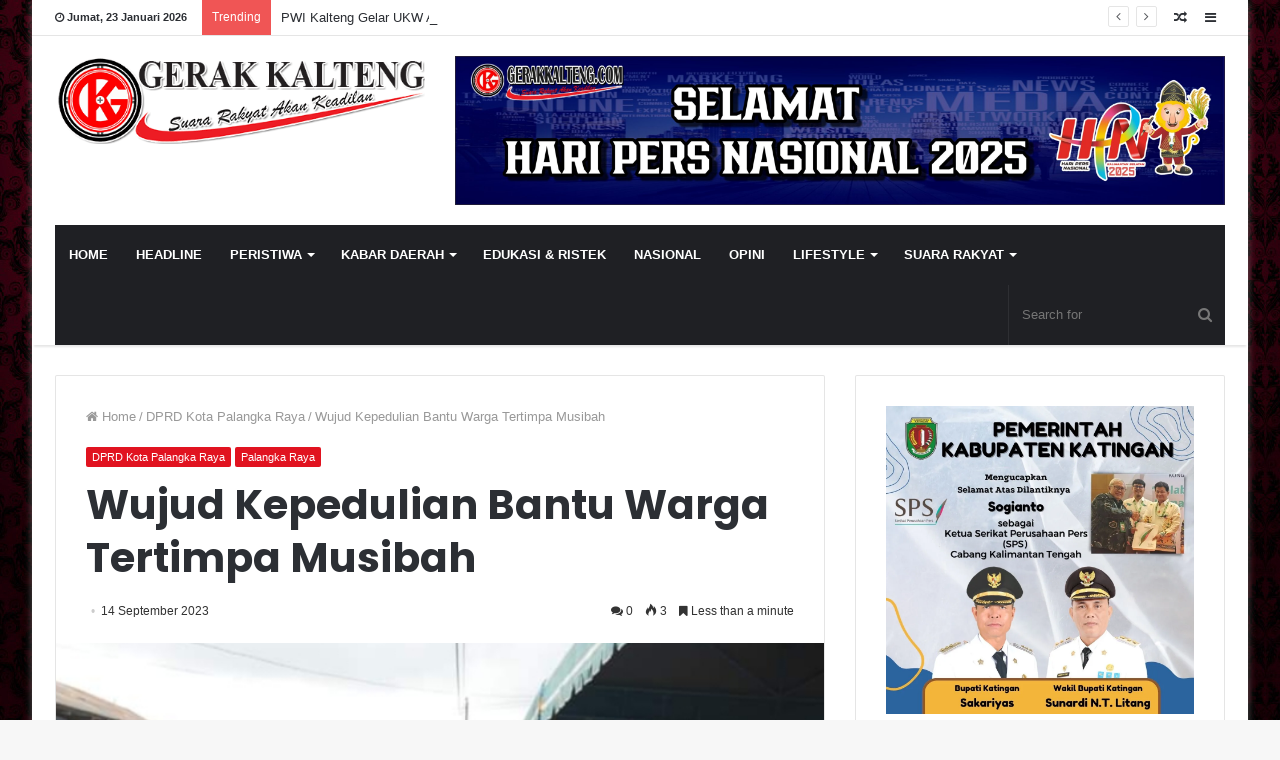

--- FILE ---
content_type: text/html; charset=UTF-8
request_url: https://gerakkalteng.com/2023/09/wujud-kepedulian-bantu-warga-tertimpa-musibah
body_size: 41234
content:
<!DOCTYPE html>
<html lang="id-ID">
<head>
	<meta charset="UTF-8" />
	<meta property="og:image" content="https://gerakkalteng.com/wp-content/uploads/2023/09/IMG-20230917-WA0002.jpg" />
	<link rel="profile" href="http://gmpg.org/xfn/11" />
	<link rel="pingback" href="https://gerakkalteng.com/xmlrpc.php" />
	<title>Wujud Kepedulian Bantu Warga Tertimpa Musibah &#8211; Gerak Kalteng</title>
<style>
#wpadminbar #wp-admin-bar-wccp_free_top_button .ab-icon:before {
	content: "\f160";
	color: #02CA02;
	top: 3px;
}
#wpadminbar #wp-admin-bar-wccp_free_top_button .ab-icon {
	transform: rotate(45deg);
}
</style>
<link rel='dns-prefetch' href='//s0.wp.com' />
<link rel='dns-prefetch' href='//secure.gravatar.com' />
<link rel='dns-prefetch' href='//s.w.org' />
<link rel="alternate" type="application/rss+xml" title="Gerak Kalteng &raquo; Feed" href="https://gerakkalteng.com/feed" />
<link rel="alternate" type="application/rss+xml" title="Gerak Kalteng &raquo; Umpan Komentar" href="https://gerakkalteng.com/comments/feed" />
<link rel="alternate" type="application/rss+xml" title="Gerak Kalteng &raquo; Wujud Kepedulian Bantu Warga Tertimpa Musibah Umpan Komentar" href="https://gerakkalteng.com/2023/09/wujud-kepedulian-bantu-warga-tertimpa-musibah/feed" />
<!-- This site uses the Google Analytics by MonsterInsights plugin v7.10.4 - Using Analytics tracking - https://www.monsterinsights.com/ -->
<!-- Note: MonsterInsights is not currently configured on this site. The site owner needs to authenticate with Google Analytics in the MonsterInsights settings panel. -->
<!-- No UA code set -->
<!-- / Google Analytics by MonsterInsights -->
		<script type="text/javascript">
			window._wpemojiSettings = {"baseUrl":"https:\/\/s.w.org\/images\/core\/emoji\/12.0.0-1\/72x72\/","ext":".png","svgUrl":"https:\/\/s.w.org\/images\/core\/emoji\/12.0.0-1\/svg\/","svgExt":".svg","source":{"concatemoji":"https:\/\/gerakkalteng.com\/wp-includes\/js\/wp-emoji-release.min.js"}};
			!function(e,a,t){var r,n,o,i,p=a.createElement("canvas"),s=p.getContext&&p.getContext("2d");function c(e,t){var a=String.fromCharCode;s.clearRect(0,0,p.width,p.height),s.fillText(a.apply(this,e),0,0);var r=p.toDataURL();return s.clearRect(0,0,p.width,p.height),s.fillText(a.apply(this,t),0,0),r===p.toDataURL()}function l(e){if(!s||!s.fillText)return!1;switch(s.textBaseline="top",s.font="600 32px Arial",e){case"flag":return!c([127987,65039,8205,9895,65039],[127987,65039,8203,9895,65039])&&(!c([55356,56826,55356,56819],[55356,56826,8203,55356,56819])&&!c([55356,57332,56128,56423,56128,56418,56128,56421,56128,56430,56128,56423,56128,56447],[55356,57332,8203,56128,56423,8203,56128,56418,8203,56128,56421,8203,56128,56430,8203,56128,56423,8203,56128,56447]));case"emoji":return!c([55357,56424,55356,57342,8205,55358,56605,8205,55357,56424,55356,57340],[55357,56424,55356,57342,8203,55358,56605,8203,55357,56424,55356,57340])}return!1}function d(e){var t=a.createElement("script");t.src=e,t.defer=t.type="text/javascript",a.getElementsByTagName("head")[0].appendChild(t)}for(i=Array("flag","emoji"),t.supports={everything:!0,everythingExceptFlag:!0},o=0;o<i.length;o++)t.supports[i[o]]=l(i[o]),t.supports.everything=t.supports.everything&&t.supports[i[o]],"flag"!==i[o]&&(t.supports.everythingExceptFlag=t.supports.everythingExceptFlag&&t.supports[i[o]]);t.supports.everythingExceptFlag=t.supports.everythingExceptFlag&&!t.supports.flag,t.DOMReady=!1,t.readyCallback=function(){t.DOMReady=!0},t.supports.everything||(n=function(){t.readyCallback()},a.addEventListener?(a.addEventListener("DOMContentLoaded",n,!1),e.addEventListener("load",n,!1)):(e.attachEvent("onload",n),a.attachEvent("onreadystatechange",function(){"complete"===a.readyState&&t.readyCallback()})),(r=t.source||{}).concatemoji?d(r.concatemoji):r.wpemoji&&r.twemoji&&(d(r.twemoji),d(r.wpemoji)))}(window,document,window._wpemojiSettings);
		</script>
		<style type="text/css">
img.wp-smiley,
img.emoji {
	display: inline !important;
	border: none !important;
	box-shadow: none !important;
	height: 1em !important;
	width: 1em !important;
	margin: 0 .07em !important;
	vertical-align: -0.1em !important;
	background: none !important;
	padding: 0 !important;
}
</style>
	<link rel='stylesheet' id='wp-block-library-css'  href='https://gerakkalteng.com/wp-includes/css/dist/block-library/style.min.css' type='text/css' media='all' />
<link rel='stylesheet' id='wp-block-library-theme-css'  href='https://gerakkalteng.com/wp-includes/css/dist/block-library/theme.min.css' type='text/css' media='all' />
<link rel='stylesheet' id='tie-css-styles-css'  href='https://gerakkalteng.com/wp-content/themes/jannah/assets/css/style.css' type='text/css' media='all' />
<link rel='stylesheet' id='tie-css-ilightbox-css'  href='https://gerakkalteng.com/wp-content/themes/jannah/assets/css/ilightbox/dark-skin/skin.css' type='text/css' media='all' />
<style id='tie-css-ilightbox-inline-css' type='text/css'>
.wf-active .logo-text,.wf-active h1,.wf-active h2,.wf-active h3,.wf-active h4,.wf-active h5,.wf-active h6{font-family: 'Poppins';}#tie-body{background-image: url(https://gerakkalteng.com/wp-content/uploads/2018/02/red-bgk.jpg);background-repeat: no-repeat;background-size: cover; background-attachment: fixed;}.brand-title,a:hover,#tie-popup-search-submit,#logo.text-logo a,.theme-header nav .components #search-submit:hover,.theme-header .header-nav .components > li:hover > a,.theme-header .header-nav .components li a:hover,.main-menu ul.cats-vertical li a.is-active,.main-menu ul.cats-vertical li a:hover,.main-nav li.mega-menu .post-meta a:hover,.main-nav li.mega-menu .post-box-title a:hover,.main-nav-light .main-nav .menu ul li:hover > a,.main-nav-light .main-nav .menu ul li.current-menu-item:not(.mega-link-column) > a,.search-in-main-nav.autocomplete-suggestions a:hover,.top-nav .menu li:hover > a,.top-nav .menu > .tie-current-menu > a,.search-in-top-nav.autocomplete-suggestions .post-title a:hover,div.mag-box .mag-box-options .mag-box-filter-links a.active,.mag-box-filter-links .flexMenu-viewMore:hover > a,.stars-rating-active,body .tabs.tabs .active > a,.video-play-icon,.spinner-circle:after,#go-to-content:hover,.comment-list .comment-author .fn,.commentlist .comment-author .fn,blockquote::before,blockquote cite,blockquote.quote-simple p,.multiple-post-pages a:hover,#story-index li .is-current,.latest-tweets-widget .twitter-icon-wrap span,.wide-slider-nav-wrapper .slide,.wide-next-prev-slider-wrapper .tie-slider-nav li:hover span,#instagram-link:hover,.review-final-score h3,#mobile-menu-icon:hover .menu-text,.entry a,.entry .post-bottom-meta a[href]:hover,.widget.tie-weather-widget .icon-basecloud-bg:after,q a,blockquote a,.site-footer a:hover,.site-footer .stars-rating-active,.site-footer .twitter-icon-wrap span,.site-info a:hover{color: #e11320;}[type='submit'],.button,.generic-button a,.generic-button button,.theme-header .header-nav .comp-sub-menu a.button.guest-btn:hover,.theme-header .header-nav .comp-sub-menu a.checkout-button,nav.main-nav .menu > li.tie-current-menu > a,nav.main-nav .menu > li:hover > a,.main-menu .mega-links-head:after,.main-nav .mega-menu.mega-cat .cats-horizontal li a.is-active,.main-nav .mega-menu.mega-cat .cats-horizontal li a:hover,#mobile-menu-icon:hover .nav-icon,#mobile-menu-icon:hover .nav-icon:before,#mobile-menu-icon:hover .nav-icon:after,.search-in-main-nav.autocomplete-suggestions a.button,.search-in-top-nav.autocomplete-suggestions a.button,.spinner > div,.post-cat,.pages-numbers li.current span,.multiple-post-pages > span,#tie-wrapper .mejs-container .mejs-controls,.mag-box-filter-links a:hover,.slider-arrow-nav a:not(.pagination-disabled):hover,.comment-list .reply a:hover,.commentlist .reply a:hover,#reading-position-indicator,#story-index-icon,.videos-block .playlist-title,.review-percentage .review-item span span,.tie-slick-dots li.slick-active button,.tie-slick-dots li button:hover,.digital-rating-static strong,.timeline-widget li a:hover .date:before,#wp-calendar #today,.posts-list-counter li:before,.cat-counter a + span,.tie-slider-nav li span:hover,.fullwidth-area .widget_tag_cloud .tagcloud a:hover,.magazine2:not(.block-head-4) .dark-widgetized-area ul.tabs a:hover,.magazine2:not(.block-head-4) .dark-widgetized-area ul.tabs .active a,.magazine1 .dark-widgetized-area ul.tabs a:hover,.magazine1 .dark-widgetized-area ul.tabs .active a,.block-head-4.magazine2 .dark-widgetized-area .tabs.tabs .active a,.block-head-4.magazine2 .dark-widgetized-area .tabs > .active a:before,.block-head-4.magazine2 .dark-widgetized-area .tabs > .active a:after,.demo_store,.demo #logo:after,.widget.tie-weather-widget,span.video-close-btn:hover,#go-to-top,.latest-tweets-widget .slider-links .button:not(:hover){background-color: #e11320;color: #FFFFFF;}.tie-weather-widget .widget-title h4,.block-head-4.magazine2 #footer .tabs .active a:hover{color: #FFFFFF;}pre,code,.pages-numbers li.current span,.theme-header .header-nav .comp-sub-menu a.button.guest-btn:hover,.multiple-post-pages > span,.post-content-slideshow .tie-slider-nav li span:hover,#tie-body .tie-slider-nav li > span:hover,#instagram-link:before,#instagram-link:after,.slider-arrow-nav a:not(.pagination-disabled):hover,.main-nav .mega-menu.mega-cat .cats-horizontal li a.is-active,.main-nav .mega-menu.mega-cat .cats-horizontal li a:hover,.main-menu .menu > li > .menu-sub-content{border-color: #e11320;}.main-menu .menu > li.tie-current-menu{border-bottom-color: #e11320;}.top-nav .menu li.menu-item-has-children:hover > a:before{border-top-color: #e11320;}.main-nav .main-menu .menu > li.tie-current-menu > a:before,.main-nav .main-menu .menu > li:hover > a:before{border-top-color: #FFFFFF;}header.main-nav-light .main-nav .menu-item-has-children li:hover > a:before,header.main-nav-light .main-nav .mega-menu li:hover > a:before{border-left-color: #e11320;}.rtl header.main-nav-light .main-nav .menu-item-has-children li:hover > a:before,.rtl header.main-nav-light .main-nav .mega-menu li:hover > a:before{border-right-color: #e11320;border-left-color: transparent;}.top-nav ul.menu li .menu-item-has-children:hover > a:before{border-top-color: transparent;border-left-color: #e11320;}.rtl .top-nav ul.menu li .menu-item-has-children:hover > a:before{border-left-color: transparent;border-right-color: #e11320;}::-moz-selection{background-color: #e11320;color: #FFFFFF;}::selection{background-color: #e11320;color: #FFFFFF;}circle.circle_bar{stroke: #e11320;}#reading-position-indicator{box-shadow: 0 0 10px rgba( 225,19,32,0.7);}#tie-popup-search-submit:hover,#logo.text-logo a:hover,.entry a:hover,.block-head-4.magazine2 .site-footer .tabs li a:hover,q a:hover,blockquote a:hover{color: #af0000;}.button:hover,input[type='submit']:hover,.generic-button a:hover,.generic-button button:hover,a.post-cat:hover,.site-footer .button:hover,.site-footer [type='submit']:hover,.search-in-main-nav.autocomplete-suggestions a.button:hover,.search-in-top-nav.autocomplete-suggestions a.button:hover,.theme-header .header-nav .comp-sub-menu a.checkout-button:hover{background-color: #af0000;color: #FFFFFF;}.theme-header .header-nav .comp-sub-menu a.checkout-button:not(:hover),.entry a.button{color: #FFFFFF;}@media (max-width: 1600px){#story-index ul{background-color: #e11320;}#story-index ul li a,#story-index ul li .is-current{color: #FFFFFF;}}#tie-body .mag-box-title h3 a,#tie-body .block-more-button{color: #e11320;}#tie-body .mag-box-title h3 a:hover,#tie-body .block-more-button:hover{color: #af0000;}#tie-body .mag-box-title{color: #e11320;}#tie-body .mag-box-title:before{border-top-color: #e11320;}#tie-body .mag-box-title:after,#tie-body #footer .widget-title:after{background-color: #e11320;}
</style>
<link rel='stylesheet' id='__EPYT__style-css'  href='https://gerakkalteng.com/wp-content/plugins/youtube-embed-plus/styles/ytprefs.min.css' type='text/css' media='all' />
<style id='__EPYT__style-inline-css' type='text/css'>

                .epyt-gallery-thumb {
                        width: 33.333%;
                }
                
</style>
<link rel='stylesheet' id='jetpack_css-css'  href='https://gerakkalteng.com/wp-content/plugins/jetpack/css/jetpack.css' type='text/css' media='all' />
<script type='text/javascript'>
/* <![CDATA[ */
var tie = {"is_rtl":"","ajaxurl":"https:\/\/gerakkalteng.com\/wp-admin\/admin-ajax.php","mobile_menu_active":"true","mobile_menu_top":"","mobile_menu_parent":"","lightbox_all":"true","lightbox_gallery":"true","lightbox_skin":"dark","lightbox_thumb":"horizontal","lightbox_arrows":"true","is_singular":"1","is_sticky_video":"1","reading_indicator":"true","lazyload":"","select_share":"true","select_share_twitter":"","select_share_facebook":"","select_share_linkedin":"","select_share_email":"","facebook_app_id":"","twitter_username":"","responsive_tables":"true","ad_blocker_detector":"","sticky_behavior":"default","sticky_desktop":"true","sticky_mobile":"true","sticky_mobile_behavior":"default","ajax_loader":"<div class=\"loader-overlay\"><div class=\"spinner-circle\"><\/div><\/div>","type_to_search":"","lang_no_results":"Nothing Found"};
/* ]]> */
</script>
<script type='text/javascript' src='https://gerakkalteng.com/wp-includes/js/jquery/jquery.js'></script>
<script type='text/javascript' src='https://gerakkalteng.com/wp-includes/js/jquery/jquery-migrate.min.js'></script>
<script type='text/javascript'>
/* <![CDATA[ */
var related_posts_js_options = {"post_heading":"h4"};
/* ]]> */
</script>
<script type='text/javascript' src='https://gerakkalteng.com/wp-content/plugins/jetpack/_inc/build/related-posts/related-posts.min.js'></script>
<script type='text/javascript'>
/* <![CDATA[ */
var _EPYT_ = {"ajaxurl":"https:\/\/gerakkalteng.com\/wp-admin\/admin-ajax.php","security":"0d273b128c","gallery_scrolloffset":"20","eppathtoscripts":"https:\/\/gerakkalteng.com\/wp-content\/plugins\/youtube-embed-plus\/scripts\/","eppath":"https:\/\/gerakkalteng.com\/wp-content\/plugins\/youtube-embed-plus\/","epresponsiveselector":"[\"iframe.__youtube_prefs_widget__\"]","epdovol":"1","version":"14.2.1.2","evselector":"iframe.__youtube_prefs__[src], iframe[src*=\"youtube.com\/embed\/\"], iframe[src*=\"youtube-nocookie.com\/embed\/\"]","ajax_compat":"","maxres_facade":"eager","ytapi_load":"light","pause_others":"","stopMobileBuffer":"1","facade_mode":"","not_live_on_channel":"","vi_active":"","vi_js_posttypes":[]};
/* ]]> */
</script>
<script type='text/javascript' src='https://gerakkalteng.com/wp-content/plugins/youtube-embed-plus/scripts/ytprefs.min.js'></script>
<link rel='https://api.w.org/' href='https://gerakkalteng.com/wp-json/' />
<link rel="EditURI" type="application/rsd+xml" title="RSD" href="https://gerakkalteng.com/xmlrpc.php?rsd" />
<link rel="wlwmanifest" type="application/wlwmanifest+xml" href="https://gerakkalteng.com/wp-includes/wlwmanifest.xml" /> 
<link rel='prev' title='Rudi : UT Solusi Bagi Masyarakat Yang Bekerja' href='https://gerakkalteng.com/2023/09/rudi-ut-solusi-bagi-masyarakat-yang-bekerja' />
<link rel='next' title='Pelatihan Kepemimpinan Administrator Pemprov Kalteng Ditutup' href='https://gerakkalteng.com/2023/09/pelatihan-kepemimpinan-administrator-pemprov-kalteng-ditutup' />
<link rel="canonical" href="https://gerakkalteng.com/2023/09/wujud-kepedulian-bantu-warga-tertimpa-musibah" />
<link rel='shortlink' href='https://wp.me/p9vgQk-eC3' />
<link rel="alternate" type="application/json+oembed" href="https://gerakkalteng.com/wp-json/oembed/1.0/embed?url=https%3A%2F%2Fgerakkalteng.com%2F2023%2F09%2Fwujud-kepedulian-bantu-warga-tertimpa-musibah" />
<link rel="alternate" type="text/xml+oembed" href="https://gerakkalteng.com/wp-json/oembed/1.0/embed?url=https%3A%2F%2Fgerakkalteng.com%2F2023%2F09%2Fwujud-kepedulian-bantu-warga-tertimpa-musibah&#038;format=xml" />
<script id="wpcp_disable_selection" type="text/javascript">
var image_save_msg='You are not allowed to save images!';
	var no_menu_msg='Context Menu disabled!';
	var smessage = "Content is protected !!";

function disableEnterKey(e)
{
	var elemtype = e.target.tagName;
	
	elemtype = elemtype.toUpperCase();
	
	if (elemtype == "TEXT" || elemtype == "TEXTAREA" || elemtype == "INPUT" || elemtype == "PASSWORD" || elemtype == "SELECT" || elemtype == "OPTION" || elemtype == "EMBED")
	{
		elemtype = 'TEXT';
	}
	
	if (e.ctrlKey){
     var key;
     if(window.event)
          key = window.event.keyCode;     //IE
     else
          key = e.which;     //firefox (97)
    //if (key != 17) alert(key);
     if (elemtype!= 'TEXT' && (key == 97 || key == 65 || key == 67 || key == 99 || key == 88 || key == 120 || key == 26 || key == 85  || key == 86 || key == 83 || key == 43 || key == 73))
     {
		if(wccp_free_iscontenteditable(e)) return true;
		show_wpcp_message('You are not allowed to copy content or view source');
		return false;
     }else
     	return true;
     }
}


/*For contenteditable tags*/
function wccp_free_iscontenteditable(e)
{
	var e = e || window.event; // also there is no e.target property in IE. instead IE uses window.event.srcElement
  	
	var target = e.target || e.srcElement;

	var elemtype = e.target.nodeName;
	
	elemtype = elemtype.toUpperCase();
	
	var iscontenteditable = "false";
		
	if(typeof target.getAttribute!="undefined" ) iscontenteditable = target.getAttribute("contenteditable"); // Return true or false as string
	
	var iscontenteditable2 = false;
	
	if(typeof target.isContentEditable!="undefined" ) iscontenteditable2 = target.isContentEditable; // Return true or false as boolean

	if(target.parentElement.isContentEditable) iscontenteditable2 = true;
	
	if (iscontenteditable == "true" || iscontenteditable2 == true)
	{
		if(typeof target.style!="undefined" ) target.style.cursor = "text";
		
		return true;
	}
}

////////////////////////////////////
function disable_copy(e)
{	
	var e = e || window.event; // also there is no e.target property in IE. instead IE uses window.event.srcElement
	
	var elemtype = e.target.tagName;
	
	elemtype = elemtype.toUpperCase();
	
	if (elemtype == "TEXT" || elemtype == "TEXTAREA" || elemtype == "INPUT" || elemtype == "PASSWORD" || elemtype == "SELECT" || elemtype == "OPTION" || elemtype == "EMBED")
	{
		elemtype = 'TEXT';
	}
	
	if(wccp_free_iscontenteditable(e)) return true;
	
	var isSafari = /Safari/.test(navigator.userAgent) && /Apple Computer/.test(navigator.vendor);
	
	var checker_IMG = '';
	if (elemtype == "IMG" && checker_IMG == 'checked' && e.detail >= 2) {show_wpcp_message(alertMsg_IMG);return false;}
	if (elemtype != "TEXT")
	{
		if (smessage !== "" && e.detail == 2)
			show_wpcp_message(smessage);
		
		if (isSafari)
			return true;
		else
			return false;
	}	
}

//////////////////////////////////////////
function disable_copy_ie()
{
	var e = e || window.event;
	var elemtype = window.event.srcElement.nodeName;
	elemtype = elemtype.toUpperCase();
	if(wccp_free_iscontenteditable(e)) return true;
	if (elemtype == "IMG") {show_wpcp_message(alertMsg_IMG);return false;}
	if (elemtype != "TEXT" && elemtype != "TEXTAREA" && elemtype != "INPUT" && elemtype != "PASSWORD" && elemtype != "SELECT" && elemtype != "OPTION" && elemtype != "EMBED")
	{
		return false;
	}
}	
function reEnable()
{
	return true;
}
document.onkeydown = disableEnterKey;
document.onselectstart = disable_copy_ie;
if(navigator.userAgent.indexOf('MSIE')==-1)
{
	document.onmousedown = disable_copy;
	document.onclick = reEnable;
}
function disableSelection(target)
{
    //For IE This code will work
    if (typeof target.onselectstart!="undefined")
    target.onselectstart = disable_copy_ie;
    
    //For Firefox This code will work
    else if (typeof target.style.MozUserSelect!="undefined")
    {target.style.MozUserSelect="none";}
    
    //All other  (ie: Opera) This code will work
    else
    target.onmousedown=function(){return false}
    target.style.cursor = "default";
}
//Calling the JS function directly just after body load
window.onload = function(){disableSelection(document.body);};

//////////////////special for safari Start////////////////
var onlongtouch;
var timer;
var touchduration = 1000; //length of time we want the user to touch before we do something

var elemtype = "";
function touchstart(e) {
	var e = e || window.event;
  // also there is no e.target property in IE.
  // instead IE uses window.event.srcElement
  	var target = e.target || e.srcElement;
	
	elemtype = window.event.srcElement.nodeName;
	
	elemtype = elemtype.toUpperCase();
	
	if(!wccp_pro_is_passive()) e.preventDefault();
	if (!timer) {
		timer = setTimeout(onlongtouch, touchduration);
	}
}

function touchend() {
    //stops short touches from firing the event
    if (timer) {
        clearTimeout(timer);
        timer = null;
    }
	onlongtouch();
}

onlongtouch = function(e) { //this will clear the current selection if anything selected
	
	if (elemtype != "TEXT" && elemtype != "TEXTAREA" && elemtype != "INPUT" && elemtype != "PASSWORD" && elemtype != "SELECT" && elemtype != "EMBED" && elemtype != "OPTION")	
	{
		if (window.getSelection) {
			if (window.getSelection().empty) {  // Chrome
			window.getSelection().empty();
			} else if (window.getSelection().removeAllRanges) {  // Firefox
			window.getSelection().removeAllRanges();
			}
		} else if (document.selection) {  // IE?
			document.selection.empty();
		}
		return false;
	}
};

document.addEventListener("DOMContentLoaded", function(event) { 
    window.addEventListener("touchstart", touchstart, false);
    window.addEventListener("touchend", touchend, false);
});

function wccp_pro_is_passive() {

  var cold = false,
  hike = function() {};

  try {
	  const object1 = {};
  var aid = Object.defineProperty(object1, 'passive', {
  get() {cold = true}
  });
  window.addEventListener('test', hike, aid);
  window.removeEventListener('test', hike, aid);
  } catch (e) {}

  return cold;
}
/*special for safari End*/
</script>
<script id="wpcp_disable_Right_Click" type="text/javascript">
document.ondragstart = function() { return false;}
	function nocontext(e) {
	   return false;
	}
	document.oncontextmenu = nocontext;
</script>
<style>
.unselectable
{
-moz-user-select:none;
-webkit-user-select:none;
cursor: default;
}
html
{
-webkit-touch-callout: none;
-webkit-user-select: none;
-khtml-user-select: none;
-moz-user-select: none;
-ms-user-select: none;
user-select: none;
-webkit-tap-highlight-color: rgba(0,0,0,0);
}
</style>
<script id="wpcp_css_disable_selection" type="text/javascript">
var e = document.getElementsByTagName('body')[0];
if(e)
{
	e.setAttribute('unselectable',"on");
}
</script>

<link rel='dns-prefetch' href='//v0.wordpress.com'/>
<link rel='dns-prefetch' href='//i0.wp.com'/>
<link rel='dns-prefetch' href='//i1.wp.com'/>
<link rel='dns-prefetch' href='//i2.wp.com'/>
<style type='text/css'>img#wpstats{display:none}</style>
<meta name="generator" content="Jannah 3.0.1" />
<meta name="theme-color" content="#e11320" /><meta name="viewport" content="width=device-width, initial-scale=1.0" />
<!-- Jetpack Open Graph Tags -->
<meta property="og:type" content="article" />
<meta property="og:title" content="Wujud Kepedulian Bantu Warga Tertimpa Musibah" />
<meta property="og:url" content="https://gerakkalteng.com/2023/09/wujud-kepedulian-bantu-warga-tertimpa-musibah" />
<meta property="og:description" content="Foto : Ketua TP PKK Kota Palangka Raya, Avina Fairid Naparin, saat melakukan peninjauan warga korban kebakaran di Jalan Mendawai. Foto Ist GERAKKALTENG. com- Palangka Raya- Kebakaran hebat kembali …" />
<meta property="article:published_time" content="2023-09-14T14:32:42+00:00" />
<meta property="article:modified_time" content="2023-09-17T01:34:23+00:00" />
<meta property="og:site_name" content="Gerak Kalteng" />
<meta property="og:image" content="https://i2.wp.com/gerakkalteng.com/wp-content/uploads/2023/09/IMG-20230917-WA0002.jpg?fit=644%2C444&amp;ssl=1" />
<meta property="og:image:width" content="644" />
<meta property="og:image:height" content="444" />
<meta property="og:locale" content="id_ID" />
<meta name="twitter:text:title" content="Wujud Kepedulian Bantu Warga Tertimpa Musibah" />
<meta name="twitter:image" content="https://i2.wp.com/gerakkalteng.com/wp-content/uploads/2023/09/IMG-20230917-WA0002.jpg?fit=644%2C444&#038;ssl=1&#038;w=640" />
<meta name="twitter:card" content="summary_large_image" />

<!-- End Jetpack Open Graph Tags -->

					<script>
						WebFontConfig ={
							google:{
								families: ['Poppins:regular,500,600,700:latin']
							}
						};
						(function(){
							var wf   = document.createElement('script');
							wf.src   = '//ajax.googleapis.com/ajax/libs/webfont/1/webfont.js';
							wf.type  = 'text/javascript';
							wf.async = 'true';
							var s = document.getElementsByTagName('script')[0];
							s.parentNode.insertBefore(wf, s);
						})();
					</script>
				<link rel="icon" href="https://i1.wp.com/gerakkalteng.com/wp-content/uploads/2017/12/cropped-favicon-3-e1514241396415.png?fit=32%2C32&#038;ssl=1" sizes="32x32" />
<link rel="icon" href="https://i1.wp.com/gerakkalteng.com/wp-content/uploads/2017/12/cropped-favicon-3-e1514241396415.png?fit=80%2C80&#038;ssl=1" sizes="192x192" />
<link rel="apple-touch-icon-precomposed" href="https://i1.wp.com/gerakkalteng.com/wp-content/uploads/2017/12/cropped-favicon-3-e1514241396415.png?fit=80%2C80&#038;ssl=1" />
<meta name="msapplication-TileImage" content="https://i1.wp.com/gerakkalteng.com/wp-content/uploads/2017/12/cropped-favicon-3-e1514241396415.png?fit=80%2C80&#038;ssl=1" />
</head>

<body id="tie-body" class="post-template-default single single-post postid-56175 single-format-standard unselectable boxed-layout wrapper-has-shadow block-head-1 magazine1 is-desktop is-header-layout-3 has-header-ad sidebar-right has-sidebar post-layout-1 narrow-title-narrow-media is-standard-format has-mobile-share">


<div class="background-overlay">

	<div id="tie-container" class="site tie-container">

		
		<div id="tie-wrapper">

			
<header id="theme-header" class="theme-header header-layout-3 main-nav-dark main-nav-below main-nav-boxed top-nav-active top-nav-light top-nav-above has-shadow mobile-header-default">
	
<nav id="top-nav" class="has-date-breaking-components top-nav header-nav has-breaking-news" aria-label="Secondary Navigation">
	<div class="container">
		<div class="topbar-wrapper">

			
					<div class="topbar-today-date">
						<span class="fa fa-clock-o" aria-hidden="true"></span>
						<strong class="inner-text">Jumat, 23 Januari 2026</strong>
					</div>
					
			<div class="tie-alignleft">
				
<div class="breaking controls-is-active">

	<span class="breaking-title">
		<span class="fa fa-bolt" aria-hidden="true"></span>
		<span class="breaking-title-text">Trending</span>
	</span>

	<ul id="breaking-news-in-header" class="breaking-news" data-type="reveal" data-arrows="true">

		
							<li class="news-item">
								<a href="https://gerakkalteng.com/2025/12/hari-jadi-sukamara-program-huma-betang-sejahtera-ditekankan" title="Hari Jadi Sukamara, Program Huma Betang Sejahtera Ditekankan">Hari Jadi Sukamara, Program Huma Betang Sejahtera Ditekankan</a>
							</li>

							
							<li class="news-item">
								<a href="https://gerakkalteng.com/2025/12/pwi-kalteng-gelar-ukw-angkatan-ke-23" title="PWI Kalteng Gelar UKW Angkatan ke-23">PWI Kalteng Gelar UKW Angkatan ke-23</a>
							</li>

							
							<li class="news-item">
								<a href="https://gerakkalteng.com/2025/12/pemprov-kalteng-lepas-557-jamaah-umrah" title="Pemprov Kalteng Lepas 557 Jamaah Umrah">Pemprov Kalteng Lepas 557 Jamaah Umrah</a>
							</li>

							
							<li class="news-item">
								<a href="https://gerakkalteng.com/2025/12/fairid-naparin-berkolaborasi-dalam-pengelolaan-pertanahan-dan-tata-ruang" title="Fairid Naparin : Berkolaborasi dalam Pengelolaan Pertanahan dan Tata Ruang">Fairid Naparin : Berkolaborasi dalam Pengelolaan Pertanahan dan Tata Ruang</a>
							</li>

							
							<li class="news-item">
								<a href="https://gerakkalteng.com/2025/12/menteri-atr-bpn-dan-gubernur-kalteng-bahas-penuntasan-sengketa-dan-tata-ruang-kalteng" title="Menteri ATR/BPN dan Gubernur Kalteng Bahas Penuntasan Sengketa dan Tata Ruang Kalteng">Menteri ATR/BPN dan Gubernur Kalteng Bahas Penuntasan Sengketa dan Tata Ruang Kalteng</a>
							</li>

							
							<li class="news-item">
								<a href="https://gerakkalteng.com/2025/12/kadis-esdm-kalteng-dan-direktur-pt-im-jadi-tersangka-korupsi-tambang" title="Kadis ESDM Kalteng dan Direktur PT IM Jadi Tersangka Korupsi Tambang">Kadis ESDM Kalteng dan Direktur PT IM Jadi Tersangka Korupsi Tambang</a>
							</li>

							
							<li class="news-item">
								<a href="https://gerakkalteng.com/2025/12/ksp-qodari-dorong-percepatan-pembangunan-kdkmp-di-palangka-raya" title="KSP Qodari Dorong Percepatan Pembangunan KDKMP di Palangka Raya">KSP Qodari Dorong Percepatan Pembangunan KDKMP di Palangka Raya</a>
							</li>

							
							<li class="news-item">
								<a href="https://gerakkalteng.com/2025/12/rsud-doris-sylvanus-ditunjuk-jadi-pusat-pendidikan-dokter-jantung" title="RSUD Doris Sylvanus Ditunjuk Jadi Pusat Pendidikan Dokter Jantung">RSUD Doris Sylvanus Ditunjuk Jadi Pusat Pendidikan Dokter Jantung</a>
							</li>

							
							<li class="news-item">
								<a href="https://gerakkalteng.com/2025/12/turnamen-catur-gubernur-cup-akbar-2025-rebutkan-total-hadiah-rp193-juta" title="Turnamen Catur Gubernur Cup Akbar 2025, Rebutkan Total Hadiah Rp193 Juta">Turnamen Catur Gubernur Cup Akbar 2025, Rebutkan Total Hadiah Rp193 Juta</a>
							</li>

							
							<li class="news-item">
								<a href="https://gerakkalteng.com/2025/12/polda-kalteng-gelar-perayaan-natal-kapolda-ajak-umat-kristiani-perkuat-iman-dan-solidaritas-sosial" title="Polda Kalteng Gelar Perayaan Natal: Kapolda Ajak Umat Kristiani Perkuat Iman dan Solidaritas Sosial">Polda Kalteng Gelar Perayaan Natal: Kapolda Ajak Umat Kristiani Perkuat Iman dan Solidaritas Sosial</a>
							</li>

							
	</ul>
</div><!-- #breaking /-->
			</div><!-- .tie-alignleft /-->

			<div class="tie-alignright">
				<ul class="components">	<li class="side-aside-nav-icon menu-item custom-menu-link">
		<a href="#">
			<span class="fa fa-navicon" aria-hidden="true"></span>
			<span class="screen-reader-text">Sidebar</span>
		</a>
	</li>
		<li class="random-post-icon menu-item custom-menu-link">
		<a href="/2023/09/wujud-kepedulian-bantu-warga-tertimpa-musibah?random-post=1" class="random-post" title="Random Article" rel="nofollow">
			<span class="fa fa-random" aria-hidden="true"></span>
			<span class="screen-reader-text">Random Article</span>
		</a>
	</li>
	</ul><!-- Components -->			</div><!-- .tie-alignright /-->

		</div><!-- .topbar-wrapper /-->
	</div><!-- .container /-->
</nav><!-- #top-nav /-->

<div class="container">
	<div class="tie-row logo-row">

		
		<div class="logo-wrapper">
			<div class="tie-col-md-4 logo-container">
				<a href="#" id="mobile-menu-icon"><span class="nav-icon"></span></a>
		<div id="logo" class="image-logo" style="margin-top: 20px; margin-bottom: 25px;">

			
			<a title="Gerak Kalteng" href="https://gerakkalteng.com/">
				
					<img src="https://gerakkalteng.com/wp-content/uploads/2018/01/logobaru_animasi.gif" alt="Gerak Kalteng" class="logo_normal" width="500" height="119" style="max-height:119px; width: auto;">
					<img src="https://gerakkalteng.com/wp-content/uploads/2018/01/logobaru_animasi.gif" alt="Gerak Kalteng" class="logo_2x" width="500" height="119" style="max-height:119px; width: auto;">
							</a>

			
		</div><!-- #logo /-->

					</div><!-- .tie-col /-->
		</div><!-- .logo-wrapper /-->

		<div class="tie-col-md-8 stream-item stream-item-top-wrapper"><div class="stream-item-top">
					<a href="" title="" target="_blank" >
						<img src="https://gerakkalteng.com/wp-content/uploads/2025/02/GERAKKALTENG-scaled.jpg" alt="" width="728" height="90" />
					</a>
				</div></div><!-- .tie-col /-->
	</div><!-- .tie-row /-->
</div><!-- .container /-->

<div class="main-nav-wrapper">
	<nav id="main-nav" data-skin="search-in-main-nav live-search-dark" class="main-nav header-nav live-search-parent"  aria-label="Primary Navigation">
		<div class="container">

			<div class="main-menu-wrapper">

				
				<div id="menu-components-wrap">

					
					<div class="main-menu main-menu-wrap tie-alignleft">
						<div id="main-nav-menu" class="main-menu header-menu"><ul id="menu-menu-1" class="menu" role="menubar"><li id="menu-item-2062" class="menu-item menu-item-type-custom menu-item-object-custom menu-item-home menu-item-2062"><a href="https://gerakkalteng.com/">HOME</a></li>
<li id="menu-item-34209" class="menu-item menu-item-type-taxonomy menu-item-object-category menu-item-34209"><a href="https://gerakkalteng.com/category/headline">HEADLINE</a></li>
<li id="menu-item-1929" class="menu-item menu-item-type-custom menu-item-object-custom menu-item-has-children menu-item-1929" aria-haspopup="true" aria-expanded="false" tabindex="0"><a href="#">PERISTIWA</a>
<ul class="sub-menu menu-sub-content">
	<li id="menu-item-1930" class="menu-item menu-item-type-taxonomy menu-item-object-category menu-item-1930"><a href="https://gerakkalteng.com/category/hukum-dan-kriminal">Hukum dan Kriminal</a></li>
	<li id="menu-item-1931" class="menu-item menu-item-type-taxonomy menu-item-object-category menu-item-1931"><a href="https://gerakkalteng.com/category/korupsi">Korupsi</a></li>
	<li id="menu-item-1932" class="menu-item menu-item-type-taxonomy menu-item-object-category menu-item-1932"><a href="https://gerakkalteng.com/category/politik">Politik</a></li>
</ul>
</li>
<li id="menu-item-1914" class="menu-item menu-item-type-custom menu-item-object-custom menu-item-has-children menu-item-1914" aria-haspopup="true" aria-expanded="false" tabindex="0"><a href="#">KABAR DAERAH</a>
<ul class="sub-menu menu-sub-content">
	<li id="menu-item-2263" class="menu-item menu-item-type-taxonomy menu-item-object-category menu-item-2263"><a href="https://gerakkalteng.com/category/kalteng">Kalimantan Tengah</a></li>
	<li id="menu-item-2264" class="menu-item menu-item-type-taxonomy menu-item-object-category menu-item-2264"><a href="https://gerakkalteng.com/category/kalteng-barigas">Kalteng Barigas</a></li>
	<li id="menu-item-2265" class="menu-item menu-item-type-taxonomy menu-item-object-category menu-item-2265"><a href="https://gerakkalteng.com/category/kalteng-berkah">Kalteng Berkah</a></li>
	<li id="menu-item-1925" class="menu-item menu-item-type-taxonomy menu-item-object-category current-post-ancestor current-menu-parent current-post-parent menu-item-1925"><a href="https://gerakkalteng.com/category/palangka-raya">Palangka Raya</a></li>
	<li id="menu-item-1916" class="menu-item menu-item-type-taxonomy menu-item-object-category menu-item-1916"><a href="https://gerakkalteng.com/category/barito-selatan">Barito Selatan</a></li>
	<li id="menu-item-1917" class="menu-item menu-item-type-taxonomy menu-item-object-category menu-item-1917"><a href="https://gerakkalteng.com/category/barito-timur">Barito Timur</a></li>
	<li id="menu-item-1918" class="menu-item menu-item-type-taxonomy menu-item-object-category menu-item-1918"><a href="https://gerakkalteng.com/category/barito-utara">Barito Utara</a></li>
	<li id="menu-item-1920" class="menu-item menu-item-type-taxonomy menu-item-object-category menu-item-1920"><a href="https://gerakkalteng.com/category/kapuas">Kapuas</a></li>
	<li id="menu-item-1921" class="menu-item menu-item-type-taxonomy menu-item-object-category menu-item-1921"><a href="https://gerakkalteng.com/category/katingan">Katingan</a></li>
	<li id="menu-item-1922" class="menu-item menu-item-type-taxonomy menu-item-object-category menu-item-1922"><a href="https://gerakkalteng.com/category/kotawaringin-barat">Kotawaringin Barat</a></li>
	<li id="menu-item-1923" class="menu-item menu-item-type-taxonomy menu-item-object-category menu-item-1923"><a href="https://gerakkalteng.com/category/kotawaringin-timur">Kotawaringin Timur</a></li>
	<li id="menu-item-1924" class="menu-item menu-item-type-taxonomy menu-item-object-category menu-item-1924"><a href="https://gerakkalteng.com/category/mura">Murung Raya</a></li>
	<li id="menu-item-1926" class="menu-item menu-item-type-taxonomy menu-item-object-category menu-item-1926"><a href="https://gerakkalteng.com/category/pulang-pisau">Pulang Pisau</a></li>
	<li id="menu-item-1927" class="menu-item menu-item-type-taxonomy menu-item-object-category menu-item-1927"><a href="https://gerakkalteng.com/category/seruyan">Seruyan</a></li>
	<li id="menu-item-2215" class="menu-item menu-item-type-taxonomy menu-item-object-category menu-item-2215"><a href="https://gerakkalteng.com/category/gunung-mas">Gunung Mas</a></li>
	<li id="menu-item-1928" class="menu-item menu-item-type-taxonomy menu-item-object-category menu-item-1928"><a href="https://gerakkalteng.com/category/sukamara">Sukamara</a></li>
	<li id="menu-item-11533" class="menu-item menu-item-type-taxonomy menu-item-object-category menu-item-11533"><a href="https://gerakkalteng.com/category/lamandau">Lamandau</a></li>
	<li id="menu-item-2262" class="menu-item menu-item-type-taxonomy menu-item-object-category menu-item-2262"><a href="https://gerakkalteng.com/category/desa-membangun">Desa Membangun</a></li>
</ul>
</li>
<li id="menu-item-34208" class="menu-item menu-item-type-taxonomy menu-item-object-category menu-item-34208"><a href="https://gerakkalteng.com/category/edukasi-ristek">EDUKASI &#038; RISTEK</a></li>
<li id="menu-item-1933" class="menu-item menu-item-type-taxonomy menu-item-object-category menu-item-1933"><a href="https://gerakkalteng.com/category/nasional">NASIONAL</a></li>
<li id="menu-item-1934" class="menu-item menu-item-type-taxonomy menu-item-object-category menu-item-1934"><a href="https://gerakkalteng.com/category/opini">OPINI</a></li>
<li id="menu-item-1935" class="menu-item menu-item-type-custom menu-item-object-custom menu-item-has-children menu-item-1935" aria-haspopup="true" aria-expanded="false" tabindex="0"><a href="#">LIFESTYLE</a>
<ul class="sub-menu menu-sub-content">
	<li id="menu-item-1937" class="menu-item menu-item-type-taxonomy menu-item-object-category menu-item-1937"><a href="https://gerakkalteng.com/category/kuliner">Kuliner</a></li>
	<li id="menu-item-1936" class="menu-item menu-item-type-taxonomy menu-item-object-category menu-item-1936"><a href="https://gerakkalteng.com/category/hiburan">Hiburan</a></li>
	<li id="menu-item-1938" class="menu-item menu-item-type-taxonomy menu-item-object-category menu-item-1938"><a href="https://gerakkalteng.com/category/teknologi">Teknologi</a></li>
</ul>
</li>
<li id="menu-item-2217" class="menu-item menu-item-type-custom menu-item-object-custom menu-item-has-children menu-item-2217" aria-haspopup="true" aria-expanded="false" tabindex="0"><a href="#">SUARA RAKYAT</a>
<ul class="sub-menu menu-sub-content">
	<li id="menu-item-2127" class="menu-item menu-item-type-taxonomy menu-item-object-category menu-item-2127"><a href="https://gerakkalteng.com/category/dprd-kalimantan-tengah">DPRD Kalimantan Tengah</a></li>
	<li id="menu-item-2130" class="menu-item menu-item-type-taxonomy menu-item-object-category current-post-ancestor current-menu-parent current-post-parent menu-item-2130"><a href="https://gerakkalteng.com/category/dprd-kota-palangka-raya">DPRD Kota Palangka Raya</a></li>
	<li id="menu-item-2124" class="menu-item menu-item-type-taxonomy menu-item-object-category menu-item-2124"><a href="https://gerakkalteng.com/category/dprd-barito-timur">DPRD Barito Timur</a></li>
	<li id="menu-item-2134" class="menu-item menu-item-type-taxonomy menu-item-object-category menu-item-2134"><a href="https://gerakkalteng.com/category/dprd-pulang-pisau">DPRD Pulang Pisau</a></li>
	<li id="menu-item-2125" class="menu-item menu-item-type-taxonomy menu-item-object-category menu-item-2125"><a href="https://gerakkalteng.com/category/dprd-barito-utara">DPRD Barito Utara</a></li>
	<li id="menu-item-2123" class="menu-item menu-item-type-taxonomy menu-item-object-category menu-item-2123"><a href="https://gerakkalteng.com/category/dprd-barito-selatan">DPRD Barito Selatan</a></li>
	<li id="menu-item-2126" class="menu-item menu-item-type-taxonomy menu-item-object-category menu-item-2126"><a href="https://gerakkalteng.com/category/dprd-gunung-mas">DPRD Gunung Mas</a></li>
	<li id="menu-item-2128" class="menu-item menu-item-type-taxonomy menu-item-object-category menu-item-2128"><a href="https://gerakkalteng.com/category/dprd-kapuas">DPRD Kapuas</a></li>
	<li id="menu-item-2129" class="menu-item menu-item-type-taxonomy menu-item-object-category menu-item-2129"><a href="https://gerakkalteng.com/category/dprd-katingan">DPRD Katingan</a></li>
	<li id="menu-item-2131" class="menu-item menu-item-type-taxonomy menu-item-object-category menu-item-2131"><a href="https://gerakkalteng.com/category/dprd-kotawaringin-barat">DPRD Kotawaringin Barat</a></li>
	<li id="menu-item-2132" class="menu-item menu-item-type-taxonomy menu-item-object-category menu-item-2132"><a href="https://gerakkalteng.com/category/dprd-kotawaringin-timur">DPRD Kotawaringin Timur</a></li>
	<li id="menu-item-2136" class="menu-item menu-item-type-taxonomy menu-item-object-category menu-item-2136"><a href="https://gerakkalteng.com/category/dprd-sukamara">DPRD Sukamara</a></li>
	<li id="menu-item-2135" class="menu-item menu-item-type-taxonomy menu-item-object-category menu-item-2135"><a href="https://gerakkalteng.com/category/dprd-seruyan">DPRD Seruyan</a></li>
	<li id="menu-item-2133" class="menu-item menu-item-type-taxonomy menu-item-object-category menu-item-2133"><a href="https://gerakkalteng.com/category/dprd-murung-raya">DPRD Murung Raya</a></li>
	<li id="menu-item-2307" class="menu-item menu-item-type-taxonomy menu-item-object-category menu-item-2307"><a href="https://gerakkalteng.com/category/dprd-lamandau">DPRD Lamandau</a></li>
</ul>
</li>
</ul></div>					</div><!-- .main-menu.tie-alignleft /-->

					<ul class="components">		<li class="search-bar menu-item custom-menu-link" aria-label="Search">
			<form method="get" id="search" action="https://gerakkalteng.com//">
				<input id="search-input" class="is-ajax-search" type="text" name="s" title="Search for" placeholder="Search for" />
				<button id="search-submit" type="submit"><span class="fa fa-search" aria-hidden="true"></span></button>
			</form>
		</li>
		</ul><!-- Components -->
				</div><!-- #menu-components-wrap /-->
			</div><!-- .main-menu-wrapper /-->
		</div><!-- .container /-->
	</nav><!-- #main-nav /-->
</div><!-- .main-nav-wrapper /-->

</header>


			<div id="content" class="site-content container">
				<div class="tie-row main-content-row">
		

<div class="main-content tie-col-md-8 tie-col-xs-12" role="main">

	
	<article id="the-post" class="container-wrapper post-content tie-standard">

		
<header class="entry-header-outer">

	<nav id="breadcrumb"><a href="https://gerakkalteng.com/"><span class="fa fa-home" aria-hidden="true"></span> Home</a><em class="delimiter">/</em><a href="https://gerakkalteng.com/category/dprd-kota-palangka-raya">DPRD Kota Palangka Raya</a><em class="delimiter">/</em><span class="current">Wujud Kepedulian Bantu Warga Tertimpa Musibah</span></nav><script type="application/ld+json">{"@context":"http:\/\/schema.org","@type":"BreadcrumbList","@id":"#Breadcrumb","itemListElement":[{"@type":"ListItem","position":1,"item":{"name":"Home","@id":"https:\/\/gerakkalteng.com\/"}},{"@type":"ListItem","position":2,"item":{"name":"DPRD Kota Palangka Raya","@id":"https:\/\/gerakkalteng.com\/category\/dprd-kota-palangka-raya"}}]}</script>
	<div class="entry-header">

		<h5 class="post-cat-wrap"><a class="post-cat tie-cat-33" href="https://gerakkalteng.com/category/dprd-kota-palangka-raya">DPRD Kota Palangka Raya</a><a class="post-cat tie-cat-5" href="https://gerakkalteng.com/category/palangka-raya">Palangka Raya</a></h5>
		<h1 class="post-title entry-title">Wujud Kepedulian Bantu Warga Tertimpa Musibah</h1>

		<div class="post-meta"><span class="date meta-item"><span class="fa fa-clock-o" aria-hidden="true"></span> <span>14 September 2023</span></span><div class="tie-alignright"><span class="meta-comment meta-item"><a href="https://gerakkalteng.com/2023/09/wujud-kepedulian-bantu-warga-tertimpa-musibah#respond"><span class="fa fa-comments" aria-hidden="true"></span> 0</a></span><span class="meta-views meta-item "><span class="tie-icon-fire" aria-hidden="true"></span> 3 </span><span class="meta-reading-time meta-item"><span class="fa fa-bookmark" aria-hidden="true"></span> Less than a minute</span> </div><div class="clearfix"></div></div><!-- .post-meta -->	</div><!-- .entry-header /-->

	
	
</header><!-- .entry-header-outer /-->

<div  class="featured-area"><div class="featured-area-inner"><figure class="single-featured-image"><img width="644" height="405" src="https://i2.wp.com/gerakkalteng.com/wp-content/uploads/2023/09/IMG-20230917-WA0002.jpg?resize=644%2C405&amp;ssl=1" class="attachment-jannah-image-post size-jannah-image-post wp-post-image" alt="" data-attachment-id="56176" data-permalink="https://gerakkalteng.com/2023/09/wujud-kepedulian-bantu-warga-tertimpa-musibah/img-20230917-wa0002" data-orig-file="https://i2.wp.com/gerakkalteng.com/wp-content/uploads/2023/09/IMG-20230917-WA0002.jpg?fit=644%2C444&amp;ssl=1" data-orig-size="644,444" data-comments-opened="1" data-image-meta="{&quot;aperture&quot;:&quot;0&quot;,&quot;credit&quot;:&quot;&quot;,&quot;camera&quot;:&quot;&quot;,&quot;caption&quot;:&quot;&quot;,&quot;created_timestamp&quot;:&quot;0&quot;,&quot;copyright&quot;:&quot;&quot;,&quot;focal_length&quot;:&quot;0&quot;,&quot;iso&quot;:&quot;0&quot;,&quot;shutter_speed&quot;:&quot;0&quot;,&quot;title&quot;:&quot;&quot;,&quot;orientation&quot;:&quot;0&quot;}" data-image-title="IMG-20230917-WA0002" data-image-description="" data-medium-file="https://i2.wp.com/gerakkalteng.com/wp-content/uploads/2023/09/IMG-20230917-WA0002.jpg?fit=300%2C207&amp;ssl=1" data-large-file="https://i2.wp.com/gerakkalteng.com/wp-content/uploads/2023/09/IMG-20230917-WA0002.jpg?fit=644%2C444&amp;ssl=1" /></figure></div></div>
		<div class="entry-content entry clearfix">

			
			<p>Foto : Ketua TP PKK Kota Palangka Raya, Avina Fairid Naparin, saat melakukan peninjauan warga korban kebakaran di Jalan Mendawai. Foto Ist</p>
<p>GERAKKALTENG. com- Palangka Raya- Kebakaran hebat kembali terjadi dan menghanguskan puluhan rumah di kawasan Jalan Mendawai, Kelurahan Palangka Kecamatan Jekan Raya, Kota Palangka Raya beberapa waktu lalu.</p>
<p>Musibah itu tentu membawa duka mendalam bagi para korban. Banyak dari mereka tak sempat membawa harta benda untuk diselamatkan.</p>
<p>Anggota Komisi C DPRD Palangka Raya Norhaini merasa prihatin atas musibah kebakaran yang kembali terjadi dan menghanguskan puluhan rumah warga di kota setempat.</p>
<p>&#8220;Musibah ini tentu membuat saya prihatin dan turut sedih. Semoga warga korban kebakaran bisa tabah dan bersabar,&#8221;ucap Norhaini, Kamis, (14/9/2023).</p>
<p>Terlepas dari itu, srikandi DPRD Palangka Raya ini mengajak masyarakat Kota Palangka Raya agar bisa mengulurkan bantuan, kepada warga korban musibah kebakaran.</p>
<p>“Kepada warga lain yang mampu, diharap dapat memberi perhatian kepada mereka. Misalkan dengan menyumbangkan baju ataupun bahan pangan, dan bentuk bantuan lainnya,&#8221;tutur Norhaini.</p>
<p>Dikatakan, bantuan atau uluran tangan dari masyarakat sangat dibutuhkan warga korban kebakaran. Hal itu mengingat, saat terjadinya musibah itu, banyak warga tidak sempat membawa harta bendanya</p>
<p>&#8220;Bantuan bisa disalurkan ke lembaga resmi. Seperti ke posko pengungsian Pemko Palangka Raya, BPBD Kota Palangka Raya, pihak kecamatan atau pihak kelurahan. Setidaknya bantuan bisa mengurangi beban warga korban kebakaran,&#8221; pungkas Norhaini.(Red/Vd/*)</p>

<div id='jp-relatedposts' class='jp-relatedposts' >
	<h3 class="jp-relatedposts-headline"><em>Terkait</em></h3>
</div>
			
		</div><!-- .entry-content /-->

		<script type="application/ld+json">{"@context":"http:\/\/schema.org","@type":"Article","dateCreated":"2023-09-14T14:32:42+00:00","datePublished":"2023-09-14T14:32:42+00:00","dateModified":"2023-09-17T01:34:23+00:00","headline":"Wujud Kepedulian Bantu Warga Tertimpa Musibah","name":"Wujud Kepedulian Bantu Warga Tertimpa Musibah","keywords":[],"url":"https:\/\/gerakkalteng.com\/2023\/09\/wujud-kepedulian-bantu-warga-tertimpa-musibah","description":"Foto : Ketua TP PKK Kota Palangka Raya, Avina Fairid Naparin, saat melakukan peninjauan warga korban kebakaran di Jalan Mendawai. Foto Ist GERAKKALTENG. com- Palangka Raya- Kebakaran hebat kembali ter","copyrightYear":"2023","articleSection":"DPRD Kota Palangka Raya,Palangka Raya","articleBody":"Foto : Ketua TP PKK Kota Palangka Raya, Avina Fairid Naparin, saat melakukan peninjauan warga korban kebakaran di Jalan Mendawai. Foto Ist\r\n\r\nGERAKKALTENG. com- Palangka Raya- Kebakaran hebat kembali terjadi dan menghanguskan puluhan rumah di kawasan Jalan Mendawai, Kelurahan Palangka Kecamatan Jekan Raya, Kota Palangka Raya beberapa waktu lalu.\r\n\r\nMusibah itu tentu membawa duka mendalam bagi para korban. Banyak dari mereka tak sempat membawa harta benda untuk diselamatkan.\r\n\r\nAnggota Komisi C DPRD Palangka Raya Norhaini merasa prihatin atas musibah kebakaran yang kembali terjadi dan menghanguskan puluhan rumah warga di kota setempat.\r\n\r\n\"Musibah ini tentu membuat saya prihatin dan turut sedih. Semoga warga korban kebakaran bisa tabah dan bersabar,\"ucap Norhaini, Kamis, (14\/9\/2023).\r\n\r\nTerlepas dari itu, srikandi DPRD Palangka Raya ini mengajak masyarakat Kota Palangka Raya agar bisa mengulurkan bantuan, kepada warga korban musibah kebakaran.\r\n\r\n\u201cKepada warga lain yang mampu, diharap dapat memberi perhatian kepada mereka. Misalkan dengan menyumbangkan baju ataupun bahan pangan, dan bentuk bantuan lainnya,\"tutur Norhaini.\r\n\r\nDikatakan, bantuan atau uluran tangan dari masyarakat sangat dibutuhkan warga korban kebakaran. Hal itu mengingat, saat terjadinya musibah itu, banyak warga tidak sempat membawa harta bendanya\r\n\r\n\"Bantuan bisa disalurkan ke lembaga resmi. Seperti ke posko pengungsian Pemko Palangka Raya, BPBD Kota Palangka Raya, pihak kecamatan atau pihak kelurahan. Setidaknya bantuan bisa mengurangi beban warga korban kebakaran,\" pungkas Norhaini.(Red\/Vd\/*)","publisher":{"@id":"#Publisher","@type":"Organization","name":"Gerak Kalteng","logo":{"@type":"ImageObject","url":"https:\/\/gerakkalteng.com\/wp-content\/uploads\/2018\/01\/logobaru_animasi.gif"}},"sourceOrganization":{"@id":"#Publisher"},"copyrightHolder":{"@id":"#Publisher"},"mainEntityOfPage":{"@type":"WebPage","@id":"https:\/\/gerakkalteng.com\/2023\/09\/wujud-kepedulian-bantu-warga-tertimpa-musibah","breadcrumb":{"@id":"#Breadcrumb"}},"author":{"@type":"Person","name":"admin 1","url":"https:\/\/gerakkalteng.com\/author\/admin_1"},"image":{"@type":"ImageObject","url":"https:\/\/i2.wp.com\/gerakkalteng.com\/wp-content\/uploads\/2023\/09\/IMG-20230917-WA0002.jpg?fit=644%2C444&ssl=1","width":696,"height":444}}</script>
		<div class="post-footer post-footer-on-bottom">
			<div class="share-links ">
				<a href="http://www.facebook.com/sharer.php?u=https://gerakkalteng.com/2023/09/wujud-kepedulian-bantu-warga-tertimpa-musibah" rel="external" target="_blank" class="facebook-share-btn large-share-button"><span class="fa fa-facebook"></span> <span class="social-text">Facebook</span></a><a href="https://twitter.com/intent/tweet?text=Wujud+Kepedulian+Bantu+Warga+Tertimpa+Musibah&#038;url=https://gerakkalteng.com/2023/09/wujud-kepedulian-bantu-warga-tertimpa-musibah" rel="external" target="_blank" class="twitter-share-btn large-share-button"><span class="fa fa-twitter"></span> <span class="social-text">Twitter</span></a><a href="https://plusone.google.com/_/+1/confirm?hl=en&#038;url=https://gerakkalteng.com/2023/09/wujud-kepedulian-bantu-warga-tertimpa-musibah&#038;name=Wujud+Kepedulian+Bantu+Warga+Tertimpa+Musibah" rel="external" target="_blank" class="google-share-btn"><span class="fa fa-google"></span> <span class="screen-reader-text">Google+</span></a><a href="whatsapp://send?text=Wujud+Kepedulian+Bantu+Warga+Tertimpa+Musibah - https://gerakkalteng.com/2023/09/wujud-kepedulian-bantu-warga-tertimpa-musibah" rel="external" target="_blank" class="whatsapp-share-btn"><span class="fa fa-whatsapp"></span> <span class="screen-reader-text">WhatsApp</span></a><a href="mailto:?subject=Wujud+Kepedulian+Bantu+Warga+Tertimpa+Musibah&#038;body=https://gerakkalteng.com/2023/09/wujud-kepedulian-bantu-warga-tertimpa-musibah" rel="external" target="_blank" class="email-share-btn"><span class="fa fa-envelope"></span> <span class="screen-reader-text">Share via Email</span></a><a href="#" rel="external" target="_blank" class="print-share-btn"><span class="fa fa-print"></span> <span class="screen-reader-text">Print</span></a>			</div><!-- .share-links /-->
		</div><!-- .post-footer-on-top /-->

		
	</article><!-- #the-post /-->

	
	<div class="post-components">

		
	

				<div id="related-posts" class="container-wrapper has-extra-post">

					<div class="mag-box-title the-global-title">
						<h3>Related Articles</h3>
					</div>

					<div class="related-posts-list">

					
							<div class="related-item tie-standard">

								
			<a href="https://gerakkalteng.com/2018/08/program-fairid-umi-masuk-pada-apbd-2019" title="Program Fairid-Umi Masuk Pada APBD 2019" class="post-thumb">
				<div class="post-thumb-overlay-wrap">
					<div class="post-thumb-overlay">
						<span class="icon"></span>
					</div>
				</div>
			<img width="390" height="220" src="https://i1.wp.com/gerakkalteng.com/wp-content/uploads/2018/08/IMG_20180805_212240.jpg?resize=390%2C220&amp;ssl=1" class="attachment-jannah-image-large size-jannah-image-large wp-post-image" alt="" srcset="https://i1.wp.com/gerakkalteng.com/wp-content/uploads/2018/08/IMG_20180805_212240.jpg?w=1079&amp;ssl=1 1079w, https://i1.wp.com/gerakkalteng.com/wp-content/uploads/2018/08/IMG_20180805_212240.jpg?resize=150%2C84&amp;ssl=1 150w, https://i1.wp.com/gerakkalteng.com/wp-content/uploads/2018/08/IMG_20180805_212240.jpg?resize=300%2C169&amp;ssl=1 300w, https://i1.wp.com/gerakkalteng.com/wp-content/uploads/2018/08/IMG_20180805_212240.jpg?resize=768%2C432&amp;ssl=1 768w, https://i1.wp.com/gerakkalteng.com/wp-content/uploads/2018/08/IMG_20180805_212240.jpg?resize=1024%2C576&amp;ssl=1 1024w, https://i1.wp.com/gerakkalteng.com/wp-content/uploads/2018/08/IMG_20180805_212240.jpg?resize=390%2C220&amp;ssl=1 390w" sizes="(max-width: 390px) 100vw, 390px" data-attachment-id="9706" data-permalink="https://gerakkalteng.com/2018/08/dinas-pendidikan-diminta-data-sekolah-calon-penerima-bosda/img_20180805_212240" data-orig-file="https://i1.wp.com/gerakkalteng.com/wp-content/uploads/2018/08/IMG_20180805_212240.jpg?fit=1079%2C607&amp;ssl=1" data-orig-size="1079,607" data-comments-opened="1" data-image-meta="{&quot;aperture&quot;:&quot;0&quot;,&quot;credit&quot;:&quot;&quot;,&quot;camera&quot;:&quot;&quot;,&quot;caption&quot;:&quot;&quot;,&quot;created_timestamp&quot;:&quot;0&quot;,&quot;copyright&quot;:&quot;&quot;,&quot;focal_length&quot;:&quot;0&quot;,&quot;iso&quot;:&quot;0&quot;,&quot;shutter_speed&quot;:&quot;0&quot;,&quot;title&quot;:&quot;&quot;,&quot;orientation&quot;:&quot;0&quot;}" data-image-title="IMG_20180805_212240" data-image-description="" data-medium-file="https://i1.wp.com/gerakkalteng.com/wp-content/uploads/2018/08/IMG_20180805_212240.jpg?fit=300%2C169&amp;ssl=1" data-large-file="https://i1.wp.com/gerakkalteng.com/wp-content/uploads/2018/08/IMG_20180805_212240.jpg?fit=1024%2C576&amp;ssl=1" /></a><div class="post-meta"><span class="date meta-item"><span class="fa fa-clock-o" aria-hidden="true"></span> <span>6 Agustus 2018</span></span><div class="tie-alignright"><span class="meta-views meta-item "><span class="tie-icon-fire" aria-hidden="true"></span> 16 </span></div><div class="clearfix"></div></div><!-- .post-meta -->
								<h3 class="post-title"><a href="https://gerakkalteng.com/2018/08/program-fairid-umi-masuk-pada-apbd-2019" title="Program Fairid-Umi Masuk Pada APBD 2019">Program Fairid-Umi Masuk Pada APBD 2019</a></h3>

							</div><!-- .related-item /-->

						
							<div class="related-item tie-standard">

								
			<a href="https://gerakkalteng.com/2025/11/dorong-layanan-publik-lebih-responsif" title="Dorong Layanan Publik Lebih Responsif" class="post-thumb">
				<div class="post-thumb-overlay-wrap">
					<div class="post-thumb-overlay">
						<span class="icon"></span>
					</div>
				</div>
			<img width="315" height="220" src="https://i0.wp.com/gerakkalteng.com/wp-content/uploads/2025/11/IMG-20251115-WA0041.jpg?resize=315%2C220&amp;ssl=1" class="attachment-jannah-image-large size-jannah-image-large wp-post-image" alt="" data-attachment-id="67489" data-permalink="https://gerakkalteng.com/2025/11/dorong-layanan-publik-lebih-responsif/img-20251115-wa0041" data-orig-file="https://i0.wp.com/gerakkalteng.com/wp-content/uploads/2025/11/IMG-20251115-WA0041.jpg?fit=315%2C303&amp;ssl=1" data-orig-size="315,303" data-comments-opened="1" data-image-meta="{&quot;aperture&quot;:&quot;0&quot;,&quot;credit&quot;:&quot;&quot;,&quot;camera&quot;:&quot;&quot;,&quot;caption&quot;:&quot;&quot;,&quot;created_timestamp&quot;:&quot;0&quot;,&quot;copyright&quot;:&quot;&quot;,&quot;focal_length&quot;:&quot;0&quot;,&quot;iso&quot;:&quot;0&quot;,&quot;shutter_speed&quot;:&quot;0&quot;,&quot;title&quot;:&quot;&quot;,&quot;orientation&quot;:&quot;0&quot;}" data-image-title="IMG-20251115-WA0041" data-image-description="" data-medium-file="https://i0.wp.com/gerakkalteng.com/wp-content/uploads/2025/11/IMG-20251115-WA0041.jpg?fit=300%2C289&amp;ssl=1" data-large-file="https://i0.wp.com/gerakkalteng.com/wp-content/uploads/2025/11/IMG-20251115-WA0041.jpg?fit=315%2C303&amp;ssl=1" /></a><div class="post-meta"><span class="date meta-item"><span class="fa fa-clock-o" aria-hidden="true"></span> <span>15 November 2025</span></span><div class="tie-alignright"><span class="meta-views meta-item "><span class="tie-icon-fire" aria-hidden="true"></span> 5 </span></div><div class="clearfix"></div></div><!-- .post-meta -->
								<h3 class="post-title"><a href="https://gerakkalteng.com/2025/11/dorong-layanan-publik-lebih-responsif" title="Dorong Layanan Publik Lebih Responsif">Dorong Layanan Publik Lebih Responsif</a></h3>

							</div><!-- .related-item /-->

						
							<div class="related-item tie-standard">

								
			<a href="https://gerakkalteng.com/2018/03/ketua-dprd-kota-penurunan-realisasi-anggaran-akibat-unsur-kehati-hatian-instansi" title="Ketua DPRD Kota Penurunan Realisasi Anggaran Akibat Unsur Kehati-Hatian Instansi" class="post-thumb">
				<div class="post-thumb-overlay-wrap">
					<div class="post-thumb-overlay">
						<span class="icon"></span>
					</div>
				</div>
			<img width="390" height="220" src="https://i1.wp.com/gerakkalteng.com/wp-content/uploads/2018/03/IMG_20180324_181526.jpg?resize=390%2C220&amp;ssl=1" class="attachment-jannah-image-large size-jannah-image-large wp-post-image" alt="" srcset="https://i1.wp.com/gerakkalteng.com/wp-content/uploads/2018/03/IMG_20180324_181526.jpg?w=927&amp;ssl=1 927w, https://i1.wp.com/gerakkalteng.com/wp-content/uploads/2018/03/IMG_20180324_181526.jpg?resize=150%2C84&amp;ssl=1 150w, https://i1.wp.com/gerakkalteng.com/wp-content/uploads/2018/03/IMG_20180324_181526.jpg?resize=300%2C169&amp;ssl=1 300w, https://i1.wp.com/gerakkalteng.com/wp-content/uploads/2018/03/IMG_20180324_181526.jpg?resize=768%2C432&amp;ssl=1 768w, https://i1.wp.com/gerakkalteng.com/wp-content/uploads/2018/03/IMG_20180324_181526.jpg?resize=390%2C220&amp;ssl=1 390w" sizes="(max-width: 390px) 100vw, 390px" data-attachment-id="5622" data-permalink="https://gerakkalteng.com/2018/03/ketua-dprd-kota-penurunan-realisasi-anggaran-akibat-unsur-kehati-hatian-instansi/img_20180324_181526" data-orig-file="https://i1.wp.com/gerakkalteng.com/wp-content/uploads/2018/03/IMG_20180324_181526.jpg?fit=927%2C522&amp;ssl=1" data-orig-size="927,522" data-comments-opened="1" data-image-meta="{&quot;aperture&quot;:&quot;0&quot;,&quot;credit&quot;:&quot;&quot;,&quot;camera&quot;:&quot;&quot;,&quot;caption&quot;:&quot;&quot;,&quot;created_timestamp&quot;:&quot;0&quot;,&quot;copyright&quot;:&quot;&quot;,&quot;focal_length&quot;:&quot;0&quot;,&quot;iso&quot;:&quot;0&quot;,&quot;shutter_speed&quot;:&quot;0&quot;,&quot;title&quot;:&quot;&quot;,&quot;orientation&quot;:&quot;0&quot;}" data-image-title="IMG_20180324_181526" data-image-description="" data-medium-file="https://i1.wp.com/gerakkalteng.com/wp-content/uploads/2018/03/IMG_20180324_181526.jpg?fit=300%2C169&amp;ssl=1" data-large-file="https://i1.wp.com/gerakkalteng.com/wp-content/uploads/2018/03/IMG_20180324_181526.jpg?fit=927%2C522&amp;ssl=1" /></a><div class="post-meta"><span class="date meta-item"><span class="fa fa-clock-o" aria-hidden="true"></span> <span>23 Maret 2018</span></span><div class="tie-alignright"><span class="meta-views meta-item "><span class="tie-icon-fire" aria-hidden="true"></span> 19 </span></div><div class="clearfix"></div></div><!-- .post-meta -->
								<h3 class="post-title"><a href="https://gerakkalteng.com/2018/03/ketua-dprd-kota-penurunan-realisasi-anggaran-akibat-unsur-kehati-hatian-instansi" title="Ketua DPRD Kota Penurunan Realisasi Anggaran Akibat Unsur Kehati-Hatian Instansi">Ketua DPRD Kota Penurunan Realisasi Anggaran Akibat Unsur Kehati-Hatian Instansi</a></h3>

							</div><!-- .related-item /-->

						
							<div class="related-item tie-standard">

								
			<a href="https://gerakkalteng.com/2022/11/kua-ppas-apbd-2023-kota-palangka-raya-disahkan-ini-rinciannya" title="KUA &#8211; PPAS APBD 2023 Kota Palangka Raya Disahkan, Ini Rinciannya" class="post-thumb">
				<div class="post-thumb-overlay-wrap">
					<div class="post-thumb-overlay">
						<span class="icon"></span>
					</div>
				</div>
			<img width="390" height="220" src="https://i2.wp.com/gerakkalteng.com/wp-content/uploads/2022/11/IMG-20221104-WA0032.jpg?resize=390%2C220&amp;ssl=1" class="attachment-jannah-image-large size-jannah-image-large wp-post-image" alt="" srcset="https://i2.wp.com/gerakkalteng.com/wp-content/uploads/2022/11/IMG-20221104-WA0032.jpg?resize=390%2C220&amp;ssl=1 390w, https://i2.wp.com/gerakkalteng.com/wp-content/uploads/2022/11/IMG-20221104-WA0032.jpg?zoom=2&amp;resize=390%2C220&amp;ssl=1 780w" sizes="(max-width: 390px) 100vw, 390px" data-attachment-id="48691" data-permalink="https://gerakkalteng.com/2022/11/kua-ppas-apbd-2023-kota-palangka-raya-disahkan-ini-rinciannya/img-20221104-wa0032" data-orig-file="https://i2.wp.com/gerakkalteng.com/wp-content/uploads/2022/11/IMG-20221104-WA0032.jpg?fit=822%2C537&amp;ssl=1" data-orig-size="822,537" data-comments-opened="1" data-image-meta="{&quot;aperture&quot;:&quot;0&quot;,&quot;credit&quot;:&quot;&quot;,&quot;camera&quot;:&quot;&quot;,&quot;caption&quot;:&quot;&quot;,&quot;created_timestamp&quot;:&quot;0&quot;,&quot;copyright&quot;:&quot;&quot;,&quot;focal_length&quot;:&quot;0&quot;,&quot;iso&quot;:&quot;0&quot;,&quot;shutter_speed&quot;:&quot;0&quot;,&quot;title&quot;:&quot;&quot;,&quot;orientation&quot;:&quot;0&quot;}" data-image-title="IMG-20221104-WA0032" data-image-description="" data-medium-file="https://i2.wp.com/gerakkalteng.com/wp-content/uploads/2022/11/IMG-20221104-WA0032.jpg?fit=300%2C196&amp;ssl=1" data-large-file="https://i2.wp.com/gerakkalteng.com/wp-content/uploads/2022/11/IMG-20221104-WA0032.jpg?fit=822%2C537&amp;ssl=1" /></a><div class="post-meta"><span class="date meta-item"><span class="fa fa-clock-o" aria-hidden="true"></span> <span>4 November 2022</span></span><div class="tie-alignright"><span class="meta-views meta-item "><span class="tie-icon-fire" aria-hidden="true"></span> 52 </span></div><div class="clearfix"></div></div><!-- .post-meta -->
								<h3 class="post-title"><a href="https://gerakkalteng.com/2022/11/kua-ppas-apbd-2023-kota-palangka-raya-disahkan-ini-rinciannya" title="KUA &#8211; PPAS APBD 2023 Kota Palangka Raya Disahkan, Ini Rinciannya">KUA &#8211; PPAS APBD 2023 Kota Palangka Raya Disahkan, Ini Rinciannya</a></h3>

							</div><!-- .related-item /-->

						
					</div><!-- .related-posts-list /-->
				</div><!-- #related-posts /-->

				<div id="comments" class="comments-area">

		

		<div id="add-comment-block" class="container-wrapper">	<div id="respond" class="comment-respond">
		<h3 id="reply-title" class="comment-reply-title the-global-title">Tinggalkan Balasan <small><a rel="nofollow" id="cancel-comment-reply-link" href="/2023/09/wujud-kepedulian-bantu-warga-tertimpa-musibah#respond" style="display:none;">Batalkan balasan</a></small></h3><form action="https://gerakkalteng.com/wp-comments-post.php" method="post" id="commentform" class="comment-form" novalidate><p class="comment-notes"><span id="email-notes">Alamat email Anda tidak akan dipublikasikan.</span> Ruas yang wajib ditandai <span class="required">*</span></p><p class="comment-form-comment"><label for="comment">Komentar</label> <textarea id="comment" name="comment" cols="45" rows="8" maxlength="65525" required="required"></textarea></p><p class="comment-form-author"><label for="author">Nama <span class="required">*</span></label> <input id="author" name="author" type="text" value="" size="30" maxlength="245" required='required' /></p>
<p class="comment-form-email"><label for="email">Email <span class="required">*</span></label> <input id="email" name="email" type="email" value="" size="30" maxlength="100" aria-describedby="email-notes" required='required' /></p>
<p class="comment-form-url"><label for="url">Situs Web</label> <input id="url" name="url" type="url" value="" size="30" maxlength="200" /></p>
<p class="form-submit"><input name="submit" type="submit" id="submit" class="submit" value="Kirim Komentar" /> <input type='hidden' name='comment_post_ID' value='56175' id='comment_post_ID' />
<input type='hidden' name='comment_parent' id='comment_parent' value='0' />
</p><p style="display: none;"><input type="hidden" id="akismet_comment_nonce" name="akismet_comment_nonce" value="30d96b6f3e" /></p><p style="display: none;"><input type="hidden" id="ak_js" name="ak_js" value="182"/></p></form>	</div><!-- #respond -->
	</div><!-- #add-comment-block /-->
	</div><!-- .comments-area -->


	</div><!-- .post-components /-->

	
</div><!-- .main-content -->


	<aside class="sidebar tie-col-md-4 tie-col-xs-12 normal-side" aria-label="Primary Sidebar">
		<div class="theiaStickySidebar">
			<div id="metaslider_widget-4" class="container-wrapper widget widget_metaslider_widget"><div id="metaslider-id-16259" style="width: 100%; margin: 0 auto;" class="ml-slider-3-15-1 metaslider metaslider-nivo metaslider-16259 ml-slider ms-theme-blend">
    <div id="metaslider_container_16259">
        <div class='slider-wrapper theme-default'><div class='ribbon'></div><div id='metaslider_16259' class='nivoSlider'><img width="1080" height="1080" src="https://i2.wp.com/gerakkalteng.com/wp-content/uploads/2023/02/IMG-20230222-WA0004-1.jpg?fit=1080%2C1080&amp;ssl=1" class="slider-16259 slide-51711" alt="" data-caption="" data-thumb="" title="IMG-20230222-WA0004" rel="" srcset="https://i2.wp.com/gerakkalteng.com/wp-content/uploads/2023/02/IMG-20230222-WA0004-1.jpg?w=1080&amp;ssl=1 1080w, https://i2.wp.com/gerakkalteng.com/wp-content/uploads/2023/02/IMG-20230222-WA0004-1.jpg?resize=300%2C300&amp;ssl=1 300w, https://i2.wp.com/gerakkalteng.com/wp-content/uploads/2023/02/IMG-20230222-WA0004-1.jpg?resize=1024%2C1024&amp;ssl=1 1024w, https://i2.wp.com/gerakkalteng.com/wp-content/uploads/2023/02/IMG-20230222-WA0004-1.jpg?resize=150%2C150&amp;ssl=1 150w, https://i2.wp.com/gerakkalteng.com/wp-content/uploads/2023/02/IMG-20230222-WA0004-1.jpg?resize=768%2C768&amp;ssl=1 768w" sizes="(max-width: 1080px) 100vw, 1080px" data-attachment-id="51710" data-permalink="https://gerakkalteng.com/img-20230222-wa0004-2" data-orig-file="https://i2.wp.com/gerakkalteng.com/wp-content/uploads/2023/02/IMG-20230222-WA0004-1.jpg?fit=1080%2C1080&amp;ssl=1" data-orig-size="1080,1080" data-comments-opened="1" data-image-meta="{&quot;aperture&quot;:&quot;0&quot;,&quot;credit&quot;:&quot;&quot;,&quot;camera&quot;:&quot;&quot;,&quot;caption&quot;:&quot;&quot;,&quot;created_timestamp&quot;:&quot;0&quot;,&quot;copyright&quot;:&quot;&quot;,&quot;focal_length&quot;:&quot;0&quot;,&quot;iso&quot;:&quot;0&quot;,&quot;shutter_speed&quot;:&quot;0&quot;,&quot;title&quot;:&quot;&quot;,&quot;orientation&quot;:&quot;0&quot;}" data-image-title="IMG-20230222-WA0004" data-image-description="" data-medium-file="https://i2.wp.com/gerakkalteng.com/wp-content/uploads/2023/02/IMG-20230222-WA0004-1.jpg?fit=300%2C300&amp;ssl=1" data-large-file="https://i2.wp.com/gerakkalteng.com/wp-content/uploads/2023/02/IMG-20230222-WA0004-1.jpg?fit=1024%2C1024&amp;ssl=1" /><img width="833" height="833" src="https://i0.wp.com/gerakkalteng.com/wp-content/uploads/2023/03/IMG-20230224-WA0049.jpg?fit=833%2C833&amp;ssl=1" class="slider-16259 slide-51994" alt="" data-caption="" data-thumb="" title="IMG-20230224-WA0049" rel="" srcset="https://i0.wp.com/gerakkalteng.com/wp-content/uploads/2023/03/IMG-20230224-WA0049.jpg?w=833&amp;ssl=1 833w, https://i0.wp.com/gerakkalteng.com/wp-content/uploads/2023/03/IMG-20230224-WA0049.jpg?resize=300%2C300&amp;ssl=1 300w, https://i0.wp.com/gerakkalteng.com/wp-content/uploads/2023/03/IMG-20230224-WA0049.jpg?resize=150%2C150&amp;ssl=1 150w, https://i0.wp.com/gerakkalteng.com/wp-content/uploads/2023/03/IMG-20230224-WA0049.jpg?resize=768%2C768&amp;ssl=1 768w" sizes="(max-width: 833px) 100vw, 833px" data-attachment-id="51993" data-permalink="https://gerakkalteng.com/img-20230224-wa0049" data-orig-file="https://i0.wp.com/gerakkalteng.com/wp-content/uploads/2023/03/IMG-20230224-WA0049.jpg?fit=833%2C833&amp;ssl=1" data-orig-size="833,833" data-comments-opened="1" data-image-meta="{&quot;aperture&quot;:&quot;0&quot;,&quot;credit&quot;:&quot;&quot;,&quot;camera&quot;:&quot;&quot;,&quot;caption&quot;:&quot;&quot;,&quot;created_timestamp&quot;:&quot;0&quot;,&quot;copyright&quot;:&quot;&quot;,&quot;focal_length&quot;:&quot;0&quot;,&quot;iso&quot;:&quot;0&quot;,&quot;shutter_speed&quot;:&quot;0&quot;,&quot;title&quot;:&quot;&quot;,&quot;orientation&quot;:&quot;0&quot;}" data-image-title="IMG-20230224-WA0049" data-image-description="" data-medium-file="https://i0.wp.com/gerakkalteng.com/wp-content/uploads/2023/03/IMG-20230224-WA0049.jpg?fit=300%2C300&amp;ssl=1" data-large-file="https://i0.wp.com/gerakkalteng.com/wp-content/uploads/2023/03/IMG-20230224-WA0049.jpg?fit=833%2C833&amp;ssl=1" /><img width="833" height="833" src="https://i2.wp.com/gerakkalteng.com/wp-content/uploads/2023/03/IMG-20230224-WA0048.jpg?fit=833%2C833&amp;ssl=1" class="slider-16259 slide-51996" alt="" data-caption="" data-thumb="" title="IMG-20230224-WA0048" rel="" srcset="https://i2.wp.com/gerakkalteng.com/wp-content/uploads/2023/03/IMG-20230224-WA0048.jpg?w=833&amp;ssl=1 833w, https://i2.wp.com/gerakkalteng.com/wp-content/uploads/2023/03/IMG-20230224-WA0048.jpg?resize=300%2C300&amp;ssl=1 300w, https://i2.wp.com/gerakkalteng.com/wp-content/uploads/2023/03/IMG-20230224-WA0048.jpg?resize=150%2C150&amp;ssl=1 150w, https://i2.wp.com/gerakkalteng.com/wp-content/uploads/2023/03/IMG-20230224-WA0048.jpg?resize=768%2C768&amp;ssl=1 768w" sizes="(max-width: 833px) 100vw, 833px" data-attachment-id="51995" data-permalink="https://gerakkalteng.com/img-20230224-wa0048" data-orig-file="https://i2.wp.com/gerakkalteng.com/wp-content/uploads/2023/03/IMG-20230224-WA0048.jpg?fit=833%2C833&amp;ssl=1" data-orig-size="833,833" data-comments-opened="1" data-image-meta="{&quot;aperture&quot;:&quot;0&quot;,&quot;credit&quot;:&quot;&quot;,&quot;camera&quot;:&quot;&quot;,&quot;caption&quot;:&quot;&quot;,&quot;created_timestamp&quot;:&quot;0&quot;,&quot;copyright&quot;:&quot;&quot;,&quot;focal_length&quot;:&quot;0&quot;,&quot;iso&quot;:&quot;0&quot;,&quot;shutter_speed&quot;:&quot;0&quot;,&quot;title&quot;:&quot;&quot;,&quot;orientation&quot;:&quot;0&quot;}" data-image-title="IMG-20230224-WA0048" data-image-description="" data-medium-file="https://i2.wp.com/gerakkalteng.com/wp-content/uploads/2023/03/IMG-20230224-WA0048.jpg?fit=300%2C300&amp;ssl=1" data-large-file="https://i2.wp.com/gerakkalteng.com/wp-content/uploads/2023/03/IMG-20230224-WA0048.jpg?fit=833%2C833&amp;ssl=1" /><img width="1600" height="1600" src="https://i0.wp.com/gerakkalteng.com/wp-content/uploads/2023/03/IMG-20230210-WA0016.jpg?fit=1600%2C1600&amp;ssl=1" class="slider-16259 slide-51998" alt="" data-caption="" data-thumb="" title="IMG-20230210-WA0016" rel="" srcset="https://i0.wp.com/gerakkalteng.com/wp-content/uploads/2023/03/IMG-20230210-WA0016.jpg?w=1600&amp;ssl=1 1600w, https://i0.wp.com/gerakkalteng.com/wp-content/uploads/2023/03/IMG-20230210-WA0016.jpg?resize=300%2C300&amp;ssl=1 300w, https://i0.wp.com/gerakkalteng.com/wp-content/uploads/2023/03/IMG-20230210-WA0016.jpg?resize=1024%2C1024&amp;ssl=1 1024w, https://i0.wp.com/gerakkalteng.com/wp-content/uploads/2023/03/IMG-20230210-WA0016.jpg?resize=150%2C150&amp;ssl=1 150w, https://i0.wp.com/gerakkalteng.com/wp-content/uploads/2023/03/IMG-20230210-WA0016.jpg?resize=768%2C768&amp;ssl=1 768w, https://i0.wp.com/gerakkalteng.com/wp-content/uploads/2023/03/IMG-20230210-WA0016.jpg?resize=1536%2C1536&amp;ssl=1 1536w" sizes="(max-width: 1600px) 100vw, 1600px" data-attachment-id="51997" data-permalink="https://gerakkalteng.com/img-20230210-wa0016" data-orig-file="https://i0.wp.com/gerakkalteng.com/wp-content/uploads/2023/03/IMG-20230210-WA0016.jpg?fit=1600%2C1600&amp;ssl=1" data-orig-size="1600,1600" data-comments-opened="1" data-image-meta="{&quot;aperture&quot;:&quot;0&quot;,&quot;credit&quot;:&quot;&quot;,&quot;camera&quot;:&quot;&quot;,&quot;caption&quot;:&quot;&quot;,&quot;created_timestamp&quot;:&quot;0&quot;,&quot;copyright&quot;:&quot;&quot;,&quot;focal_length&quot;:&quot;0&quot;,&quot;iso&quot;:&quot;0&quot;,&quot;shutter_speed&quot;:&quot;0&quot;,&quot;title&quot;:&quot;&quot;,&quot;orientation&quot;:&quot;0&quot;}" data-image-title="IMG-20230210-WA0016" data-image-description="" data-medium-file="https://i0.wp.com/gerakkalteng.com/wp-content/uploads/2023/03/IMG-20230210-WA0016.jpg?fit=300%2C300&amp;ssl=1" data-large-file="https://i0.wp.com/gerakkalteng.com/wp-content/uploads/2023/03/IMG-20230210-WA0016.jpg?fit=1024%2C1024&amp;ssl=1" /><img width="1600" height="1600" src="https://i1.wp.com/gerakkalteng.com/wp-content/uploads/2023/03/IMG-20230210-WA0015.jpg?fit=1600%2C1600&amp;ssl=1" class="slider-16259 slide-52000" alt="" data-caption="" data-thumb="" title="IMG-20230210-WA0015" rel="" srcset="https://i1.wp.com/gerakkalteng.com/wp-content/uploads/2023/03/IMG-20230210-WA0015.jpg?w=1600&amp;ssl=1 1600w, https://i1.wp.com/gerakkalteng.com/wp-content/uploads/2023/03/IMG-20230210-WA0015.jpg?resize=300%2C300&amp;ssl=1 300w, https://i1.wp.com/gerakkalteng.com/wp-content/uploads/2023/03/IMG-20230210-WA0015.jpg?resize=1024%2C1024&amp;ssl=1 1024w, https://i1.wp.com/gerakkalteng.com/wp-content/uploads/2023/03/IMG-20230210-WA0015.jpg?resize=150%2C150&amp;ssl=1 150w, https://i1.wp.com/gerakkalteng.com/wp-content/uploads/2023/03/IMG-20230210-WA0015.jpg?resize=768%2C768&amp;ssl=1 768w, https://i1.wp.com/gerakkalteng.com/wp-content/uploads/2023/03/IMG-20230210-WA0015.jpg?resize=1536%2C1536&amp;ssl=1 1536w" sizes="(max-width: 1600px) 100vw, 1600px" data-attachment-id="51999" data-permalink="https://gerakkalteng.com/img-20230210-wa0015" data-orig-file="https://i1.wp.com/gerakkalteng.com/wp-content/uploads/2023/03/IMG-20230210-WA0015.jpg?fit=1600%2C1600&amp;ssl=1" data-orig-size="1600,1600" data-comments-opened="1" data-image-meta="{&quot;aperture&quot;:&quot;0&quot;,&quot;credit&quot;:&quot;&quot;,&quot;camera&quot;:&quot;&quot;,&quot;caption&quot;:&quot;&quot;,&quot;created_timestamp&quot;:&quot;0&quot;,&quot;copyright&quot;:&quot;&quot;,&quot;focal_length&quot;:&quot;0&quot;,&quot;iso&quot;:&quot;0&quot;,&quot;shutter_speed&quot;:&quot;0&quot;,&quot;title&quot;:&quot;&quot;,&quot;orientation&quot;:&quot;0&quot;}" data-image-title="IMG-20230210-WA0015" data-image-description="" data-medium-file="https://i1.wp.com/gerakkalteng.com/wp-content/uploads/2023/03/IMG-20230210-WA0015.jpg?fit=300%2C300&amp;ssl=1" data-large-file="https://i1.wp.com/gerakkalteng.com/wp-content/uploads/2023/03/IMG-20230210-WA0015.jpg?fit=1024%2C1024&amp;ssl=1" /><img width="1047" height="1058" src="https://i0.wp.com/gerakkalteng.com/wp-content/uploads/2023/03/IMG_20230302_092959.jpg?fit=1047%2C1058&amp;ssl=1" class="slider-16259 slide-52002" alt="" data-caption="" data-thumb="" title="IMG_20230302_092959" rel="" srcset="https://i0.wp.com/gerakkalteng.com/wp-content/uploads/2023/03/IMG_20230302_092959.jpg?w=1047&amp;ssl=1 1047w, https://i0.wp.com/gerakkalteng.com/wp-content/uploads/2023/03/IMG_20230302_092959.jpg?resize=297%2C300&amp;ssl=1 297w, https://i0.wp.com/gerakkalteng.com/wp-content/uploads/2023/03/IMG_20230302_092959.jpg?resize=1013%2C1024&amp;ssl=1 1013w, https://i0.wp.com/gerakkalteng.com/wp-content/uploads/2023/03/IMG_20230302_092959.jpg?resize=148%2C150&amp;ssl=1 148w, https://i0.wp.com/gerakkalteng.com/wp-content/uploads/2023/03/IMG_20230302_092959.jpg?resize=768%2C776&amp;ssl=1 768w" sizes="(max-width: 1047px) 100vw, 1047px" data-attachment-id="52001" data-permalink="https://gerakkalteng.com/img_20230302_092959" data-orig-file="https://i0.wp.com/gerakkalteng.com/wp-content/uploads/2023/03/IMG_20230302_092959.jpg?fit=1047%2C1058&amp;ssl=1" data-orig-size="1047,1058" data-comments-opened="1" data-image-meta="{&quot;aperture&quot;:&quot;0&quot;,&quot;credit&quot;:&quot;&quot;,&quot;camera&quot;:&quot;&quot;,&quot;caption&quot;:&quot;&quot;,&quot;created_timestamp&quot;:&quot;0&quot;,&quot;copyright&quot;:&quot;&quot;,&quot;focal_length&quot;:&quot;0&quot;,&quot;iso&quot;:&quot;0&quot;,&quot;shutter_speed&quot;:&quot;0&quot;,&quot;title&quot;:&quot;&quot;,&quot;orientation&quot;:&quot;0&quot;}" data-image-title="IMG_20230302_092959" data-image-description="" data-medium-file="https://i0.wp.com/gerakkalteng.com/wp-content/uploads/2023/03/IMG_20230302_092959.jpg?fit=297%2C300&amp;ssl=1" data-large-file="https://i0.wp.com/gerakkalteng.com/wp-content/uploads/2023/03/IMG_20230302_092959.jpg?fit=1013%2C1024&amp;ssl=1" /><img width="1080" height="1080" src="https://i2.wp.com/gerakkalteng.com/wp-content/uploads/2023/03/IMG-20230302-WA0010.jpg?fit=1080%2C1080&amp;ssl=1" class="slider-16259 slide-52004" alt="" data-caption="" data-thumb="" title="IMG-20230302-WA0010" rel="" srcset="https://i2.wp.com/gerakkalteng.com/wp-content/uploads/2023/03/IMG-20230302-WA0010.jpg?w=1080&amp;ssl=1 1080w, https://i2.wp.com/gerakkalteng.com/wp-content/uploads/2023/03/IMG-20230302-WA0010.jpg?resize=300%2C300&amp;ssl=1 300w, https://i2.wp.com/gerakkalteng.com/wp-content/uploads/2023/03/IMG-20230302-WA0010.jpg?resize=1024%2C1024&amp;ssl=1 1024w, https://i2.wp.com/gerakkalteng.com/wp-content/uploads/2023/03/IMG-20230302-WA0010.jpg?resize=150%2C150&amp;ssl=1 150w, https://i2.wp.com/gerakkalteng.com/wp-content/uploads/2023/03/IMG-20230302-WA0010.jpg?resize=768%2C768&amp;ssl=1 768w" sizes="(max-width: 1080px) 100vw, 1080px" data-attachment-id="52003" data-permalink="https://gerakkalteng.com/img-20230302-wa0010" data-orig-file="https://i2.wp.com/gerakkalteng.com/wp-content/uploads/2023/03/IMG-20230302-WA0010.jpg?fit=1080%2C1080&amp;ssl=1" data-orig-size="1080,1080" data-comments-opened="1" data-image-meta="{&quot;aperture&quot;:&quot;0&quot;,&quot;credit&quot;:&quot;&quot;,&quot;camera&quot;:&quot;&quot;,&quot;caption&quot;:&quot;&quot;,&quot;created_timestamp&quot;:&quot;0&quot;,&quot;copyright&quot;:&quot;&quot;,&quot;focal_length&quot;:&quot;0&quot;,&quot;iso&quot;:&quot;0&quot;,&quot;shutter_speed&quot;:&quot;0&quot;,&quot;title&quot;:&quot;&quot;,&quot;orientation&quot;:&quot;0&quot;}" data-image-title="IMG-20230302-WA0010" data-image-description="" data-medium-file="https://i2.wp.com/gerakkalteng.com/wp-content/uploads/2023/03/IMG-20230302-WA0010.jpg?fit=300%2C300&amp;ssl=1" data-large-file="https://i2.wp.com/gerakkalteng.com/wp-content/uploads/2023/03/IMG-20230302-WA0010.jpg?fit=1024%2C1024&amp;ssl=1" /><img width="1080" height="1080" src="https://i2.wp.com/gerakkalteng.com/wp-content/uploads/2023/03/IMG-20230224-WA0051.jpg?fit=1080%2C1080&amp;ssl=1" class="slider-16259 slide-52006" alt="" data-caption="" data-thumb="" title="IMG-20230224-WA0051" rel="" srcset="https://i2.wp.com/gerakkalteng.com/wp-content/uploads/2023/03/IMG-20230224-WA0051.jpg?w=1080&amp;ssl=1 1080w, https://i2.wp.com/gerakkalteng.com/wp-content/uploads/2023/03/IMG-20230224-WA0051.jpg?resize=300%2C300&amp;ssl=1 300w, https://i2.wp.com/gerakkalteng.com/wp-content/uploads/2023/03/IMG-20230224-WA0051.jpg?resize=1024%2C1024&amp;ssl=1 1024w, https://i2.wp.com/gerakkalteng.com/wp-content/uploads/2023/03/IMG-20230224-WA0051.jpg?resize=150%2C150&amp;ssl=1 150w, https://i2.wp.com/gerakkalteng.com/wp-content/uploads/2023/03/IMG-20230224-WA0051.jpg?resize=768%2C768&amp;ssl=1 768w" sizes="(max-width: 1080px) 100vw, 1080px" data-attachment-id="52005" data-permalink="https://gerakkalteng.com/img-20230224-wa0051" data-orig-file="https://i2.wp.com/gerakkalteng.com/wp-content/uploads/2023/03/IMG-20230224-WA0051.jpg?fit=1080%2C1080&amp;ssl=1" data-orig-size="1080,1080" data-comments-opened="1" data-image-meta="{&quot;aperture&quot;:&quot;0&quot;,&quot;credit&quot;:&quot;&quot;,&quot;camera&quot;:&quot;&quot;,&quot;caption&quot;:&quot;&quot;,&quot;created_timestamp&quot;:&quot;0&quot;,&quot;copyright&quot;:&quot;&quot;,&quot;focal_length&quot;:&quot;0&quot;,&quot;iso&quot;:&quot;0&quot;,&quot;shutter_speed&quot;:&quot;0&quot;,&quot;title&quot;:&quot;&quot;,&quot;orientation&quot;:&quot;0&quot;}" data-image-title="IMG-20230224-WA0051" data-image-description="" data-medium-file="https://i2.wp.com/gerakkalteng.com/wp-content/uploads/2023/03/IMG-20230224-WA0051.jpg?fit=300%2C300&amp;ssl=1" data-large-file="https://i2.wp.com/gerakkalteng.com/wp-content/uploads/2023/03/IMG-20230224-WA0051.jpg?fit=1024%2C1024&amp;ssl=1" /><img width="1080" height="1080" src="https://i1.wp.com/gerakkalteng.com/wp-content/uploads/2023/03/IMG-20230224-WA0044.jpg?fit=1080%2C1080&amp;ssl=1" class="slider-16259 slide-52008" alt="" data-caption="" data-thumb="" title="IMG-20230224-WA0044" rel="" srcset="https://i1.wp.com/gerakkalteng.com/wp-content/uploads/2023/03/IMG-20230224-WA0044.jpg?w=1080&amp;ssl=1 1080w, https://i1.wp.com/gerakkalteng.com/wp-content/uploads/2023/03/IMG-20230224-WA0044.jpg?resize=300%2C300&amp;ssl=1 300w, https://i1.wp.com/gerakkalteng.com/wp-content/uploads/2023/03/IMG-20230224-WA0044.jpg?resize=1024%2C1024&amp;ssl=1 1024w, https://i1.wp.com/gerakkalteng.com/wp-content/uploads/2023/03/IMG-20230224-WA0044.jpg?resize=150%2C150&amp;ssl=1 150w, https://i1.wp.com/gerakkalteng.com/wp-content/uploads/2023/03/IMG-20230224-WA0044.jpg?resize=768%2C768&amp;ssl=1 768w" sizes="(max-width: 1080px) 100vw, 1080px" data-attachment-id="52007" data-permalink="https://gerakkalteng.com/img-20230224-wa0044" data-orig-file="https://i1.wp.com/gerakkalteng.com/wp-content/uploads/2023/03/IMG-20230224-WA0044.jpg?fit=1080%2C1080&amp;ssl=1" data-orig-size="1080,1080" data-comments-opened="1" data-image-meta="{&quot;aperture&quot;:&quot;0&quot;,&quot;credit&quot;:&quot;&quot;,&quot;camera&quot;:&quot;&quot;,&quot;caption&quot;:&quot;&quot;,&quot;created_timestamp&quot;:&quot;0&quot;,&quot;copyright&quot;:&quot;&quot;,&quot;focal_length&quot;:&quot;0&quot;,&quot;iso&quot;:&quot;0&quot;,&quot;shutter_speed&quot;:&quot;0&quot;,&quot;title&quot;:&quot;&quot;,&quot;orientation&quot;:&quot;0&quot;}" data-image-title="IMG-20230224-WA0044" data-image-description="" data-medium-file="https://i1.wp.com/gerakkalteng.com/wp-content/uploads/2023/03/IMG-20230224-WA0044.jpg?fit=300%2C300&amp;ssl=1" data-large-file="https://i1.wp.com/gerakkalteng.com/wp-content/uploads/2023/03/IMG-20230224-WA0044.jpg?fit=1024%2C1024&amp;ssl=1" /><img width="1080" height="1080" src="https://i0.wp.com/gerakkalteng.com/wp-content/uploads/2023/03/IMG-20230224-WA0043.jpg?fit=1080%2C1080&amp;ssl=1" class="slider-16259 slide-52010" alt="" data-caption="" data-thumb="" title="IMG-20230224-WA0043" rel="" srcset="https://i0.wp.com/gerakkalteng.com/wp-content/uploads/2023/03/IMG-20230224-WA0043.jpg?w=1080&amp;ssl=1 1080w, https://i0.wp.com/gerakkalteng.com/wp-content/uploads/2023/03/IMG-20230224-WA0043.jpg?resize=300%2C300&amp;ssl=1 300w, https://i0.wp.com/gerakkalteng.com/wp-content/uploads/2023/03/IMG-20230224-WA0043.jpg?resize=1024%2C1024&amp;ssl=1 1024w, https://i0.wp.com/gerakkalteng.com/wp-content/uploads/2023/03/IMG-20230224-WA0043.jpg?resize=150%2C150&amp;ssl=1 150w, https://i0.wp.com/gerakkalteng.com/wp-content/uploads/2023/03/IMG-20230224-WA0043.jpg?resize=768%2C768&amp;ssl=1 768w" sizes="(max-width: 1080px) 100vw, 1080px" data-attachment-id="52009" data-permalink="https://gerakkalteng.com/img-20230224-wa0043" data-orig-file="https://i0.wp.com/gerakkalteng.com/wp-content/uploads/2023/03/IMG-20230224-WA0043.jpg?fit=1080%2C1080&amp;ssl=1" data-orig-size="1080,1080" data-comments-opened="1" data-image-meta="{&quot;aperture&quot;:&quot;0&quot;,&quot;credit&quot;:&quot;&quot;,&quot;camera&quot;:&quot;&quot;,&quot;caption&quot;:&quot;&quot;,&quot;created_timestamp&quot;:&quot;0&quot;,&quot;copyright&quot;:&quot;&quot;,&quot;focal_length&quot;:&quot;0&quot;,&quot;iso&quot;:&quot;0&quot;,&quot;shutter_speed&quot;:&quot;0&quot;,&quot;title&quot;:&quot;&quot;,&quot;orientation&quot;:&quot;0&quot;}" data-image-title="IMG-20230224-WA0043" data-image-description="" data-medium-file="https://i0.wp.com/gerakkalteng.com/wp-content/uploads/2023/03/IMG-20230224-WA0043.jpg?fit=300%2C300&amp;ssl=1" data-large-file="https://i0.wp.com/gerakkalteng.com/wp-content/uploads/2023/03/IMG-20230224-WA0043.jpg?fit=1024%2C1024&amp;ssl=1" /><img width="1080" height="1080" src="https://i1.wp.com/gerakkalteng.com/wp-content/uploads/2023/03/IMG-20230223-WA0031.jpg?fit=1080%2C1080&amp;ssl=1" class="slider-16259 slide-52012" alt="" data-caption="" data-thumb="" title="IMG-20230223-WA0031" rel="" srcset="https://i1.wp.com/gerakkalteng.com/wp-content/uploads/2023/03/IMG-20230223-WA0031.jpg?w=1080&amp;ssl=1 1080w, https://i1.wp.com/gerakkalteng.com/wp-content/uploads/2023/03/IMG-20230223-WA0031.jpg?resize=300%2C300&amp;ssl=1 300w, https://i1.wp.com/gerakkalteng.com/wp-content/uploads/2023/03/IMG-20230223-WA0031.jpg?resize=1024%2C1024&amp;ssl=1 1024w, https://i1.wp.com/gerakkalteng.com/wp-content/uploads/2023/03/IMG-20230223-WA0031.jpg?resize=150%2C150&amp;ssl=1 150w, https://i1.wp.com/gerakkalteng.com/wp-content/uploads/2023/03/IMG-20230223-WA0031.jpg?resize=768%2C768&amp;ssl=1 768w" sizes="(max-width: 1080px) 100vw, 1080px" data-attachment-id="52011" data-permalink="https://gerakkalteng.com/img-20230223-wa0031-2" data-orig-file="https://i1.wp.com/gerakkalteng.com/wp-content/uploads/2023/03/IMG-20230223-WA0031.jpg?fit=1080%2C1080&amp;ssl=1" data-orig-size="1080,1080" data-comments-opened="1" data-image-meta="{&quot;aperture&quot;:&quot;0&quot;,&quot;credit&quot;:&quot;&quot;,&quot;camera&quot;:&quot;&quot;,&quot;caption&quot;:&quot;&quot;,&quot;created_timestamp&quot;:&quot;0&quot;,&quot;copyright&quot;:&quot;&quot;,&quot;focal_length&quot;:&quot;0&quot;,&quot;iso&quot;:&quot;0&quot;,&quot;shutter_speed&quot;:&quot;0&quot;,&quot;title&quot;:&quot;&quot;,&quot;orientation&quot;:&quot;0&quot;}" data-image-title="IMG-20230223-WA0031" data-image-description="" data-medium-file="https://i1.wp.com/gerakkalteng.com/wp-content/uploads/2023/03/IMG-20230223-WA0031.jpg?fit=300%2C300&amp;ssl=1" data-large-file="https://i1.wp.com/gerakkalteng.com/wp-content/uploads/2023/03/IMG-20230223-WA0031.jpg?fit=1024%2C1024&amp;ssl=1" /><img width="1080" height="1080" src="https://i2.wp.com/gerakkalteng.com/wp-content/uploads/2023/03/IMG-20230222-WA0004.jpg?fit=1080%2C1080&amp;ssl=1" class="slider-16259 slide-52014" alt="" data-caption="" data-thumb="" title="IMG-20230222-WA0004" rel="" srcset="https://i2.wp.com/gerakkalteng.com/wp-content/uploads/2023/03/IMG-20230222-WA0004.jpg?w=1080&amp;ssl=1 1080w, https://i2.wp.com/gerakkalteng.com/wp-content/uploads/2023/03/IMG-20230222-WA0004.jpg?resize=300%2C300&amp;ssl=1 300w, https://i2.wp.com/gerakkalteng.com/wp-content/uploads/2023/03/IMG-20230222-WA0004.jpg?resize=1024%2C1024&amp;ssl=1 1024w, https://i2.wp.com/gerakkalteng.com/wp-content/uploads/2023/03/IMG-20230222-WA0004.jpg?resize=150%2C150&amp;ssl=1 150w, https://i2.wp.com/gerakkalteng.com/wp-content/uploads/2023/03/IMG-20230222-WA0004.jpg?resize=768%2C768&amp;ssl=1 768w" sizes="(max-width: 1080px) 100vw, 1080px" data-attachment-id="52013" data-permalink="https://gerakkalteng.com/img-20230222-wa0004-3" data-orig-file="https://i2.wp.com/gerakkalteng.com/wp-content/uploads/2023/03/IMG-20230222-WA0004.jpg?fit=1080%2C1080&amp;ssl=1" data-orig-size="1080,1080" data-comments-opened="1" data-image-meta="{&quot;aperture&quot;:&quot;0&quot;,&quot;credit&quot;:&quot;&quot;,&quot;camera&quot;:&quot;&quot;,&quot;caption&quot;:&quot;&quot;,&quot;created_timestamp&quot;:&quot;0&quot;,&quot;copyright&quot;:&quot;&quot;,&quot;focal_length&quot;:&quot;0&quot;,&quot;iso&quot;:&quot;0&quot;,&quot;shutter_speed&quot;:&quot;0&quot;,&quot;title&quot;:&quot;&quot;,&quot;orientation&quot;:&quot;0&quot;}" data-image-title="IMG-20230222-WA0004" data-image-description="" data-medium-file="https://i2.wp.com/gerakkalteng.com/wp-content/uploads/2023/03/IMG-20230222-WA0004.jpg?fit=300%2C300&amp;ssl=1" data-large-file="https://i2.wp.com/gerakkalteng.com/wp-content/uploads/2023/03/IMG-20230222-WA0004.jpg?fit=1024%2C1024&amp;ssl=1" /><img width="1080" height="1080" src="https://i0.wp.com/gerakkalteng.com/wp-content/uploads/2023/03/IMG-20230222-WA0019.jpg?fit=1080%2C1080&amp;ssl=1" class="slider-16259 slide-52016" alt="" data-caption="" data-thumb="" title="IMG-20230222-WA0019" rel="" srcset="https://i0.wp.com/gerakkalteng.com/wp-content/uploads/2023/03/IMG-20230222-WA0019.jpg?w=1080&amp;ssl=1 1080w, https://i0.wp.com/gerakkalteng.com/wp-content/uploads/2023/03/IMG-20230222-WA0019.jpg?resize=300%2C300&amp;ssl=1 300w, https://i0.wp.com/gerakkalteng.com/wp-content/uploads/2023/03/IMG-20230222-WA0019.jpg?resize=1024%2C1024&amp;ssl=1 1024w, https://i0.wp.com/gerakkalteng.com/wp-content/uploads/2023/03/IMG-20230222-WA0019.jpg?resize=150%2C150&amp;ssl=1 150w, https://i0.wp.com/gerakkalteng.com/wp-content/uploads/2023/03/IMG-20230222-WA0019.jpg?resize=768%2C768&amp;ssl=1 768w" sizes="(max-width: 1080px) 100vw, 1080px" data-attachment-id="52015" data-permalink="https://gerakkalteng.com/img-20230222-wa0019" data-orig-file="https://i0.wp.com/gerakkalteng.com/wp-content/uploads/2023/03/IMG-20230222-WA0019.jpg?fit=1080%2C1080&amp;ssl=1" data-orig-size="1080,1080" data-comments-opened="1" data-image-meta="{&quot;aperture&quot;:&quot;0&quot;,&quot;credit&quot;:&quot;&quot;,&quot;camera&quot;:&quot;&quot;,&quot;caption&quot;:&quot;&quot;,&quot;created_timestamp&quot;:&quot;0&quot;,&quot;copyright&quot;:&quot;&quot;,&quot;focal_length&quot;:&quot;0&quot;,&quot;iso&quot;:&quot;0&quot;,&quot;shutter_speed&quot;:&quot;0&quot;,&quot;title&quot;:&quot;&quot;,&quot;orientation&quot;:&quot;0&quot;}" data-image-title="IMG-20230222-WA0019" data-image-description="" data-medium-file="https://i0.wp.com/gerakkalteng.com/wp-content/uploads/2023/03/IMG-20230222-WA0019.jpg?fit=300%2C300&amp;ssl=1" data-large-file="https://i0.wp.com/gerakkalteng.com/wp-content/uploads/2023/03/IMG-20230222-WA0019.jpg?fit=1024%2C1024&amp;ssl=1" /><img width="1080" height="1080" src="https://i2.wp.com/gerakkalteng.com/wp-content/uploads/2023/03/IMG-20230222-WA0018.jpg?fit=1080%2C1080&amp;ssl=1" class="slider-16259 slide-52018" alt="" data-caption="" data-thumb="" title="IMG-20230222-WA0018" rel="" srcset="https://i2.wp.com/gerakkalteng.com/wp-content/uploads/2023/03/IMG-20230222-WA0018.jpg?w=1080&amp;ssl=1 1080w, https://i2.wp.com/gerakkalteng.com/wp-content/uploads/2023/03/IMG-20230222-WA0018.jpg?resize=300%2C300&amp;ssl=1 300w, https://i2.wp.com/gerakkalteng.com/wp-content/uploads/2023/03/IMG-20230222-WA0018.jpg?resize=1024%2C1024&amp;ssl=1 1024w, https://i2.wp.com/gerakkalteng.com/wp-content/uploads/2023/03/IMG-20230222-WA0018.jpg?resize=150%2C150&amp;ssl=1 150w, https://i2.wp.com/gerakkalteng.com/wp-content/uploads/2023/03/IMG-20230222-WA0018.jpg?resize=768%2C768&amp;ssl=1 768w" sizes="(max-width: 1080px) 100vw, 1080px" data-attachment-id="52017" data-permalink="https://gerakkalteng.com/img-20230222-wa0018" data-orig-file="https://i2.wp.com/gerakkalteng.com/wp-content/uploads/2023/03/IMG-20230222-WA0018.jpg?fit=1080%2C1080&amp;ssl=1" data-orig-size="1080,1080" data-comments-opened="1" data-image-meta="{&quot;aperture&quot;:&quot;0&quot;,&quot;credit&quot;:&quot;&quot;,&quot;camera&quot;:&quot;&quot;,&quot;caption&quot;:&quot;&quot;,&quot;created_timestamp&quot;:&quot;0&quot;,&quot;copyright&quot;:&quot;&quot;,&quot;focal_length&quot;:&quot;0&quot;,&quot;iso&quot;:&quot;0&quot;,&quot;shutter_speed&quot;:&quot;0&quot;,&quot;title&quot;:&quot;&quot;,&quot;orientation&quot;:&quot;0&quot;}" data-image-title="IMG-20230222-WA0018" data-image-description="" data-medium-file="https://i2.wp.com/gerakkalteng.com/wp-content/uploads/2023/03/IMG-20230222-WA0018.jpg?fit=300%2C300&amp;ssl=1" data-large-file="https://i2.wp.com/gerakkalteng.com/wp-content/uploads/2023/03/IMG-20230222-WA0018.jpg?fit=1024%2C1024&amp;ssl=1" /><img width="1600" height="1600" src="https://i2.wp.com/gerakkalteng.com/wp-content/uploads/2023/03/IMG-20230217-WA0019.jpg?fit=1600%2C1600&amp;ssl=1" class="slider-16259 slide-52020" alt="" data-caption="" data-thumb="" title="IMG-20230217-WA0019" rel="" srcset="https://i2.wp.com/gerakkalteng.com/wp-content/uploads/2023/03/IMG-20230217-WA0019.jpg?w=1600&amp;ssl=1 1600w, https://i2.wp.com/gerakkalteng.com/wp-content/uploads/2023/03/IMG-20230217-WA0019.jpg?resize=300%2C300&amp;ssl=1 300w, https://i2.wp.com/gerakkalteng.com/wp-content/uploads/2023/03/IMG-20230217-WA0019.jpg?resize=1024%2C1024&amp;ssl=1 1024w, https://i2.wp.com/gerakkalteng.com/wp-content/uploads/2023/03/IMG-20230217-WA0019.jpg?resize=150%2C150&amp;ssl=1 150w, https://i2.wp.com/gerakkalteng.com/wp-content/uploads/2023/03/IMG-20230217-WA0019.jpg?resize=768%2C768&amp;ssl=1 768w, https://i2.wp.com/gerakkalteng.com/wp-content/uploads/2023/03/IMG-20230217-WA0019.jpg?resize=1536%2C1536&amp;ssl=1 1536w" sizes="(max-width: 1600px) 100vw, 1600px" data-attachment-id="52019" data-permalink="https://gerakkalteng.com/img-20230217-wa0019" data-orig-file="https://i2.wp.com/gerakkalteng.com/wp-content/uploads/2023/03/IMG-20230217-WA0019.jpg?fit=1600%2C1600&amp;ssl=1" data-orig-size="1600,1600" data-comments-opened="1" data-image-meta="{&quot;aperture&quot;:&quot;0&quot;,&quot;credit&quot;:&quot;&quot;,&quot;camera&quot;:&quot;&quot;,&quot;caption&quot;:&quot;&quot;,&quot;created_timestamp&quot;:&quot;0&quot;,&quot;copyright&quot;:&quot;&quot;,&quot;focal_length&quot;:&quot;0&quot;,&quot;iso&quot;:&quot;0&quot;,&quot;shutter_speed&quot;:&quot;0&quot;,&quot;title&quot;:&quot;&quot;,&quot;orientation&quot;:&quot;0&quot;}" data-image-title="IMG-20230217-WA0019" data-image-description="" data-medium-file="https://i2.wp.com/gerakkalteng.com/wp-content/uploads/2023/03/IMG-20230217-WA0019.jpg?fit=300%2C300&amp;ssl=1" data-large-file="https://i2.wp.com/gerakkalteng.com/wp-content/uploads/2023/03/IMG-20230217-WA0019.jpg?fit=1024%2C1024&amp;ssl=1" /><img width="1080" height="1080" src="https://i0.wp.com/gerakkalteng.com/wp-content/uploads/2023/03/IMG-20230224-WA0043.jpg?fit=1080%2C1080&amp;ssl=1" class="slider-16259 slide-52022" alt="" data-caption="" data-thumb="" title="IMG-20230224-WA0043" rel="" srcset="https://i0.wp.com/gerakkalteng.com/wp-content/uploads/2023/03/IMG-20230224-WA0043.jpg?w=1080&amp;ssl=1 1080w, https://i0.wp.com/gerakkalteng.com/wp-content/uploads/2023/03/IMG-20230224-WA0043.jpg?resize=300%2C300&amp;ssl=1 300w, https://i0.wp.com/gerakkalteng.com/wp-content/uploads/2023/03/IMG-20230224-WA0043.jpg?resize=1024%2C1024&amp;ssl=1 1024w, https://i0.wp.com/gerakkalteng.com/wp-content/uploads/2023/03/IMG-20230224-WA0043.jpg?resize=150%2C150&amp;ssl=1 150w, https://i0.wp.com/gerakkalteng.com/wp-content/uploads/2023/03/IMG-20230224-WA0043.jpg?resize=768%2C768&amp;ssl=1 768w" sizes="(max-width: 1080px) 100vw, 1080px" data-attachment-id="52009" data-permalink="https://gerakkalteng.com/img-20230224-wa0043" data-orig-file="https://i0.wp.com/gerakkalteng.com/wp-content/uploads/2023/03/IMG-20230224-WA0043.jpg?fit=1080%2C1080&amp;ssl=1" data-orig-size="1080,1080" data-comments-opened="1" data-image-meta="{&quot;aperture&quot;:&quot;0&quot;,&quot;credit&quot;:&quot;&quot;,&quot;camera&quot;:&quot;&quot;,&quot;caption&quot;:&quot;&quot;,&quot;created_timestamp&quot;:&quot;0&quot;,&quot;copyright&quot;:&quot;&quot;,&quot;focal_length&quot;:&quot;0&quot;,&quot;iso&quot;:&quot;0&quot;,&quot;shutter_speed&quot;:&quot;0&quot;,&quot;title&quot;:&quot;&quot;,&quot;orientation&quot;:&quot;0&quot;}" data-image-title="IMG-20230224-WA0043" data-image-description="" data-medium-file="https://i0.wp.com/gerakkalteng.com/wp-content/uploads/2023/03/IMG-20230224-WA0043.jpg?fit=300%2C300&amp;ssl=1" data-large-file="https://i0.wp.com/gerakkalteng.com/wp-content/uploads/2023/03/IMG-20230224-WA0043.jpg?fit=1024%2C1024&amp;ssl=1" /><img width="1080" height="1080" src="https://i2.wp.com/gerakkalteng.com/wp-content/uploads/2023/03/IMG-20230224-WA0045.jpg?fit=1080%2C1080&amp;ssl=1" class="slider-16259 slide-52023" alt="" data-caption="" data-thumb="" title="IMG-20230224-WA0045" rel="" srcset="https://i2.wp.com/gerakkalteng.com/wp-content/uploads/2023/03/IMG-20230224-WA0045.jpg?w=1080&amp;ssl=1 1080w, https://i2.wp.com/gerakkalteng.com/wp-content/uploads/2023/03/IMG-20230224-WA0045.jpg?resize=300%2C300&amp;ssl=1 300w, https://i2.wp.com/gerakkalteng.com/wp-content/uploads/2023/03/IMG-20230224-WA0045.jpg?resize=1024%2C1024&amp;ssl=1 1024w, https://i2.wp.com/gerakkalteng.com/wp-content/uploads/2023/03/IMG-20230224-WA0045.jpg?resize=150%2C150&amp;ssl=1 150w, https://i2.wp.com/gerakkalteng.com/wp-content/uploads/2023/03/IMG-20230224-WA0045.jpg?resize=768%2C768&amp;ssl=1 768w" sizes="(max-width: 1080px) 100vw, 1080px" data-attachment-id="52021" data-permalink="https://gerakkalteng.com/img-20230224-wa0045" data-orig-file="https://i2.wp.com/gerakkalteng.com/wp-content/uploads/2023/03/IMG-20230224-WA0045.jpg?fit=1080%2C1080&amp;ssl=1" data-orig-size="1080,1080" data-comments-opened="1" data-image-meta="{&quot;aperture&quot;:&quot;0&quot;,&quot;credit&quot;:&quot;&quot;,&quot;camera&quot;:&quot;&quot;,&quot;caption&quot;:&quot;&quot;,&quot;created_timestamp&quot;:&quot;0&quot;,&quot;copyright&quot;:&quot;&quot;,&quot;focal_length&quot;:&quot;0&quot;,&quot;iso&quot;:&quot;0&quot;,&quot;shutter_speed&quot;:&quot;0&quot;,&quot;title&quot;:&quot;&quot;,&quot;orientation&quot;:&quot;0&quot;}" data-image-title="IMG-20230224-WA0045" data-image-description="" data-medium-file="https://i2.wp.com/gerakkalteng.com/wp-content/uploads/2023/03/IMG-20230224-WA0045.jpg?fit=300%2C300&amp;ssl=1" data-large-file="https://i2.wp.com/gerakkalteng.com/wp-content/uploads/2023/03/IMG-20230224-WA0045.jpg?fit=1024%2C1024&amp;ssl=1" /><img width="1080" height="1080" src="https://i1.wp.com/gerakkalteng.com/wp-content/uploads/2023/03/IMG-20230306-WA0023.jpg?fit=1080%2C1080&amp;ssl=1" class="slider-16259 slide-52208" alt="" data-caption="" data-thumb="" title="IMG-20230306-WA0023" rel="" srcset="https://i1.wp.com/gerakkalteng.com/wp-content/uploads/2023/03/IMG-20230306-WA0023.jpg?w=1080&amp;ssl=1 1080w, https://i1.wp.com/gerakkalteng.com/wp-content/uploads/2023/03/IMG-20230306-WA0023.jpg?resize=300%2C300&amp;ssl=1 300w, https://i1.wp.com/gerakkalteng.com/wp-content/uploads/2023/03/IMG-20230306-WA0023.jpg?resize=1024%2C1024&amp;ssl=1 1024w, https://i1.wp.com/gerakkalteng.com/wp-content/uploads/2023/03/IMG-20230306-WA0023.jpg?resize=150%2C150&amp;ssl=1 150w, https://i1.wp.com/gerakkalteng.com/wp-content/uploads/2023/03/IMG-20230306-WA0023.jpg?resize=768%2C768&amp;ssl=1 768w" sizes="(max-width: 1080px) 100vw, 1080px" data-attachment-id="52207" data-permalink="https://gerakkalteng.com/img-20230306-wa0023" data-orig-file="https://i1.wp.com/gerakkalteng.com/wp-content/uploads/2023/03/IMG-20230306-WA0023.jpg?fit=1080%2C1080&amp;ssl=1" data-orig-size="1080,1080" data-comments-opened="1" data-image-meta="{&quot;aperture&quot;:&quot;0&quot;,&quot;credit&quot;:&quot;&quot;,&quot;camera&quot;:&quot;&quot;,&quot;caption&quot;:&quot;&quot;,&quot;created_timestamp&quot;:&quot;0&quot;,&quot;copyright&quot;:&quot;&quot;,&quot;focal_length&quot;:&quot;0&quot;,&quot;iso&quot;:&quot;0&quot;,&quot;shutter_speed&quot;:&quot;0&quot;,&quot;title&quot;:&quot;&quot;,&quot;orientation&quot;:&quot;0&quot;}" data-image-title="IMG-20230306-WA0023" data-image-description="" data-medium-file="https://i1.wp.com/gerakkalteng.com/wp-content/uploads/2023/03/IMG-20230306-WA0023.jpg?fit=300%2C300&amp;ssl=1" data-large-file="https://i1.wp.com/gerakkalteng.com/wp-content/uploads/2023/03/IMG-20230306-WA0023.jpg?fit=1024%2C1024&amp;ssl=1" /><img width="1080" height="1080" src="https://i1.wp.com/gerakkalteng.com/wp-content/uploads/2023/03/IMG-20230303-WA0014.jpg?fit=1080%2C1080&amp;ssl=1" class="slider-16259 slide-52210" alt="" data-caption="" data-thumb="" title="IMG-20230303-WA0014" rel="" srcset="https://i1.wp.com/gerakkalteng.com/wp-content/uploads/2023/03/IMG-20230303-WA0014.jpg?w=1080&amp;ssl=1 1080w, https://i1.wp.com/gerakkalteng.com/wp-content/uploads/2023/03/IMG-20230303-WA0014.jpg?resize=300%2C300&amp;ssl=1 300w, https://i1.wp.com/gerakkalteng.com/wp-content/uploads/2023/03/IMG-20230303-WA0014.jpg?resize=1024%2C1024&amp;ssl=1 1024w, https://i1.wp.com/gerakkalteng.com/wp-content/uploads/2023/03/IMG-20230303-WA0014.jpg?resize=150%2C150&amp;ssl=1 150w, https://i1.wp.com/gerakkalteng.com/wp-content/uploads/2023/03/IMG-20230303-WA0014.jpg?resize=768%2C768&amp;ssl=1 768w" sizes="(max-width: 1080px) 100vw, 1080px" data-attachment-id="52209" data-permalink="https://gerakkalteng.com/img-20230303-wa0014" data-orig-file="https://i1.wp.com/gerakkalteng.com/wp-content/uploads/2023/03/IMG-20230303-WA0014.jpg?fit=1080%2C1080&amp;ssl=1" data-orig-size="1080,1080" data-comments-opened="1" data-image-meta="{&quot;aperture&quot;:&quot;0&quot;,&quot;credit&quot;:&quot;&quot;,&quot;camera&quot;:&quot;&quot;,&quot;caption&quot;:&quot;&quot;,&quot;created_timestamp&quot;:&quot;0&quot;,&quot;copyright&quot;:&quot;&quot;,&quot;focal_length&quot;:&quot;0&quot;,&quot;iso&quot;:&quot;0&quot;,&quot;shutter_speed&quot;:&quot;0&quot;,&quot;title&quot;:&quot;&quot;,&quot;orientation&quot;:&quot;0&quot;}" data-image-title="IMG-20230303-WA0014" data-image-description="" data-medium-file="https://i1.wp.com/gerakkalteng.com/wp-content/uploads/2023/03/IMG-20230303-WA0014.jpg?fit=300%2C300&amp;ssl=1" data-large-file="https://i1.wp.com/gerakkalteng.com/wp-content/uploads/2023/03/IMG-20230303-WA0014.jpg?fit=1024%2C1024&amp;ssl=1" /><img width="833" height="833" src="https://i0.wp.com/gerakkalteng.com/wp-content/uploads/2023/03/IMG-20230322-WA0006.jpg?fit=833%2C833&amp;ssl=1" class="slider-16259 slide-52529" alt="" data-caption="" data-thumb="" title="IMG-20230322-WA0006" rel="" srcset="https://i0.wp.com/gerakkalteng.com/wp-content/uploads/2023/03/IMG-20230322-WA0006.jpg?w=833&amp;ssl=1 833w, https://i0.wp.com/gerakkalteng.com/wp-content/uploads/2023/03/IMG-20230322-WA0006.jpg?resize=300%2C300&amp;ssl=1 300w, https://i0.wp.com/gerakkalteng.com/wp-content/uploads/2023/03/IMG-20230322-WA0006.jpg?resize=150%2C150&amp;ssl=1 150w, https://i0.wp.com/gerakkalteng.com/wp-content/uploads/2023/03/IMG-20230322-WA0006.jpg?resize=768%2C768&amp;ssl=1 768w" sizes="(max-width: 833px) 100vw, 833px" data-attachment-id="52528" data-permalink="https://gerakkalteng.com/img-20230322-wa0006" data-orig-file="https://i0.wp.com/gerakkalteng.com/wp-content/uploads/2023/03/IMG-20230322-WA0006.jpg?fit=833%2C833&amp;ssl=1" data-orig-size="833,833" data-comments-opened="1" data-image-meta="{&quot;aperture&quot;:&quot;0&quot;,&quot;credit&quot;:&quot;&quot;,&quot;camera&quot;:&quot;&quot;,&quot;caption&quot;:&quot;&quot;,&quot;created_timestamp&quot;:&quot;0&quot;,&quot;copyright&quot;:&quot;&quot;,&quot;focal_length&quot;:&quot;0&quot;,&quot;iso&quot;:&quot;0&quot;,&quot;shutter_speed&quot;:&quot;0&quot;,&quot;title&quot;:&quot;&quot;,&quot;orientation&quot;:&quot;0&quot;}" data-image-title="IMG-20230322-WA0006" data-image-description="" data-medium-file="https://i0.wp.com/gerakkalteng.com/wp-content/uploads/2023/03/IMG-20230322-WA0006.jpg?fit=300%2C300&amp;ssl=1" data-large-file="https://i0.wp.com/gerakkalteng.com/wp-content/uploads/2023/03/IMG-20230322-WA0006.jpg?fit=833%2C833&amp;ssl=1" /><img width="833" height="833" src="https://i0.wp.com/gerakkalteng.com/wp-content/uploads/2023/03/IMG-20230322-WA0013.jpg?fit=833%2C833&amp;ssl=1" class="slider-16259 slide-52531" alt="" data-caption="" data-thumb="" title="IMG-20230322-WA0013" rel="" srcset="https://i0.wp.com/gerakkalteng.com/wp-content/uploads/2023/03/IMG-20230322-WA0013.jpg?w=833&amp;ssl=1 833w, https://i0.wp.com/gerakkalteng.com/wp-content/uploads/2023/03/IMG-20230322-WA0013.jpg?resize=300%2C300&amp;ssl=1 300w, https://i0.wp.com/gerakkalteng.com/wp-content/uploads/2023/03/IMG-20230322-WA0013.jpg?resize=150%2C150&amp;ssl=1 150w, https://i0.wp.com/gerakkalteng.com/wp-content/uploads/2023/03/IMG-20230322-WA0013.jpg?resize=768%2C768&amp;ssl=1 768w" sizes="(max-width: 833px) 100vw, 833px" data-attachment-id="52530" data-permalink="https://gerakkalteng.com/img-20230322-wa0013" data-orig-file="https://i0.wp.com/gerakkalteng.com/wp-content/uploads/2023/03/IMG-20230322-WA0013.jpg?fit=833%2C833&amp;ssl=1" data-orig-size="833,833" data-comments-opened="1" data-image-meta="{&quot;aperture&quot;:&quot;0&quot;,&quot;credit&quot;:&quot;&quot;,&quot;camera&quot;:&quot;&quot;,&quot;caption&quot;:&quot;&quot;,&quot;created_timestamp&quot;:&quot;0&quot;,&quot;copyright&quot;:&quot;&quot;,&quot;focal_length&quot;:&quot;0&quot;,&quot;iso&quot;:&quot;0&quot;,&quot;shutter_speed&quot;:&quot;0&quot;,&quot;title&quot;:&quot;&quot;,&quot;orientation&quot;:&quot;0&quot;}" data-image-title="IMG-20230322-WA0013" data-image-description="" data-medium-file="https://i0.wp.com/gerakkalteng.com/wp-content/uploads/2023/03/IMG-20230322-WA0013.jpg?fit=300%2C300&amp;ssl=1" data-large-file="https://i0.wp.com/gerakkalteng.com/wp-content/uploads/2023/03/IMG-20230322-WA0013.jpg?fit=833%2C833&amp;ssl=1" /><img width="833" height="833" src="https://i2.wp.com/gerakkalteng.com/wp-content/uploads/2023/03/IMG-20230322-WA0012.jpg?fit=833%2C833&amp;ssl=1" class="slider-16259 slide-52533" alt="" data-caption="" data-thumb="" title="IMG-20230322-WA0012" rel="" srcset="https://i2.wp.com/gerakkalteng.com/wp-content/uploads/2023/03/IMG-20230322-WA0012.jpg?w=833&amp;ssl=1 833w, https://i2.wp.com/gerakkalteng.com/wp-content/uploads/2023/03/IMG-20230322-WA0012.jpg?resize=300%2C300&amp;ssl=1 300w, https://i2.wp.com/gerakkalteng.com/wp-content/uploads/2023/03/IMG-20230322-WA0012.jpg?resize=150%2C150&amp;ssl=1 150w, https://i2.wp.com/gerakkalteng.com/wp-content/uploads/2023/03/IMG-20230322-WA0012.jpg?resize=768%2C768&amp;ssl=1 768w" sizes="(max-width: 833px) 100vw, 833px" data-attachment-id="52532" data-permalink="https://gerakkalteng.com/img-20230322-wa0012" data-orig-file="https://i2.wp.com/gerakkalteng.com/wp-content/uploads/2023/03/IMG-20230322-WA0012.jpg?fit=833%2C833&amp;ssl=1" data-orig-size="833,833" data-comments-opened="1" data-image-meta="{&quot;aperture&quot;:&quot;0&quot;,&quot;credit&quot;:&quot;&quot;,&quot;camera&quot;:&quot;&quot;,&quot;caption&quot;:&quot;&quot;,&quot;created_timestamp&quot;:&quot;0&quot;,&quot;copyright&quot;:&quot;&quot;,&quot;focal_length&quot;:&quot;0&quot;,&quot;iso&quot;:&quot;0&quot;,&quot;shutter_speed&quot;:&quot;0&quot;,&quot;title&quot;:&quot;&quot;,&quot;orientation&quot;:&quot;0&quot;}" data-image-title="IMG-20230322-WA0012" data-image-description="" data-medium-file="https://i2.wp.com/gerakkalteng.com/wp-content/uploads/2023/03/IMG-20230322-WA0012.jpg?fit=300%2C300&amp;ssl=1" data-large-file="https://i2.wp.com/gerakkalteng.com/wp-content/uploads/2023/03/IMG-20230322-WA0012.jpg?fit=833%2C833&amp;ssl=1" /><img width="1080" height="1080" src="https://i0.wp.com/gerakkalteng.com/wp-content/uploads/2023/03/IMG-20230322-WA0014.jpg?fit=1080%2C1080&amp;ssl=1" class="slider-16259 slide-52535" alt="" data-caption="" data-thumb="" title="IMG-20230322-WA0014" rel="" srcset="https://i0.wp.com/gerakkalteng.com/wp-content/uploads/2023/03/IMG-20230322-WA0014.jpg?w=1080&amp;ssl=1 1080w, https://i0.wp.com/gerakkalteng.com/wp-content/uploads/2023/03/IMG-20230322-WA0014.jpg?resize=300%2C300&amp;ssl=1 300w, https://i0.wp.com/gerakkalteng.com/wp-content/uploads/2023/03/IMG-20230322-WA0014.jpg?resize=1024%2C1024&amp;ssl=1 1024w, https://i0.wp.com/gerakkalteng.com/wp-content/uploads/2023/03/IMG-20230322-WA0014.jpg?resize=150%2C150&amp;ssl=1 150w, https://i0.wp.com/gerakkalteng.com/wp-content/uploads/2023/03/IMG-20230322-WA0014.jpg?resize=768%2C768&amp;ssl=1 768w" sizes="(max-width: 1080px) 100vw, 1080px" data-attachment-id="52534" data-permalink="https://gerakkalteng.com/img-20230322-wa0014" data-orig-file="https://i0.wp.com/gerakkalteng.com/wp-content/uploads/2023/03/IMG-20230322-WA0014.jpg?fit=1080%2C1080&amp;ssl=1" data-orig-size="1080,1080" data-comments-opened="1" data-image-meta="{&quot;aperture&quot;:&quot;0&quot;,&quot;credit&quot;:&quot;&quot;,&quot;camera&quot;:&quot;&quot;,&quot;caption&quot;:&quot;&quot;,&quot;created_timestamp&quot;:&quot;0&quot;,&quot;copyright&quot;:&quot;&quot;,&quot;focal_length&quot;:&quot;0&quot;,&quot;iso&quot;:&quot;0&quot;,&quot;shutter_speed&quot;:&quot;0&quot;,&quot;title&quot;:&quot;&quot;,&quot;orientation&quot;:&quot;0&quot;}" data-image-title="IMG-20230322-WA0014" data-image-description="" data-medium-file="https://i0.wp.com/gerakkalteng.com/wp-content/uploads/2023/03/IMG-20230322-WA0014.jpg?fit=300%2C300&amp;ssl=1" data-large-file="https://i0.wp.com/gerakkalteng.com/wp-content/uploads/2023/03/IMG-20230322-WA0014.jpg?fit=1024%2C1024&amp;ssl=1" /><img width="1080" height="1080" src="https://i2.wp.com/gerakkalteng.com/wp-content/uploads/2023/03/IMG-20230322-WA0016-1.jpg?fit=1080%2C1080&amp;ssl=1" class="slider-16259 slide-52537" alt="" data-caption="" data-thumb="" title="IMG-20230322-WA0016" rel="" srcset="https://i2.wp.com/gerakkalteng.com/wp-content/uploads/2023/03/IMG-20230322-WA0016-1.jpg?w=1080&amp;ssl=1 1080w, https://i2.wp.com/gerakkalteng.com/wp-content/uploads/2023/03/IMG-20230322-WA0016-1.jpg?resize=300%2C300&amp;ssl=1 300w, https://i2.wp.com/gerakkalteng.com/wp-content/uploads/2023/03/IMG-20230322-WA0016-1.jpg?resize=1024%2C1024&amp;ssl=1 1024w, https://i2.wp.com/gerakkalteng.com/wp-content/uploads/2023/03/IMG-20230322-WA0016-1.jpg?resize=150%2C150&amp;ssl=1 150w, https://i2.wp.com/gerakkalteng.com/wp-content/uploads/2023/03/IMG-20230322-WA0016-1.jpg?resize=768%2C768&amp;ssl=1 768w" sizes="(max-width: 1080px) 100vw, 1080px" data-attachment-id="52536" data-permalink="https://gerakkalteng.com/img-20230322-wa0016-2" data-orig-file="https://i2.wp.com/gerakkalteng.com/wp-content/uploads/2023/03/IMG-20230322-WA0016-1.jpg?fit=1080%2C1080&amp;ssl=1" data-orig-size="1080,1080" data-comments-opened="1" data-image-meta="{&quot;aperture&quot;:&quot;0&quot;,&quot;credit&quot;:&quot;&quot;,&quot;camera&quot;:&quot;&quot;,&quot;caption&quot;:&quot;&quot;,&quot;created_timestamp&quot;:&quot;0&quot;,&quot;copyright&quot;:&quot;&quot;,&quot;focal_length&quot;:&quot;0&quot;,&quot;iso&quot;:&quot;0&quot;,&quot;shutter_speed&quot;:&quot;0&quot;,&quot;title&quot;:&quot;&quot;,&quot;orientation&quot;:&quot;0&quot;}" data-image-title="IMG-20230322-WA0016" data-image-description="" data-medium-file="https://i2.wp.com/gerakkalteng.com/wp-content/uploads/2023/03/IMG-20230322-WA0016-1.jpg?fit=300%2C300&amp;ssl=1" data-large-file="https://i2.wp.com/gerakkalteng.com/wp-content/uploads/2023/03/IMG-20230322-WA0016-1.jpg?fit=1024%2C1024&amp;ssl=1" /></div></div>
        
    </div>
</div><div class="clearfix"></div></div><!-- .widget /--><div id="metaslider_widget-2" class="container-wrapper widget widget_metaslider_widget"><div id="metaslider-id-1955" style="width: 100%; margin: 0 auto;" class="ml-slider-3-15-1 metaslider metaslider-nivo metaslider-1955 ml-slider ms-theme-blend">
    <div id="metaslider_container_1955">
        <div class='slider-wrapper theme-default'><div class='ribbon'></div><div id='metaslider_1955' class='nivoSlider'></div></div>
        
    </div>
</div><div class="clearfix"></div></div><!-- .widget /-->
			<div class="container-wrapper tabs-container-wrapper tabs-container-3">
				<div class="widget tabs-widget">
					<div class="widget-container">
						<div class="tabs-widget">
							<div class="tabs-wrapper">

								<ul class="tabs">
									<li><a href="#widget_tabs-3-popular">Popular</a></li><li><a href="#widget_tabs-3-recent">Recent</a></li><li><a href="#widget_tabs-3-comments">Comments</a></li>								</ul><!-- ul.tabs-menu /-->

								
											<div id="widget_tabs-3-popular" class="tab-content tab-content-popular">
												<ul class="tab-content-elements">
													
<li class="widget-post-list tie-standard">

			<div class="post-widget-thumbnail">

			
			<a href="https://gerakkalteng.com/2018/03/kapolres-ancam-pecat-anggota-berpolitik-praktis" title="Kapolres Ancam Pecat Anggota Berpolitik Praktis" class="post-thumb">
				<div class="post-thumb-overlay-wrap">
					<div class="post-thumb-overlay">
						<span class="icon"></span>
					</div>
				</div>
			<img width="220" height="150" src="https://i1.wp.com/gerakkalteng.com/wp-content/uploads/2018/03/IMG_20180304_170357.jpg?resize=220%2C150&amp;ssl=1" class="attachment-jannah-image-small size-jannah-image-small tie-small-image wp-post-image" alt="" srcset="https://i1.wp.com/gerakkalteng.com/wp-content/uploads/2018/03/IMG_20180304_170357.jpg?resize=220%2C150&amp;ssl=1 220w, https://i1.wp.com/gerakkalteng.com/wp-content/uploads/2018/03/IMG_20180304_170357.jpg?zoom=2&amp;resize=220%2C150&amp;ssl=1 440w" sizes="(max-width: 220px) 100vw, 220px" data-attachment-id="4702" data-permalink="https://gerakkalteng.com/2018/03/kapolres-ancam-pecat-anggota-berpolitik-praktis/img_20180304_170357" data-orig-file="https://i1.wp.com/gerakkalteng.com/wp-content/uploads/2018/03/IMG_20180304_170357.jpg?fit=452%2C447&amp;ssl=1" data-orig-size="452,447" data-comments-opened="1" data-image-meta="{&quot;aperture&quot;:&quot;0&quot;,&quot;credit&quot;:&quot;&quot;,&quot;camera&quot;:&quot;&quot;,&quot;caption&quot;:&quot;&quot;,&quot;created_timestamp&quot;:&quot;0&quot;,&quot;copyright&quot;:&quot;&quot;,&quot;focal_length&quot;:&quot;0&quot;,&quot;iso&quot;:&quot;0&quot;,&quot;shutter_speed&quot;:&quot;0&quot;,&quot;title&quot;:&quot;&quot;,&quot;orientation&quot;:&quot;0&quot;}" data-image-title="IMG_20180304_170357" data-image-description="" data-medium-file="https://i1.wp.com/gerakkalteng.com/wp-content/uploads/2018/03/IMG_20180304_170357.jpg?fit=300%2C297&amp;ssl=1" data-large-file="https://i1.wp.com/gerakkalteng.com/wp-content/uploads/2018/03/IMG_20180304_170357.jpg?fit=452%2C447&amp;ssl=1" /></a>		</div><!-- post-alignleft /-->
	
	<div class="post-widget-body ">
		<h3 class="post-title"><a href="https://gerakkalteng.com/2018/03/kapolres-ancam-pecat-anggota-berpolitik-praktis" title="Kapolres Ancam Pecat Anggota Berpolitik Praktis">Kapolres Ancam Pecat Anggota Berpolitik Praktis</a></h3>

		<div class="post-meta">
			<span class="date meta-item"><span class="fa fa-clock-o" aria-hidden="true"></span> <span>4 Maret 2018</span></span>		</div>
	</div>
</li>

<li class="widget-post-list tie-standard">

			<div class="post-widget-thumbnail">

			
			<a href="https://gerakkalteng.com/2025/12/kadis-esdm-kalteng-dan-direktur-pt-im-jadi-tersangka-korupsi-tambang" title="Kadis ESDM Kalteng dan Direktur PT IM Jadi Tersangka Korupsi Tambang" class="post-thumb">
				<div class="post-thumb-overlay-wrap">
					<div class="post-thumb-overlay">
						<span class="icon"></span>
					</div>
				</div>
			<img width="220" height="150" src="https://i0.wp.com/gerakkalteng.com/wp-content/uploads/2025/12/IMG-20251212-WA0017.jpg?resize=220%2C150&amp;ssl=1" class="attachment-jannah-image-small size-jannah-image-small tie-small-image wp-post-image" alt="" srcset="https://i0.wp.com/gerakkalteng.com/wp-content/uploads/2025/12/IMG-20251212-WA0017.jpg?resize=220%2C150&amp;ssl=1 220w, https://i0.wp.com/gerakkalteng.com/wp-content/uploads/2025/12/IMG-20251212-WA0017.jpg?zoom=2&amp;resize=220%2C150&amp;ssl=1 440w, https://i0.wp.com/gerakkalteng.com/wp-content/uploads/2025/12/IMG-20251212-WA0017.jpg?zoom=3&amp;resize=220%2C150&amp;ssl=1 660w" sizes="(max-width: 220px) 100vw, 220px" data-attachment-id="67705" data-permalink="https://gerakkalteng.com/2025/12/kadis-esdm-kalteng-dan-direktur-pt-im-jadi-tersangka-korupsi-tambang/img-20251212-wa0017" data-orig-file="https://i0.wp.com/gerakkalteng.com/wp-content/uploads/2025/12/IMG-20251212-WA0017.jpg?fit=860%2C551&amp;ssl=1" data-orig-size="860,551" data-comments-opened="1" data-image-meta="{&quot;aperture&quot;:&quot;0&quot;,&quot;credit&quot;:&quot;&quot;,&quot;camera&quot;:&quot;&quot;,&quot;caption&quot;:&quot;&quot;,&quot;created_timestamp&quot;:&quot;0&quot;,&quot;copyright&quot;:&quot;&quot;,&quot;focal_length&quot;:&quot;0&quot;,&quot;iso&quot;:&quot;0&quot;,&quot;shutter_speed&quot;:&quot;0&quot;,&quot;title&quot;:&quot;&quot;,&quot;orientation&quot;:&quot;0&quot;}" data-image-title="IMG-20251212-WA0017" data-image-description="" data-medium-file="https://i0.wp.com/gerakkalteng.com/wp-content/uploads/2025/12/IMG-20251212-WA0017.jpg?fit=300%2C192&amp;ssl=1" data-large-file="https://i0.wp.com/gerakkalteng.com/wp-content/uploads/2025/12/IMG-20251212-WA0017.jpg?fit=860%2C551&amp;ssl=1" /></a>		</div><!-- post-alignleft /-->
	
	<div class="post-widget-body ">
		<h3 class="post-title"><a href="https://gerakkalteng.com/2025/12/kadis-esdm-kalteng-dan-direktur-pt-im-jadi-tersangka-korupsi-tambang" title="Kadis ESDM Kalteng dan Direktur PT IM Jadi Tersangka Korupsi Tambang">Kadis ESDM Kalteng dan Direktur PT IM Jadi Tersangka Korupsi Tambang</a></h3>

		<div class="post-meta">
			<span class="date meta-item"><span class="fa fa-clock-o" aria-hidden="true"></span> <span>11 Desember 2025</span></span>		</div>
	</div>
</li>

<li class="widget-post-list tie-standard">

			<div class="post-widget-thumbnail">

			
			<a href="https://gerakkalteng.com/2025/12/hari-jadi-sukamara-program-huma-betang-sejahtera-ditekankan" title="Hari Jadi Sukamara, Program Huma Betang Sejahtera Ditekankan" class="post-thumb">
				<div class="post-thumb-overlay-wrap">
					<div class="post-thumb-overlay">
						<span class="icon"></span>
					</div>
				</div>
			<img width="220" height="150" src="https://i0.wp.com/gerakkalteng.com/wp-content/uploads/2025/12/Screenshot-2025-12-23-at-23-52-38-02072025054607_0.jpg-JPEG-Image-618-×-414-pixels.png?resize=220%2C150&amp;ssl=1" class="attachment-jannah-image-small size-jannah-image-small tie-small-image wp-post-image" alt="" srcset="https://i0.wp.com/gerakkalteng.com/wp-content/uploads/2025/12/Screenshot-2025-12-23-at-23-52-38-02072025054607_0.jpg-JPEG-Image-618-×-414-pixels.png?resize=220%2C150&amp;ssl=1 220w, https://i0.wp.com/gerakkalteng.com/wp-content/uploads/2025/12/Screenshot-2025-12-23-at-23-52-38-02072025054607_0.jpg-JPEG-Image-618-×-414-pixels.png?zoom=2&amp;resize=220%2C150&amp;ssl=1 440w, https://i0.wp.com/gerakkalteng.com/wp-content/uploads/2025/12/Screenshot-2025-12-23-at-23-52-38-02072025054607_0.jpg-JPEG-Image-618-×-414-pixels.png?zoom=3&amp;resize=220%2C150&amp;ssl=1 660w" sizes="(max-width: 220px) 100vw, 220px" data-attachment-id="67732" data-permalink="https://gerakkalteng.com/2025/12/hari-jadi-sukamara-program-huma-betang-sejahtera-ditekankan/screenshot-2025-12-23-at-23-52-38-02072025054607_0-jpg-jpeg-image-618-x-414-pixels" data-orig-file="https://i0.wp.com/gerakkalteng.com/wp-content/uploads/2025/12/Screenshot-2025-12-23-at-23-52-38-02072025054607_0.jpg-JPEG-Image-618-×-414-pixels.png?fit=772%2C517&amp;ssl=1" data-orig-size="772,517" data-comments-opened="1" data-image-meta="{&quot;aperture&quot;:&quot;0&quot;,&quot;credit&quot;:&quot;&quot;,&quot;camera&quot;:&quot;&quot;,&quot;caption&quot;:&quot;&quot;,&quot;created_timestamp&quot;:&quot;0&quot;,&quot;copyright&quot;:&quot;&quot;,&quot;focal_length&quot;:&quot;0&quot;,&quot;iso&quot;:&quot;0&quot;,&quot;shutter_speed&quot;:&quot;0&quot;,&quot;title&quot;:&quot;&quot;,&quot;orientation&quot;:&quot;0&quot;}" data-image-title="Screenshot 2025-12-23 at 23-52-38 02072025054607_0.jpg (JPEG Image 618 × 414 pixels)" data-image-description="" data-medium-file="https://i0.wp.com/gerakkalteng.com/wp-content/uploads/2025/12/Screenshot-2025-12-23-at-23-52-38-02072025054607_0.jpg-JPEG-Image-618-×-414-pixels.png?fit=300%2C201&amp;ssl=1" data-large-file="https://i0.wp.com/gerakkalteng.com/wp-content/uploads/2025/12/Screenshot-2025-12-23-at-23-52-38-02072025054607_0.jpg-JPEG-Image-618-×-414-pixels.png?fit=772%2C517&amp;ssl=1" /></a>		</div><!-- post-alignleft /-->
	
	<div class="post-widget-body ">
		<h3 class="post-title"><a href="https://gerakkalteng.com/2025/12/hari-jadi-sukamara-program-huma-betang-sejahtera-ditekankan" title="Hari Jadi Sukamara, Program Huma Betang Sejahtera Ditekankan">Hari Jadi Sukamara, Program Huma Betang Sejahtera Ditekankan</a></h3>

		<div class="post-meta">
			<span class="date meta-item"><span class="fa fa-clock-o" aria-hidden="true"></span> <span>23 Desember 2025</span></span>		</div>
	</div>
</li>

<li class="widget-post-list tie-standard">

			<div class="post-widget-thumbnail">

			
			<a href="https://gerakkalteng.com/2017/10/sejumlah-alasan-kenapa-pki-dilarang-di-indonesia" title="Sejumlah Alasan Kenapa PKI  Dilarang di Indonesia" class="post-thumb">
				<div class="post-thumb-overlay-wrap">
					<div class="post-thumb-overlay">
						<span class="icon"></span>
					</div>
				</div>
			<img width="220" height="150" src="https://i0.wp.com/gerakkalteng.com/wp-content/uploads/2017/10/Screenshot_2025-10-13-09-47-07-551_com.android.chrome-edit.jpg?resize=220%2C150&amp;ssl=1" class="attachment-jannah-image-small size-jannah-image-small tie-small-image wp-post-image" alt="" srcset="https://i0.wp.com/gerakkalteng.com/wp-content/uploads/2017/10/Screenshot_2025-10-13-09-47-07-551_com.android.chrome-edit.jpg?resize=220%2C150&amp;ssl=1 220w, https://i0.wp.com/gerakkalteng.com/wp-content/uploads/2017/10/Screenshot_2025-10-13-09-47-07-551_com.android.chrome-edit.jpg?zoom=2&amp;resize=220%2C150&amp;ssl=1 440w, https://i0.wp.com/gerakkalteng.com/wp-content/uploads/2017/10/Screenshot_2025-10-13-09-47-07-551_com.android.chrome-edit.jpg?zoom=3&amp;resize=220%2C150&amp;ssl=1 660w" sizes="(max-width: 220px) 100vw, 220px" data-attachment-id="66594" data-permalink="https://gerakkalteng.com/2017/10/sejumlah-alasan-kenapa-pki-dilarang-di-indonesia/screenshot_2025-10-13-09-47-07-551_com-android-chrome-edit" data-orig-file="https://i0.wp.com/gerakkalteng.com/wp-content/uploads/2017/10/Screenshot_2025-10-13-09-47-07-551_com.android.chrome-edit.jpg?fit=1080%2C652&amp;ssl=1" data-orig-size="1080,652" data-comments-opened="1" data-image-meta="{&quot;aperture&quot;:&quot;0&quot;,&quot;credit&quot;:&quot;&quot;,&quot;camera&quot;:&quot;&quot;,&quot;caption&quot;:&quot;&quot;,&quot;created_timestamp&quot;:&quot;0&quot;,&quot;copyright&quot;:&quot;&quot;,&quot;focal_length&quot;:&quot;0&quot;,&quot;iso&quot;:&quot;0&quot;,&quot;shutter_speed&quot;:&quot;0&quot;,&quot;title&quot;:&quot;&quot;,&quot;orientation&quot;:&quot;1&quot;}" data-image-title="Screenshot_2025-10-13-09-47-07-551_com.android.chrome-edit" data-image-description="" data-medium-file="https://i0.wp.com/gerakkalteng.com/wp-content/uploads/2017/10/Screenshot_2025-10-13-09-47-07-551_com.android.chrome-edit.jpg?fit=300%2C181&amp;ssl=1" data-large-file="https://i0.wp.com/gerakkalteng.com/wp-content/uploads/2017/10/Screenshot_2025-10-13-09-47-07-551_com.android.chrome-edit.jpg?fit=1024%2C618&amp;ssl=1" /></a>		</div><!-- post-alignleft /-->
	
	<div class="post-widget-body ">
		<h3 class="post-title"><a href="https://gerakkalteng.com/2017/10/sejumlah-alasan-kenapa-pki-dilarang-di-indonesia" title="Sejumlah Alasan Kenapa PKI  Dilarang di Indonesia">Sejumlah Alasan Kenapa PKI  Dilarang di Indonesia</a></h3>

		<div class="post-meta">
			<span class="date meta-item"><span class="fa fa-clock-o" aria-hidden="true"></span> <span>3 Oktober 2017</span></span>		</div>
	</div>
</li>

<li class="widget-post-list tie-standard">

			<div class="post-widget-thumbnail">

			
			<a href="https://gerakkalteng.com/2021/09/pengurus-lembaga-pengembangan-pesparawi-daerah-kalteng-dikukuhkan" title="Pengurus Lembaga Pengembangan Pesparawi Daerah Kalteng Dikukuhkan" class="post-thumb">
				<div class="post-thumb-overlay-wrap">
					<div class="post-thumb-overlay">
						<span class="icon"></span>
					</div>
				</div>
			<img width="220" height="150" src="https://i0.wp.com/gerakkalteng.com/wp-content/uploads/2021/09/10092021120547_1.jpeg?resize=220%2C150&amp;ssl=1" class="attachment-jannah-image-small size-jannah-image-small tie-small-image wp-post-image" alt="" srcset="https://i0.wp.com/gerakkalteng.com/wp-content/uploads/2021/09/10092021120547_1.jpeg?resize=220%2C150&amp;ssl=1 220w, https://i0.wp.com/gerakkalteng.com/wp-content/uploads/2021/09/10092021120547_1.jpeg?zoom=2&amp;resize=220%2C150&amp;ssl=1 440w, https://i0.wp.com/gerakkalteng.com/wp-content/uploads/2021/09/10092021120547_1.jpeg?zoom=3&amp;resize=220%2C150&amp;ssl=1 660w" sizes="(max-width: 220px) 100vw, 220px" data-attachment-id="36684" data-permalink="https://gerakkalteng.com/2021/09/pengurus-lembaga-pengembangan-pesparawi-daerah-kalteng-dikukuhkan/10092021120547_1" data-orig-file="https://i0.wp.com/gerakkalteng.com/wp-content/uploads/2021/09/10092021120547_1.jpeg?fit=1500%2C1000&amp;ssl=1" data-orig-size="1500,1000" data-comments-opened="1" data-image-meta="{&quot;aperture&quot;:&quot;0&quot;,&quot;credit&quot;:&quot;&quot;,&quot;camera&quot;:&quot;&quot;,&quot;caption&quot;:&quot;&quot;,&quot;created_timestamp&quot;:&quot;0&quot;,&quot;copyright&quot;:&quot;&quot;,&quot;focal_length&quot;:&quot;0&quot;,&quot;iso&quot;:&quot;0&quot;,&quot;shutter_speed&quot;:&quot;0&quot;,&quot;title&quot;:&quot;&quot;,&quot;orientation&quot;:&quot;0&quot;}" data-image-title="10092021120547_1" data-image-description="" data-medium-file="https://i0.wp.com/gerakkalteng.com/wp-content/uploads/2021/09/10092021120547_1.jpeg?fit=300%2C200&amp;ssl=1" data-large-file="https://i0.wp.com/gerakkalteng.com/wp-content/uploads/2021/09/10092021120547_1.jpeg?fit=1024%2C683&amp;ssl=1" /></a>		</div><!-- post-alignleft /-->
	
	<div class="post-widget-body ">
		<h3 class="post-title"><a href="https://gerakkalteng.com/2021/09/pengurus-lembaga-pengembangan-pesparawi-daerah-kalteng-dikukuhkan" title="Pengurus Lembaga Pengembangan Pesparawi Daerah Kalteng Dikukuhkan">Pengurus Lembaga Pengembangan Pesparawi Daerah Kalteng Dikukuhkan</a></h3>

		<div class="post-meta">
			<span class="date meta-item"><span class="fa fa-clock-o" aria-hidden="true"></span> <span>10 September 2021</span></span>		</div>
	</div>
</li>

<li class="widget-post-list tie-standard">

	
	<div class="post-widget-body no-small-thumbs">
		<h3 class="post-title"><a href="https://gerakkalteng.com/2023/09/seorang-pemuda-ditemukan-tewas-gantung-diri-ini-penjelasan-polisi" title="Seorang Pemuda Ditemukan Tewas Gantung Diri, Ini Penjelasan Polisi">Seorang Pemuda Ditemukan Tewas Gantung Diri, Ini Penjelasan Polisi</a></h3>

		<div class="post-meta">
			<span class="date meta-item"><span class="fa fa-clock-o" aria-hidden="true"></span> <span>29 September 2023</span></span>		</div>
	</div>
</li>

<li class="widget-post-list tie-standard">

			<div class="post-widget-thumbnail">

			
			<a href="https://gerakkalteng.com/2019/04/aliansi-dayak-bersatu-tolak-pembentukan-kerukunan-keluarga-itah-madura" title="Aliansi Dayak Bersatu Tolak Pembentukan Kerukunan Keluarga Itah-Madura" class="post-thumb">
				<div class="post-thumb-overlay-wrap">
					<div class="post-thumb-overlay">
						<span class="icon"></span>
					</div>
				</div>
			<img width="220" height="150" src="https://i1.wp.com/gerakkalteng.com/wp-content/uploads/2019/04/IMG_20190402_234809.jpg?resize=220%2C150&amp;ssl=1" class="attachment-jannah-image-small size-jannah-image-small tie-small-image wp-post-image" alt="" srcset="https://i1.wp.com/gerakkalteng.com/wp-content/uploads/2019/04/IMG_20190402_234809.jpg?resize=220%2C150&amp;ssl=1 220w, https://i1.wp.com/gerakkalteng.com/wp-content/uploads/2019/04/IMG_20190402_234809.jpg?zoom=2&amp;resize=220%2C150&amp;ssl=1 440w, https://i1.wp.com/gerakkalteng.com/wp-content/uploads/2019/04/IMG_20190402_234809.jpg?zoom=3&amp;resize=220%2C150&amp;ssl=1 660w" sizes="(max-width: 220px) 100vw, 220px" data-attachment-id="15116" data-permalink="https://gerakkalteng.com/2019/04/aliansi-dayak-bersatu-tolak-pembentukan-kerukunan-keluarga-itah-madura/img_20190402_234809" data-orig-file="https://i1.wp.com/gerakkalteng.com/wp-content/uploads/2019/04/IMG_20190402_234809.jpg?fit=960%2C540&amp;ssl=1" data-orig-size="960,540" data-comments-opened="1" data-image-meta="{&quot;aperture&quot;:&quot;0&quot;,&quot;credit&quot;:&quot;&quot;,&quot;camera&quot;:&quot;&quot;,&quot;caption&quot;:&quot;&quot;,&quot;created_timestamp&quot;:&quot;0&quot;,&quot;copyright&quot;:&quot;&quot;,&quot;focal_length&quot;:&quot;0&quot;,&quot;iso&quot;:&quot;0&quot;,&quot;shutter_speed&quot;:&quot;0&quot;,&quot;title&quot;:&quot;&quot;,&quot;orientation&quot;:&quot;0&quot;}" data-image-title="IMG_20190402_234809" data-image-description="" data-medium-file="https://i1.wp.com/gerakkalteng.com/wp-content/uploads/2019/04/IMG_20190402_234809.jpg?fit=300%2C169&amp;ssl=1" data-large-file="https://i1.wp.com/gerakkalteng.com/wp-content/uploads/2019/04/IMG_20190402_234809.jpg?fit=960%2C540&amp;ssl=1" /></a>		</div><!-- post-alignleft /-->
	
	<div class="post-widget-body ">
		<h3 class="post-title"><a href="https://gerakkalteng.com/2019/04/aliansi-dayak-bersatu-tolak-pembentukan-kerukunan-keluarga-itah-madura" title="Aliansi Dayak Bersatu Tolak Pembentukan Kerukunan Keluarga Itah-Madura">Aliansi Dayak Bersatu Tolak Pembentukan Kerukunan Keluarga Itah-Madura</a></h3>

		<div class="post-meta">
			<span class="date meta-item"><span class="fa fa-clock-o" aria-hidden="true"></span> <span>2 April 2019</span></span>		</div>
	</div>
</li>

<li class="widget-post-list tie-standard">

			<div class="post-widget-thumbnail">

			
			<a href="https://gerakkalteng.com/2020/11/surat-larangan-pelihara-anjing-oleh-pengurus-rt-di-jalan-sapan-mendapat-perhatian-dprd" title="Surat Larangan Pelihara Anjing Oleh Pengurus RT di Jalan Sapan, Mendapat Perhatian DPRD" class="post-thumb">
				<div class="post-thumb-overlay-wrap">
					<div class="post-thumb-overlay">
						<span class="icon"></span>
					</div>
				</div>
			<img width="220" height="150" src="https://i0.wp.com/gerakkalteng.com/wp-content/uploads/2020/11/IMG-20201116-WA0061.jpg?resize=220%2C150&amp;ssl=1" class="attachment-jannah-image-small size-jannah-image-small tie-small-image wp-post-image" alt="" srcset="https://i0.wp.com/gerakkalteng.com/wp-content/uploads/2020/11/IMG-20201116-WA0061.jpg?resize=220%2C150&amp;ssl=1 220w, https://i0.wp.com/gerakkalteng.com/wp-content/uploads/2020/11/IMG-20201116-WA0061.jpg?zoom=2&amp;resize=220%2C150&amp;ssl=1 440w, https://i0.wp.com/gerakkalteng.com/wp-content/uploads/2020/11/IMG-20201116-WA0061.jpg?zoom=3&amp;resize=220%2C150&amp;ssl=1 660w" sizes="(max-width: 220px) 100vw, 220px" data-attachment-id="31553" data-permalink="https://gerakkalteng.com/2020/11/surat-larangan-pelihara-anjing-oleh-pengurus-rt-di-jalan-sapan-mendapat-perhatian-dprd/img-20201116-wa0061" data-orig-file="https://i0.wp.com/gerakkalteng.com/wp-content/uploads/2020/11/IMG-20201116-WA0061.jpg?fit=1280%2C853&amp;ssl=1" data-orig-size="1280,853" data-comments-opened="1" data-image-meta="{&quot;aperture&quot;:&quot;0&quot;,&quot;credit&quot;:&quot;&quot;,&quot;camera&quot;:&quot;&quot;,&quot;caption&quot;:&quot;&quot;,&quot;created_timestamp&quot;:&quot;0&quot;,&quot;copyright&quot;:&quot;&quot;,&quot;focal_length&quot;:&quot;0&quot;,&quot;iso&quot;:&quot;0&quot;,&quot;shutter_speed&quot;:&quot;0&quot;,&quot;title&quot;:&quot;&quot;,&quot;orientation&quot;:&quot;0&quot;}" data-image-title="IMG-20201116-WA0061" data-image-description="" data-medium-file="https://i0.wp.com/gerakkalteng.com/wp-content/uploads/2020/11/IMG-20201116-WA0061.jpg?fit=300%2C200&amp;ssl=1" data-large-file="https://i0.wp.com/gerakkalteng.com/wp-content/uploads/2020/11/IMG-20201116-WA0061.jpg?fit=1024%2C682&amp;ssl=1" /></a>		</div><!-- post-alignleft /-->
	
	<div class="post-widget-body ">
		<h3 class="post-title"><a href="https://gerakkalteng.com/2020/11/surat-larangan-pelihara-anjing-oleh-pengurus-rt-di-jalan-sapan-mendapat-perhatian-dprd" title="Surat Larangan Pelihara Anjing Oleh Pengurus RT di Jalan Sapan, Mendapat Perhatian DPRD">Surat Larangan Pelihara Anjing Oleh Pengurus RT di Jalan Sapan, Mendapat Perhatian DPRD</a></h3>

		<div class="post-meta">
			<span class="date meta-item"><span class="fa fa-clock-o" aria-hidden="true"></span> <span>16 November 2020</span></span>		</div>
	</div>
</li>

<li class="widget-post-list tie-standard">

			<div class="post-widget-thumbnail">

			
			<a href="https://gerakkalteng.com/2025/12/pemprov-kalteng-lepas-557-jamaah-umrah" title="Pemprov Kalteng Lepas 557 Jamaah Umrah" class="post-thumb">
				<div class="post-thumb-overlay-wrap">
					<div class="post-thumb-overlay">
						<span class="icon"></span>
					</div>
				</div>
			<img width="220" height="150" src="https://i0.wp.com/gerakkalteng.com/wp-content/uploads/2025/12/IMG-20251211-WA0029.jpg?resize=220%2C150&amp;ssl=1" class="attachment-jannah-image-small size-jannah-image-small tie-small-image wp-post-image" alt="" srcset="https://i0.wp.com/gerakkalteng.com/wp-content/uploads/2025/12/IMG-20251211-WA0029.jpg?resize=220%2C150&amp;ssl=1 220w, https://i0.wp.com/gerakkalteng.com/wp-content/uploads/2025/12/IMG-20251211-WA0029.jpg?zoom=2&amp;resize=220%2C150&amp;ssl=1 440w, https://i0.wp.com/gerakkalteng.com/wp-content/uploads/2025/12/IMG-20251211-WA0029.jpg?zoom=3&amp;resize=220%2C150&amp;ssl=1 660w" sizes="(max-width: 220px) 100vw, 220px" data-attachment-id="67691" data-permalink="https://gerakkalteng.com/2025/12/pemprov-kalteng-lepas-557-jamaah-umrah/img-20251211-wa0029" data-orig-file="https://i0.wp.com/gerakkalteng.com/wp-content/uploads/2025/12/IMG-20251211-WA0029.jpg?fit=768%2C512&amp;ssl=1" data-orig-size="768,512" data-comments-opened="1" data-image-meta="{&quot;aperture&quot;:&quot;0&quot;,&quot;credit&quot;:&quot;&quot;,&quot;camera&quot;:&quot;&quot;,&quot;caption&quot;:&quot;&quot;,&quot;created_timestamp&quot;:&quot;0&quot;,&quot;copyright&quot;:&quot;&quot;,&quot;focal_length&quot;:&quot;0&quot;,&quot;iso&quot;:&quot;0&quot;,&quot;shutter_speed&quot;:&quot;0&quot;,&quot;title&quot;:&quot;&quot;,&quot;orientation&quot;:&quot;0&quot;}" data-image-title="IMG-20251211-WA0029" data-image-description="" data-medium-file="https://i0.wp.com/gerakkalteng.com/wp-content/uploads/2025/12/IMG-20251211-WA0029.jpg?fit=300%2C200&amp;ssl=1" data-large-file="https://i0.wp.com/gerakkalteng.com/wp-content/uploads/2025/12/IMG-20251211-WA0029.jpg?fit=768%2C512&amp;ssl=1" /></a>		</div><!-- post-alignleft /-->
	
	<div class="post-widget-body ">
		<h3 class="post-title"><a href="https://gerakkalteng.com/2025/12/pemprov-kalteng-lepas-557-jamaah-umrah" title="Pemprov Kalteng Lepas 557 Jamaah Umrah">Pemprov Kalteng Lepas 557 Jamaah Umrah</a></h3>

		<div class="post-meta">
			<span class="date meta-item"><span class="fa fa-clock-o" aria-hidden="true"></span> <span>11 Desember 2025</span></span>		</div>
	</div>
</li>

<li class="widget-post-list">

	
	<div class="post-widget-body no-small-thumbs">
		<h3 class="post-title"><a href="https://gerakkalteng.com/2017/07/saber-pungli-tangkap-kabid-pendaftaran-dan-mutasi-kependudukan" title="Saber Pungli Tangkap Kabid Pendaftaran Dan Mutasi Kependudukan">Saber Pungli Tangkap Kabid Pendaftaran Dan Mutasi Kependudukan</a></h3>

		<div class="post-meta">
			<span class="date meta-item"><span class="fa fa-clock-o" aria-hidden="true"></span> <span>24 Juli 2017</span></span>		</div>
	</div>
</li>
												</ul>
											</div><!-- .tab-content#popular-posts-tab /-->

										
											<div id="widget_tabs-3-recent" class="tab-content tab-content-recent">
												<ul class="tab-content-elements">
													
<li class="widget-post-list tie-standard">

			<div class="post-widget-thumbnail">

			
			<a href="https://gerakkalteng.com/2025/12/hari-jadi-sukamara-program-huma-betang-sejahtera-ditekankan" title="Hari Jadi Sukamara, Program Huma Betang Sejahtera Ditekankan" class="post-thumb">
				<div class="post-thumb-overlay-wrap">
					<div class="post-thumb-overlay">
						<span class="icon"></span>
					</div>
				</div>
			<img width="220" height="150" src="https://i0.wp.com/gerakkalteng.com/wp-content/uploads/2025/12/Screenshot-2025-12-23-at-23-52-38-02072025054607_0.jpg-JPEG-Image-618-×-414-pixels.png?resize=220%2C150&amp;ssl=1" class="attachment-jannah-image-small size-jannah-image-small tie-small-image wp-post-image" alt="" srcset="https://i0.wp.com/gerakkalteng.com/wp-content/uploads/2025/12/Screenshot-2025-12-23-at-23-52-38-02072025054607_0.jpg-JPEG-Image-618-×-414-pixels.png?resize=220%2C150&amp;ssl=1 220w, https://i0.wp.com/gerakkalteng.com/wp-content/uploads/2025/12/Screenshot-2025-12-23-at-23-52-38-02072025054607_0.jpg-JPEG-Image-618-×-414-pixels.png?zoom=2&amp;resize=220%2C150&amp;ssl=1 440w, https://i0.wp.com/gerakkalteng.com/wp-content/uploads/2025/12/Screenshot-2025-12-23-at-23-52-38-02072025054607_0.jpg-JPEG-Image-618-×-414-pixels.png?zoom=3&amp;resize=220%2C150&amp;ssl=1 660w" sizes="(max-width: 220px) 100vw, 220px" data-attachment-id="67732" data-permalink="https://gerakkalteng.com/2025/12/hari-jadi-sukamara-program-huma-betang-sejahtera-ditekankan/screenshot-2025-12-23-at-23-52-38-02072025054607_0-jpg-jpeg-image-618-x-414-pixels" data-orig-file="https://i0.wp.com/gerakkalteng.com/wp-content/uploads/2025/12/Screenshot-2025-12-23-at-23-52-38-02072025054607_0.jpg-JPEG-Image-618-×-414-pixels.png?fit=772%2C517&amp;ssl=1" data-orig-size="772,517" data-comments-opened="1" data-image-meta="{&quot;aperture&quot;:&quot;0&quot;,&quot;credit&quot;:&quot;&quot;,&quot;camera&quot;:&quot;&quot;,&quot;caption&quot;:&quot;&quot;,&quot;created_timestamp&quot;:&quot;0&quot;,&quot;copyright&quot;:&quot;&quot;,&quot;focal_length&quot;:&quot;0&quot;,&quot;iso&quot;:&quot;0&quot;,&quot;shutter_speed&quot;:&quot;0&quot;,&quot;title&quot;:&quot;&quot;,&quot;orientation&quot;:&quot;0&quot;}" data-image-title="Screenshot 2025-12-23 at 23-52-38 02072025054607_0.jpg (JPEG Image 618 × 414 pixels)" data-image-description="" data-medium-file="https://i0.wp.com/gerakkalteng.com/wp-content/uploads/2025/12/Screenshot-2025-12-23-at-23-52-38-02072025054607_0.jpg-JPEG-Image-618-×-414-pixels.png?fit=300%2C201&amp;ssl=1" data-large-file="https://i0.wp.com/gerakkalteng.com/wp-content/uploads/2025/12/Screenshot-2025-12-23-at-23-52-38-02072025054607_0.jpg-JPEG-Image-618-×-414-pixels.png?fit=772%2C517&amp;ssl=1" /></a>		</div><!-- post-alignleft /-->
	
	<div class="post-widget-body ">
		<h3 class="post-title"><a href="https://gerakkalteng.com/2025/12/hari-jadi-sukamara-program-huma-betang-sejahtera-ditekankan" title="Hari Jadi Sukamara, Program Huma Betang Sejahtera Ditekankan">Hari Jadi Sukamara, Program Huma Betang Sejahtera Ditekankan</a></h3>

		<div class="post-meta">
			<span class="date meta-item"><span class="fa fa-clock-o" aria-hidden="true"></span> <span>23 Desember 2025</span></span>		</div>
	</div>
</li>

<li class="widget-post-list tie-standard">

			<div class="post-widget-thumbnail">

			
			<a href="https://gerakkalteng.com/2025/12/pwi-kalteng-gelar-ukw-angkatan-ke-23" title="PWI Kalteng Gelar UKW Angkatan ke-23" class="post-thumb">
				<div class="post-thumb-overlay-wrap">
					<div class="post-thumb-overlay">
						<span class="icon"></span>
					</div>
				</div>
			<img width="220" height="150" src="https://i1.wp.com/gerakkalteng.com/wp-content/uploads/2025/12/IMG-20251212-WA0019.jpg?resize=220%2C150&amp;ssl=1" class="attachment-jannah-image-small size-jannah-image-small tie-small-image wp-post-image" alt="" srcset="https://i1.wp.com/gerakkalteng.com/wp-content/uploads/2025/12/IMG-20251212-WA0019.jpg?resize=220%2C150&amp;ssl=1 220w, https://i1.wp.com/gerakkalteng.com/wp-content/uploads/2025/12/IMG-20251212-WA0019.jpg?zoom=2&amp;resize=220%2C150&amp;ssl=1 440w, https://i1.wp.com/gerakkalteng.com/wp-content/uploads/2025/12/IMG-20251212-WA0019.jpg?zoom=3&amp;resize=220%2C150&amp;ssl=1 660w" sizes="(max-width: 220px) 100vw, 220px" data-attachment-id="67701" data-permalink="https://gerakkalteng.com/2025/12/pwi-kalteng-gelar-ukw-angkatan-ke-23/img-20251212-wa0019" data-orig-file="https://i1.wp.com/gerakkalteng.com/wp-content/uploads/2025/12/IMG-20251212-WA0019.jpg?fit=1600%2C859&amp;ssl=1" data-orig-size="1600,859" data-comments-opened="1" data-image-meta="{&quot;aperture&quot;:&quot;0&quot;,&quot;credit&quot;:&quot;&quot;,&quot;camera&quot;:&quot;&quot;,&quot;caption&quot;:&quot;&quot;,&quot;created_timestamp&quot;:&quot;0&quot;,&quot;copyright&quot;:&quot;&quot;,&quot;focal_length&quot;:&quot;0&quot;,&quot;iso&quot;:&quot;0&quot;,&quot;shutter_speed&quot;:&quot;0&quot;,&quot;title&quot;:&quot;&quot;,&quot;orientation&quot;:&quot;0&quot;}" data-image-title="IMG-20251212-WA0019" data-image-description="" data-medium-file="https://i1.wp.com/gerakkalteng.com/wp-content/uploads/2025/12/IMG-20251212-WA0019.jpg?fit=300%2C161&amp;ssl=1" data-large-file="https://i1.wp.com/gerakkalteng.com/wp-content/uploads/2025/12/IMG-20251212-WA0019.jpg?fit=1024%2C550&amp;ssl=1" /></a>		</div><!-- post-alignleft /-->
	
	<div class="post-widget-body ">
		<h3 class="post-title"><a href="https://gerakkalteng.com/2025/12/pwi-kalteng-gelar-ukw-angkatan-ke-23" title="PWI Kalteng Gelar UKW Angkatan ke-23">PWI Kalteng Gelar UKW Angkatan ke-23</a></h3>

		<div class="post-meta">
			<span class="date meta-item"><span class="fa fa-clock-o" aria-hidden="true"></span> <span>12 Desember 2025</span></span>		</div>
	</div>
</li>

<li class="widget-post-list tie-standard">

			<div class="post-widget-thumbnail">

			
			<a href="https://gerakkalteng.com/2025/12/pemprov-kalteng-lepas-557-jamaah-umrah" title="Pemprov Kalteng Lepas 557 Jamaah Umrah" class="post-thumb">
				<div class="post-thumb-overlay-wrap">
					<div class="post-thumb-overlay">
						<span class="icon"></span>
					</div>
				</div>
			<img width="220" height="150" src="https://i0.wp.com/gerakkalteng.com/wp-content/uploads/2025/12/IMG-20251211-WA0029.jpg?resize=220%2C150&amp;ssl=1" class="attachment-jannah-image-small size-jannah-image-small tie-small-image wp-post-image" alt="" srcset="https://i0.wp.com/gerakkalteng.com/wp-content/uploads/2025/12/IMG-20251211-WA0029.jpg?resize=220%2C150&amp;ssl=1 220w, https://i0.wp.com/gerakkalteng.com/wp-content/uploads/2025/12/IMG-20251211-WA0029.jpg?zoom=2&amp;resize=220%2C150&amp;ssl=1 440w, https://i0.wp.com/gerakkalteng.com/wp-content/uploads/2025/12/IMG-20251211-WA0029.jpg?zoom=3&amp;resize=220%2C150&amp;ssl=1 660w" sizes="(max-width: 220px) 100vw, 220px" data-attachment-id="67691" data-permalink="https://gerakkalteng.com/2025/12/pemprov-kalteng-lepas-557-jamaah-umrah/img-20251211-wa0029" data-orig-file="https://i0.wp.com/gerakkalteng.com/wp-content/uploads/2025/12/IMG-20251211-WA0029.jpg?fit=768%2C512&amp;ssl=1" data-orig-size="768,512" data-comments-opened="1" data-image-meta="{&quot;aperture&quot;:&quot;0&quot;,&quot;credit&quot;:&quot;&quot;,&quot;camera&quot;:&quot;&quot;,&quot;caption&quot;:&quot;&quot;,&quot;created_timestamp&quot;:&quot;0&quot;,&quot;copyright&quot;:&quot;&quot;,&quot;focal_length&quot;:&quot;0&quot;,&quot;iso&quot;:&quot;0&quot;,&quot;shutter_speed&quot;:&quot;0&quot;,&quot;title&quot;:&quot;&quot;,&quot;orientation&quot;:&quot;0&quot;}" data-image-title="IMG-20251211-WA0029" data-image-description="" data-medium-file="https://i0.wp.com/gerakkalteng.com/wp-content/uploads/2025/12/IMG-20251211-WA0029.jpg?fit=300%2C200&amp;ssl=1" data-large-file="https://i0.wp.com/gerakkalteng.com/wp-content/uploads/2025/12/IMG-20251211-WA0029.jpg?fit=768%2C512&amp;ssl=1" /></a>		</div><!-- post-alignleft /-->
	
	<div class="post-widget-body ">
		<h3 class="post-title"><a href="https://gerakkalteng.com/2025/12/pemprov-kalteng-lepas-557-jamaah-umrah" title="Pemprov Kalteng Lepas 557 Jamaah Umrah">Pemprov Kalteng Lepas 557 Jamaah Umrah</a></h3>

		<div class="post-meta">
			<span class="date meta-item"><span class="fa fa-clock-o" aria-hidden="true"></span> <span>11 Desember 2025</span></span>		</div>
	</div>
</li>

<li class="widget-post-list tie-standard">

			<div class="post-widget-thumbnail">

			
			<a href="https://gerakkalteng.com/2025/12/fairid-naparin-berkolaborasi-dalam-pengelolaan-pertanahan-dan-tata-ruang" title="Fairid Naparin : Berkolaborasi dalam Pengelolaan Pertanahan dan Tata Ruang" class="post-thumb">
				<div class="post-thumb-overlay-wrap">
					<div class="post-thumb-overlay">
						<span class="icon"></span>
					</div>
				</div>
			<img width="220" height="150" src="https://i1.wp.com/gerakkalteng.com/wp-content/uploads/2025/12/IMG-20251211-WA0031.jpg?resize=220%2C150&amp;ssl=1" class="attachment-jannah-image-small size-jannah-image-small tie-small-image wp-post-image" alt="" srcset="https://i1.wp.com/gerakkalteng.com/wp-content/uploads/2025/12/IMG-20251211-WA0031.jpg?resize=220%2C150&amp;ssl=1 220w, https://i1.wp.com/gerakkalteng.com/wp-content/uploads/2025/12/IMG-20251211-WA0031.jpg?zoom=2&amp;resize=220%2C150&amp;ssl=1 440w, https://i1.wp.com/gerakkalteng.com/wp-content/uploads/2025/12/IMG-20251211-WA0031.jpg?zoom=3&amp;resize=220%2C150&amp;ssl=1 660w" sizes="(max-width: 220px) 100vw, 220px" data-attachment-id="67685" data-permalink="https://gerakkalteng.com/2025/12/fairid-naparin-berkolaborasi-dalam-pengelolaan-pertanahan-dan-tata-ruang/img-20251211-wa0031" data-orig-file="https://i1.wp.com/gerakkalteng.com/wp-content/uploads/2025/12/IMG-20251211-WA0031.jpg?fit=1108%2C600&amp;ssl=1" data-orig-size="1108,600" data-comments-opened="1" data-image-meta="{&quot;aperture&quot;:&quot;0&quot;,&quot;credit&quot;:&quot;&quot;,&quot;camera&quot;:&quot;&quot;,&quot;caption&quot;:&quot;&quot;,&quot;created_timestamp&quot;:&quot;0&quot;,&quot;copyright&quot;:&quot;&quot;,&quot;focal_length&quot;:&quot;0&quot;,&quot;iso&quot;:&quot;0&quot;,&quot;shutter_speed&quot;:&quot;0&quot;,&quot;title&quot;:&quot;&quot;,&quot;orientation&quot;:&quot;0&quot;}" data-image-title="IMG-20251211-WA0031" data-image-description="" data-medium-file="https://i1.wp.com/gerakkalteng.com/wp-content/uploads/2025/12/IMG-20251211-WA0031.jpg?fit=300%2C162&amp;ssl=1" data-large-file="https://i1.wp.com/gerakkalteng.com/wp-content/uploads/2025/12/IMG-20251211-WA0031.jpg?fit=1024%2C555&amp;ssl=1" /></a>		</div><!-- post-alignleft /-->
	
	<div class="post-widget-body ">
		<h3 class="post-title"><a href="https://gerakkalteng.com/2025/12/fairid-naparin-berkolaborasi-dalam-pengelolaan-pertanahan-dan-tata-ruang" title="Fairid Naparin : Berkolaborasi dalam Pengelolaan Pertanahan dan Tata Ruang">Fairid Naparin : Berkolaborasi dalam Pengelolaan Pertanahan dan Tata Ruang</a></h3>

		<div class="post-meta">
			<span class="date meta-item"><span class="fa fa-clock-o" aria-hidden="true"></span> <span>11 Desember 2025</span></span>		</div>
	</div>
</li>

<li class="widget-post-list tie-standard">

			<div class="post-widget-thumbnail">

			
			<a href="https://gerakkalteng.com/2025/12/menteri-atr-bpn-dan-gubernur-kalteng-bahas-penuntasan-sengketa-dan-tata-ruang-kalteng" title="Menteri ATR/BPN dan Gubernur Kalteng Bahas Penuntasan Sengketa dan Tata Ruang Kalteng" class="post-thumb">
				<div class="post-thumb-overlay-wrap">
					<div class="post-thumb-overlay">
						<span class="icon"></span>
					</div>
				</div>
			<img width="220" height="150" src="https://i1.wp.com/gerakkalteng.com/wp-content/uploads/2025/12/IMG-20251211-WA0028.jpg?resize=220%2C150&amp;ssl=1" class="attachment-jannah-image-small size-jannah-image-small tie-small-image wp-post-image" alt="" srcset="https://i1.wp.com/gerakkalteng.com/wp-content/uploads/2025/12/IMG-20251211-WA0028.jpg?resize=220%2C150&amp;ssl=1 220w, https://i1.wp.com/gerakkalteng.com/wp-content/uploads/2025/12/IMG-20251211-WA0028.jpg?zoom=2&amp;resize=220%2C150&amp;ssl=1 440w, https://i1.wp.com/gerakkalteng.com/wp-content/uploads/2025/12/IMG-20251211-WA0028.jpg?zoom=3&amp;resize=220%2C150&amp;ssl=1 660w" sizes="(max-width: 220px) 100vw, 220px" data-attachment-id="67682" data-permalink="https://gerakkalteng.com/2025/12/menteri-atr-bpn-dan-gubernur-kalteng-bahas-penuntasan-sengketa-dan-tata-ruang-kalteng/img-20251211-wa0028" data-orig-file="https://i1.wp.com/gerakkalteng.com/wp-content/uploads/2025/12/IMG-20251211-WA0028.jpg?fit=768%2C511&amp;ssl=1" data-orig-size="768,511" data-comments-opened="1" data-image-meta="{&quot;aperture&quot;:&quot;0&quot;,&quot;credit&quot;:&quot;&quot;,&quot;camera&quot;:&quot;&quot;,&quot;caption&quot;:&quot;&quot;,&quot;created_timestamp&quot;:&quot;0&quot;,&quot;copyright&quot;:&quot;&quot;,&quot;focal_length&quot;:&quot;0&quot;,&quot;iso&quot;:&quot;0&quot;,&quot;shutter_speed&quot;:&quot;0&quot;,&quot;title&quot;:&quot;&quot;,&quot;orientation&quot;:&quot;0&quot;}" data-image-title="IMG-20251211-WA0028" data-image-description="" data-medium-file="https://i1.wp.com/gerakkalteng.com/wp-content/uploads/2025/12/IMG-20251211-WA0028.jpg?fit=300%2C200&amp;ssl=1" data-large-file="https://i1.wp.com/gerakkalteng.com/wp-content/uploads/2025/12/IMG-20251211-WA0028.jpg?fit=768%2C511&amp;ssl=1" /></a>		</div><!-- post-alignleft /-->
	
	<div class="post-widget-body ">
		<h3 class="post-title"><a href="https://gerakkalteng.com/2025/12/menteri-atr-bpn-dan-gubernur-kalteng-bahas-penuntasan-sengketa-dan-tata-ruang-kalteng" title="Menteri ATR/BPN dan Gubernur Kalteng Bahas Penuntasan Sengketa dan Tata Ruang Kalteng">Menteri ATR/BPN dan Gubernur Kalteng Bahas Penuntasan Sengketa dan Tata Ruang Kalteng</a></h3>

		<div class="post-meta">
			<span class="date meta-item"><span class="fa fa-clock-o" aria-hidden="true"></span> <span>11 Desember 2025</span></span>		</div>
	</div>
</li>

<li class="widget-post-list tie-standard">

			<div class="post-widget-thumbnail">

			
			<a href="https://gerakkalteng.com/2025/12/kadis-esdm-kalteng-dan-direktur-pt-im-jadi-tersangka-korupsi-tambang" title="Kadis ESDM Kalteng dan Direktur PT IM Jadi Tersangka Korupsi Tambang" class="post-thumb">
				<div class="post-thumb-overlay-wrap">
					<div class="post-thumb-overlay">
						<span class="icon"></span>
					</div>
				</div>
			<img width="220" height="150" src="https://i0.wp.com/gerakkalteng.com/wp-content/uploads/2025/12/IMG-20251212-WA0017.jpg?resize=220%2C150&amp;ssl=1" class="attachment-jannah-image-small size-jannah-image-small tie-small-image wp-post-image" alt="" srcset="https://i0.wp.com/gerakkalteng.com/wp-content/uploads/2025/12/IMG-20251212-WA0017.jpg?resize=220%2C150&amp;ssl=1 220w, https://i0.wp.com/gerakkalteng.com/wp-content/uploads/2025/12/IMG-20251212-WA0017.jpg?zoom=2&amp;resize=220%2C150&amp;ssl=1 440w, https://i0.wp.com/gerakkalteng.com/wp-content/uploads/2025/12/IMG-20251212-WA0017.jpg?zoom=3&amp;resize=220%2C150&amp;ssl=1 660w" sizes="(max-width: 220px) 100vw, 220px" data-attachment-id="67705" data-permalink="https://gerakkalteng.com/2025/12/kadis-esdm-kalteng-dan-direktur-pt-im-jadi-tersangka-korupsi-tambang/img-20251212-wa0017" data-orig-file="https://i0.wp.com/gerakkalteng.com/wp-content/uploads/2025/12/IMG-20251212-WA0017.jpg?fit=860%2C551&amp;ssl=1" data-orig-size="860,551" data-comments-opened="1" data-image-meta="{&quot;aperture&quot;:&quot;0&quot;,&quot;credit&quot;:&quot;&quot;,&quot;camera&quot;:&quot;&quot;,&quot;caption&quot;:&quot;&quot;,&quot;created_timestamp&quot;:&quot;0&quot;,&quot;copyright&quot;:&quot;&quot;,&quot;focal_length&quot;:&quot;0&quot;,&quot;iso&quot;:&quot;0&quot;,&quot;shutter_speed&quot;:&quot;0&quot;,&quot;title&quot;:&quot;&quot;,&quot;orientation&quot;:&quot;0&quot;}" data-image-title="IMG-20251212-WA0017" data-image-description="" data-medium-file="https://i0.wp.com/gerakkalteng.com/wp-content/uploads/2025/12/IMG-20251212-WA0017.jpg?fit=300%2C192&amp;ssl=1" data-large-file="https://i0.wp.com/gerakkalteng.com/wp-content/uploads/2025/12/IMG-20251212-WA0017.jpg?fit=860%2C551&amp;ssl=1" /></a>		</div><!-- post-alignleft /-->
	
	<div class="post-widget-body ">
		<h3 class="post-title"><a href="https://gerakkalteng.com/2025/12/kadis-esdm-kalteng-dan-direktur-pt-im-jadi-tersangka-korupsi-tambang" title="Kadis ESDM Kalteng dan Direktur PT IM Jadi Tersangka Korupsi Tambang">Kadis ESDM Kalteng dan Direktur PT IM Jadi Tersangka Korupsi Tambang</a></h3>

		<div class="post-meta">
			<span class="date meta-item"><span class="fa fa-clock-o" aria-hidden="true"></span> <span>11 Desember 2025</span></span>		</div>
	</div>
</li>

<li class="widget-post-list tie-standard">

			<div class="post-widget-thumbnail">

			
			<a href="https://gerakkalteng.com/2025/12/ksp-qodari-dorong-percepatan-pembangunan-kdkmp-di-palangka-raya" title="KSP Qodari Dorong Percepatan Pembangunan KDKMP di Palangka Raya" class="post-thumb">
				<div class="post-thumb-overlay-wrap">
					<div class="post-thumb-overlay">
						<span class="icon"></span>
					</div>
				</div>
			<img width="220" height="150" src="https://i2.wp.com/gerakkalteng.com/wp-content/uploads/2025/12/IMG-20251212-WA0021.jpg?resize=220%2C150&amp;ssl=1" class="attachment-jannah-image-small size-jannah-image-small tie-small-image wp-post-image" alt="" srcset="https://i2.wp.com/gerakkalteng.com/wp-content/uploads/2025/12/IMG-20251212-WA0021.jpg?resize=220%2C150&amp;ssl=1 220w, https://i2.wp.com/gerakkalteng.com/wp-content/uploads/2025/12/IMG-20251212-WA0021.jpg?zoom=2&amp;resize=220%2C150&amp;ssl=1 440w, https://i2.wp.com/gerakkalteng.com/wp-content/uploads/2025/12/IMG-20251212-WA0021.jpg?zoom=3&amp;resize=220%2C150&amp;ssl=1 660w" sizes="(max-width: 220px) 100vw, 220px" data-attachment-id="67698" data-permalink="https://gerakkalteng.com/2025/12/ksp-qodari-dorong-percepatan-pembangunan-kdkmp-di-palangka-raya/img-20251212-wa0021" data-orig-file="https://i2.wp.com/gerakkalteng.com/wp-content/uploads/2025/12/IMG-20251212-WA0021.jpg?fit=1355%2C567&amp;ssl=1" data-orig-size="1355,567" data-comments-opened="1" data-image-meta="{&quot;aperture&quot;:&quot;0&quot;,&quot;credit&quot;:&quot;&quot;,&quot;camera&quot;:&quot;&quot;,&quot;caption&quot;:&quot;&quot;,&quot;created_timestamp&quot;:&quot;0&quot;,&quot;copyright&quot;:&quot;&quot;,&quot;focal_length&quot;:&quot;0&quot;,&quot;iso&quot;:&quot;0&quot;,&quot;shutter_speed&quot;:&quot;0&quot;,&quot;title&quot;:&quot;&quot;,&quot;orientation&quot;:&quot;0&quot;}" data-image-title="IMG-20251212-WA0021" data-image-description="" data-medium-file="https://i2.wp.com/gerakkalteng.com/wp-content/uploads/2025/12/IMG-20251212-WA0021.jpg?fit=300%2C126&amp;ssl=1" data-large-file="https://i2.wp.com/gerakkalteng.com/wp-content/uploads/2025/12/IMG-20251212-WA0021.jpg?fit=1024%2C428&amp;ssl=1" /></a>		</div><!-- post-alignleft /-->
	
	<div class="post-widget-body ">
		<h3 class="post-title"><a href="https://gerakkalteng.com/2025/12/ksp-qodari-dorong-percepatan-pembangunan-kdkmp-di-palangka-raya" title="KSP Qodari Dorong Percepatan Pembangunan KDKMP di Palangka Raya">KSP Qodari Dorong Percepatan Pembangunan KDKMP di Palangka Raya</a></h3>

		<div class="post-meta">
			<span class="date meta-item"><span class="fa fa-clock-o" aria-hidden="true"></span> <span>11 Desember 2025</span></span>		</div>
	</div>
</li>

<li class="widget-post-list tie-standard">

			<div class="post-widget-thumbnail">

			
			<a href="https://gerakkalteng.com/2025/12/rsud-doris-sylvanus-ditunjuk-jadi-pusat-pendidikan-dokter-jantung" title="RSUD Doris Sylvanus Ditunjuk Jadi Pusat Pendidikan Dokter Jantung" class="post-thumb">
				<div class="post-thumb-overlay-wrap">
					<div class="post-thumb-overlay">
						<span class="icon"></span>
					</div>
				</div>
			<img width="220" height="150" src="https://i0.wp.com/gerakkalteng.com/wp-content/uploads/2025/12/IMG-20251211-WA0030.jpg?resize=220%2C150&amp;ssl=1" class="attachment-jannah-image-small size-jannah-image-small tie-small-image wp-post-image" alt="" srcset="https://i0.wp.com/gerakkalteng.com/wp-content/uploads/2025/12/IMG-20251211-WA0030.jpg?resize=220%2C150&amp;ssl=1 220w, https://i0.wp.com/gerakkalteng.com/wp-content/uploads/2025/12/IMG-20251211-WA0030.jpg?zoom=2&amp;resize=220%2C150&amp;ssl=1 440w, https://i0.wp.com/gerakkalteng.com/wp-content/uploads/2025/12/IMG-20251211-WA0030.jpg?zoom=3&amp;resize=220%2C150&amp;ssl=1 660w" sizes="(max-width: 220px) 100vw, 220px" data-attachment-id="67688" data-permalink="https://gerakkalteng.com/2025/12/rsud-doris-sylvanus-ditunjuk-jadi-pusat-pendidikan-dokter-jantung/img-20251211-wa0030" data-orig-file="https://i0.wp.com/gerakkalteng.com/wp-content/uploads/2025/12/IMG-20251211-WA0030.jpg?fit=860%2C544&amp;ssl=1" data-orig-size="860,544" data-comments-opened="1" data-image-meta="{&quot;aperture&quot;:&quot;0&quot;,&quot;credit&quot;:&quot;&quot;,&quot;camera&quot;:&quot;&quot;,&quot;caption&quot;:&quot;&quot;,&quot;created_timestamp&quot;:&quot;0&quot;,&quot;copyright&quot;:&quot;&quot;,&quot;focal_length&quot;:&quot;0&quot;,&quot;iso&quot;:&quot;0&quot;,&quot;shutter_speed&quot;:&quot;0&quot;,&quot;title&quot;:&quot;&quot;,&quot;orientation&quot;:&quot;0&quot;}" data-image-title="IMG-20251211-WA0030" data-image-description="" data-medium-file="https://i0.wp.com/gerakkalteng.com/wp-content/uploads/2025/12/IMG-20251211-WA0030.jpg?fit=300%2C190&amp;ssl=1" data-large-file="https://i0.wp.com/gerakkalteng.com/wp-content/uploads/2025/12/IMG-20251211-WA0030.jpg?fit=860%2C544&amp;ssl=1" /></a>		</div><!-- post-alignleft /-->
	
	<div class="post-widget-body ">
		<h3 class="post-title"><a href="https://gerakkalteng.com/2025/12/rsud-doris-sylvanus-ditunjuk-jadi-pusat-pendidikan-dokter-jantung" title="RSUD Doris Sylvanus Ditunjuk Jadi Pusat Pendidikan Dokter Jantung">RSUD Doris Sylvanus Ditunjuk Jadi Pusat Pendidikan Dokter Jantung</a></h3>

		<div class="post-meta">
			<span class="date meta-item"><span class="fa fa-clock-o" aria-hidden="true"></span> <span>10 Desember 2025</span></span>		</div>
	</div>
</li>

<li class="widget-post-list tie-standard">

			<div class="post-widget-thumbnail">

			
			<a href="https://gerakkalteng.com/2025/12/turnamen-catur-gubernur-cup-akbar-2025-rebutkan-total-hadiah-rp193-juta" title="Turnamen Catur Gubernur Cup Akbar 2025, Rebutkan Total Hadiah Rp193 Juta" class="post-thumb">
				<div class="post-thumb-overlay-wrap">
					<div class="post-thumb-overlay">
						<span class="icon"></span>
					</div>
				</div>
			<img width="220" height="150" src="https://i2.wp.com/gerakkalteng.com/wp-content/uploads/2025/12/IMG-20251210-WA0012.jpg?resize=220%2C150&amp;ssl=1" class="attachment-jannah-image-small size-jannah-image-small tie-small-image wp-post-image" alt="" srcset="https://i2.wp.com/gerakkalteng.com/wp-content/uploads/2025/12/IMG-20251210-WA0012.jpg?resize=220%2C150&amp;ssl=1 220w, https://i2.wp.com/gerakkalteng.com/wp-content/uploads/2025/12/IMG-20251210-WA0012.jpg?zoom=2&amp;resize=220%2C150&amp;ssl=1 440w, https://i2.wp.com/gerakkalteng.com/wp-content/uploads/2025/12/IMG-20251210-WA0012.jpg?zoom=3&amp;resize=220%2C150&amp;ssl=1 660w" sizes="(max-width: 220px) 100vw, 220px" data-attachment-id="67678" data-permalink="https://gerakkalteng.com/2025/12/turnamen-catur-gubernur-cup-akbar-2025-rebutkan-total-hadiah-rp193-juta/img-20251210-wa0012" data-orig-file="https://i2.wp.com/gerakkalteng.com/wp-content/uploads/2025/12/IMG-20251210-WA0012.jpg?fit=1600%2C1204&amp;ssl=1" data-orig-size="1600,1204" data-comments-opened="1" data-image-meta="{&quot;aperture&quot;:&quot;0&quot;,&quot;credit&quot;:&quot;&quot;,&quot;camera&quot;:&quot;&quot;,&quot;caption&quot;:&quot;&quot;,&quot;created_timestamp&quot;:&quot;0&quot;,&quot;copyright&quot;:&quot;&quot;,&quot;focal_length&quot;:&quot;0&quot;,&quot;iso&quot;:&quot;0&quot;,&quot;shutter_speed&quot;:&quot;0&quot;,&quot;title&quot;:&quot;&quot;,&quot;orientation&quot;:&quot;0&quot;}" data-image-title="IMG-20251210-WA0012" data-image-description="" data-medium-file="https://i2.wp.com/gerakkalteng.com/wp-content/uploads/2025/12/IMG-20251210-WA0012.jpg?fit=300%2C226&amp;ssl=1" data-large-file="https://i2.wp.com/gerakkalteng.com/wp-content/uploads/2025/12/IMG-20251210-WA0012.jpg?fit=1024%2C771&amp;ssl=1" /></a>		</div><!-- post-alignleft /-->
	
	<div class="post-widget-body ">
		<h3 class="post-title"><a href="https://gerakkalteng.com/2025/12/turnamen-catur-gubernur-cup-akbar-2025-rebutkan-total-hadiah-rp193-juta" title="Turnamen Catur Gubernur Cup Akbar 2025, Rebutkan Total Hadiah Rp193 Juta">Turnamen Catur Gubernur Cup Akbar 2025, Rebutkan Total Hadiah Rp193 Juta</a></h3>

		<div class="post-meta">
			<span class="date meta-item"><span class="fa fa-clock-o" aria-hidden="true"></span> <span>10 Desember 2025</span></span>		</div>
	</div>
</li>

<li class="widget-post-list tie-standard">

			<div class="post-widget-thumbnail">

			
			<a href="https://gerakkalteng.com/2025/12/polda-kalteng-gelar-perayaan-natal-kapolda-ajak-umat-kristiani-perkuat-iman-dan-solidaritas-sosial" title="Polda Kalteng Gelar Perayaan Natal: Kapolda Ajak Umat Kristiani Perkuat Iman dan Solidaritas Sosial" class="post-thumb">
				<div class="post-thumb-overlay-wrap">
					<div class="post-thumb-overlay">
						<span class="icon"></span>
					</div>
				</div>
			<img width="220" height="150" src="https://i1.wp.com/gerakkalteng.com/wp-content/uploads/2025/12/IMG-20251210-WA0005.jpg?resize=220%2C150&amp;ssl=1" class="attachment-jannah-image-small size-jannah-image-small tie-small-image wp-post-image" alt="" srcset="https://i1.wp.com/gerakkalteng.com/wp-content/uploads/2025/12/IMG-20251210-WA0005.jpg?resize=220%2C150&amp;ssl=1 220w, https://i1.wp.com/gerakkalteng.com/wp-content/uploads/2025/12/IMG-20251210-WA0005.jpg?zoom=2&amp;resize=220%2C150&amp;ssl=1 440w, https://i1.wp.com/gerakkalteng.com/wp-content/uploads/2025/12/IMG-20251210-WA0005.jpg?zoom=3&amp;resize=220%2C150&amp;ssl=1 660w" sizes="(max-width: 220px) 100vw, 220px" data-attachment-id="67694" data-permalink="https://gerakkalteng.com/2025/12/polda-kalteng-gelar-perayaan-natal-kapolda-ajak-umat-kristiani-perkuat-iman-dan-solidaritas-sosial/img-20251210-wa0005" data-orig-file="https://i1.wp.com/gerakkalteng.com/wp-content/uploads/2025/12/IMG-20251210-WA0005.jpg?fit=720%2C402&amp;ssl=1" data-orig-size="720,402" data-comments-opened="1" data-image-meta="{&quot;aperture&quot;:&quot;0&quot;,&quot;credit&quot;:&quot;&quot;,&quot;camera&quot;:&quot;&quot;,&quot;caption&quot;:&quot;&quot;,&quot;created_timestamp&quot;:&quot;0&quot;,&quot;copyright&quot;:&quot;&quot;,&quot;focal_length&quot;:&quot;0&quot;,&quot;iso&quot;:&quot;0&quot;,&quot;shutter_speed&quot;:&quot;0&quot;,&quot;title&quot;:&quot;&quot;,&quot;orientation&quot;:&quot;0&quot;}" data-image-title="IMG-20251210-WA0005" data-image-description="" data-medium-file="https://i1.wp.com/gerakkalteng.com/wp-content/uploads/2025/12/IMG-20251210-WA0005.jpg?fit=300%2C168&amp;ssl=1" data-large-file="https://i1.wp.com/gerakkalteng.com/wp-content/uploads/2025/12/IMG-20251210-WA0005.jpg?fit=720%2C402&amp;ssl=1" /></a>		</div><!-- post-alignleft /-->
	
	<div class="post-widget-body ">
		<h3 class="post-title"><a href="https://gerakkalteng.com/2025/12/polda-kalteng-gelar-perayaan-natal-kapolda-ajak-umat-kristiani-perkuat-iman-dan-solidaritas-sosial" title="Polda Kalteng Gelar Perayaan Natal: Kapolda Ajak Umat Kristiani Perkuat Iman dan Solidaritas Sosial">Polda Kalteng Gelar Perayaan Natal: Kapolda Ajak Umat Kristiani Perkuat Iman dan Solidaritas Sosial</a></h3>

		<div class="post-meta">
			<span class="date meta-item"><span class="fa fa-clock-o" aria-hidden="true"></span> <span>9 Desember 2025</span></span>		</div>
	</div>
</li>
												</ul>
											</div><!-- .tab-content#recent-posts-tab /-->

										
											<div id="widget_tabs-3-comments" class="tab-content tab-content-comments">
												<ul class="tab-content-elements">
																									</ul>
											</div><!-- .tab-content#comments-tab /-->

										
							</div><!-- .tabs-wrapper-animated /-->
						</div><!-- .tabs-widget /-->
					</div><!-- .widget-container /-->
				</div><!-- .tabs-widget /-->
			</div><!-- .container-wrapper /-->
			<div id="text-2" class="container-wrapper widget widget_text">			<div class="textwidget"></div>
		<div class="clearfix"></div></div><!-- .widget /-->		</div><!-- .theiaStickySidebar /-->
	</aside><!-- .sidebar /-->
	
				</div><!-- .main-content-row /-->
			</div><!-- #content /-->
		
<footer id="footer" class="site-footer dark-skin dark-widgetized-area">

	
			<div id="footer-widgets-container">
				<div class="container">
					

		<div class="footer-widget-area ">
			<div class="tie-row">

									<div class="tie-col-md-3 normal-side">
						<div id="tie-weather-widget-2" class="widget tie-weather-widget">
				<div id="tie-weather-palangkaraya-id" class="weather-wrap is-animated">

					<div class="weather-icon-and-city">
						
					<div class="weather-icon">
						<div class="icon-cloud"></div>
						<div class="icon-cloud-behind"></div>
						<div class="icon-basecloud-bg"></div>
						<div class="icon-moon-animi"></div>
					</div>
										<h6 class="weather-name">Palangkaraya</h6>
						<div class="weather-desc">Scattered Clouds</div>
					</div>

					<div class="weather-todays-stats">

						<div class="weather-current-temp">
							29							<sup>&#x2103;</sup>
						</div>

						<div class="weather-more-todays-stats">

													<div class="weather_highlow">
								<span aria-hidden="true" class="tie-icon-thermometer-half"></span> 29&ordm; - 24&ordm;
							</div>
						
							<div class="weather_humidty">
								<span aria-hidden="true" class="tie-icon-raindrop"></span>
								<span class="screen-reader-text"></span> 44%
							</div>

							<div class="weather_wind">
								<span aria-hidden="true" class="tie-icon-wind"></span>
								<span class="screen-reader-text"></span> 1.28 km/h</div>
						</div>
					</div> <!-- /.weather-todays-stats -->

					
				</div> <!-- /.weather-wrap -->

				<div class="clearfix"></div></div><!-- .widget /-->					</div><!-- .tie-col /-->
				
									<div class="tie-col-md-3 normal-side">
								<div id="recent-posts-2" class="container-wrapper widget widget_recent_entries">		<div class="widget-title the-global-title"><h4>Terkini</h4></div>		<ul>
											<li>
					<a href="https://gerakkalteng.com/2025/12/hari-jadi-sukamara-program-huma-betang-sejahtera-ditekankan">Hari Jadi Sukamara, Program Huma Betang Sejahtera Ditekankan</a>
									</li>
											<li>
					<a href="https://gerakkalteng.com/2025/12/pwi-kalteng-gelar-ukw-angkatan-ke-23">PWI Kalteng Gelar UKW Angkatan ke-23</a>
									</li>
											<li>
					<a href="https://gerakkalteng.com/2025/12/pemprov-kalteng-lepas-557-jamaah-umrah">Pemprov Kalteng Lepas 557 Jamaah Umrah</a>
									</li>
											<li>
					<a href="https://gerakkalteng.com/2025/12/fairid-naparin-berkolaborasi-dalam-pengelolaan-pertanahan-dan-tata-ruang">Fairid Naparin : Berkolaborasi dalam Pengelolaan Pertanahan dan Tata Ruang</a>
									</li>
					</ul>
		<div class="clearfix"></div></div><!-- .widget /-->					</div><!-- .tie-col /-->
				
									<div class="tie-col-md-3 normal-side">
						<div id="tie-slider-widget-3" class="container-wrapper widget tie-slider-widget"><div class="widget-title the-global-title"><h4>Kabar Palangka Raya</h4></div>
			<div class="main-slider boxed-slider boxed-five-slides-slider slider-in-widget">

				<div class="loader-overlay"><div class="spinner-circle"></div></div>
				<div class="main-slider-inner">
					<ul class="tie-slider-nav"></ul>
					<div class="container">
						<div class="tie-slick-slider">

						                      <div style="background-image: url(https://i1.wp.com/gerakkalteng.com/wp-content/uploads/2025/12/IMG-20251211-WA0031.jpg?resize=780%2C405&amp;ssl=1)" class="slide">
                      											<a href="https://gerakkalteng.com/2025/12/fairid-naparin-berkolaborasi-dalam-pengelolaan-pertanahan-dan-tata-ruang" title="Fairid Naparin : Berkolaborasi dalam Pengelolaan Pertanahan dan Tata Ruang" class="all-over-thumb-link"></a>
											<div class="thumb-overlay">
												<div class="thumb-content">
													<div class="thumb-meta"><div class="post-meta"><span class="date meta-item"><span class="fa fa-clock-o" aria-hidden="true"></span> <span>11 Desember 2025</span></span><div class="clearfix"></div></div><!-- .post-meta --></div>													<h3 class="thumb-title"><a href="https://gerakkalteng.com/2025/12/fairid-naparin-berkolaborasi-dalam-pengelolaan-pertanahan-dan-tata-ruang" title="Fairid Naparin : Berkolaborasi dalam Pengelolaan Pertanahan dan Tata Ruang">Fairid Naparin : Berkolaborasi dalam Pengelolaan Pertanahan dan Tata Ruang</a></h3>
												</div><!-- .thumb-content -->
											</div><!-- .thumb-overlay -->
										</div><!-- .slide /-->
										                      <div style="background-image: url(https://i2.wp.com/gerakkalteng.com/wp-content/uploads/2025/12/IMG-20251212-WA0021.jpg?resize=780%2C405&amp;ssl=1)" class="slide">
                      											<a href="https://gerakkalteng.com/2025/12/ksp-qodari-dorong-percepatan-pembangunan-kdkmp-di-palangka-raya" title="KSP Qodari Dorong Percepatan Pembangunan KDKMP di Palangka Raya" class="all-over-thumb-link"></a>
											<div class="thumb-overlay">
												<div class="thumb-content">
													<div class="thumb-meta"><div class="post-meta"><span class="date meta-item"><span class="fa fa-clock-o" aria-hidden="true"></span> <span>11 Desember 2025</span></span><div class="clearfix"></div></div><!-- .post-meta --></div>													<h3 class="thumb-title"><a href="https://gerakkalteng.com/2025/12/ksp-qodari-dorong-percepatan-pembangunan-kdkmp-di-palangka-raya" title="KSP Qodari Dorong Percepatan Pembangunan KDKMP di Palangka Raya">KSP Qodari Dorong Percepatan Pembangunan KDKMP di Palangka Raya</a></h3>
												</div><!-- .thumb-content -->
											</div><!-- .thumb-overlay -->
										</div><!-- .slide /-->
										                      <div style="background-image: url(https://i0.wp.com/gerakkalteng.com/wp-content/uploads/2025/12/IMG-20251201-WA0041.jpg?resize=639%2C352&amp;ssl=1)" class="slide">
                      											<a href="https://gerakkalteng.com/2025/12/fairid-ajak-asn-perkuat-komitmen-pengabdian" title="Fairid Ajak ASN Perkuat Komitmen Pengabdian" class="all-over-thumb-link"></a>
											<div class="thumb-overlay">
												<div class="thumb-content">
													<div class="thumb-meta"><div class="post-meta"><span class="date meta-item"><span class="fa fa-clock-o" aria-hidden="true"></span> <span>1 Desember 2025</span></span><div class="clearfix"></div></div><!-- .post-meta --></div>													<h3 class="thumb-title"><a href="https://gerakkalteng.com/2025/12/fairid-ajak-asn-perkuat-komitmen-pengabdian" title="Fairid Ajak ASN Perkuat Komitmen Pengabdian">Fairid Ajak ASN Perkuat Komitmen Pengabdian</a></h3>
												</div><!-- .thumb-content -->
											</div><!-- .thumb-overlay -->
										</div><!-- .slide /-->
										                      <div style="background-image: url(https://i2.wp.com/gerakkalteng.com/wp-content/uploads/2025/11/IMG-20251126-WA0012.jpg?resize=576%2C405&amp;ssl=1)" class="slide">
                      											<a href="https://gerakkalteng.com/2025/11/polresta-palangka-raya-mediasi-perselisihan-warga-terkait-penutupan-jalan" title="Polresta Palangka Raya Mediasi Perselisihan Warga Terkait Penutupan Jalan" class="all-over-thumb-link"></a>
											<div class="thumb-overlay">
												<div class="thumb-content">
													<div class="thumb-meta"><div class="post-meta"><span class="date meta-item"><span class="fa fa-clock-o" aria-hidden="true"></span> <span>26 November 2025</span></span><div class="clearfix"></div></div><!-- .post-meta --></div>													<h3 class="thumb-title"><a href="https://gerakkalteng.com/2025/11/polresta-palangka-raya-mediasi-perselisihan-warga-terkait-penutupan-jalan" title="Polresta Palangka Raya Mediasi Perselisihan Warga Terkait Penutupan Jalan">Polresta Palangka Raya Mediasi Perselisihan Warga Terkait Penutupan Jalan</a></h3>
												</div><!-- .thumb-content -->
											</div><!-- .thumb-overlay -->
										</div><!-- .slide /-->
										                      <div style="background-image: url(https://i2.wp.com/gerakkalteng.com/wp-content/uploads/2025/11/IMG-20251126-WA0006.jpg?resize=780%2C405&amp;ssl=1)" class="slide">
                      											<a href="https://gerakkalteng.com/2025/11/pemko-palangka-raya-raih-anugerah-keterbukaan-informasi-publik" title="Pemko Palangka Raya Raih Anugerah Keterbukaan Informasi Publik" class="all-over-thumb-link"></a>
											<div class="thumb-overlay">
												<div class="thumb-content">
													<div class="thumb-meta"><div class="post-meta"><span class="date meta-item"><span class="fa fa-clock-o" aria-hidden="true"></span> <span>25 November 2025</span></span><div class="clearfix"></div></div><!-- .post-meta --></div>													<h3 class="thumb-title"><a href="https://gerakkalteng.com/2025/11/pemko-palangka-raya-raih-anugerah-keterbukaan-informasi-publik" title="Pemko Palangka Raya Raih Anugerah Keterbukaan Informasi Publik">Pemko Palangka Raya Raih Anugerah Keterbukaan Informasi Publik</a></h3>
												</div><!-- .thumb-content -->
											</div><!-- .thumb-overlay -->
										</div><!-- .slide /-->
																</div><!-- .tie-slick-slider /-->
					</div><!-- .container /-->
				</div><!-- .main-slider-inner /-->
			</div><!-- #main-slider /-->
		<div class="clearfix"></div></div><!-- .widget /-->					</div><!-- .tie-col /-->
				
									<div class="tie-col-md-3 normal-side">
						<div id="posts-list-widget-3" class="container-wrapper widget posts-list"><div class="widget-title the-global-title"><h4>Terpopuler</h4></div><div class="posts-pictures-widget"><div class="tie-row">						<div class="tie-col-xs-4 tie-standard">
							
			<a href="https://gerakkalteng.com/2017/10/sejumlah-alasan-kenapa-pki-dilarang-di-indonesia" title="Sejumlah Alasan Kenapa PKI  Dilarang di Indonesia" class="post-thumb">
				<div class="post-thumb-overlay-wrap">
					<div class="post-thumb-overlay">
						<span class="icon"></span>
					</div>
				</div>
			<img width="390" height="220" src="https://i0.wp.com/gerakkalteng.com/wp-content/uploads/2017/10/Screenshot_2025-10-13-09-47-07-551_com.android.chrome-edit.jpg?resize=390%2C220&amp;ssl=1" class="attachment-jannah-image-large size-jannah-image-large wp-post-image" alt="" srcset="https://i0.wp.com/gerakkalteng.com/wp-content/uploads/2017/10/Screenshot_2025-10-13-09-47-07-551_com.android.chrome-edit.jpg?resize=390%2C220&amp;ssl=1 390w, https://i0.wp.com/gerakkalteng.com/wp-content/uploads/2017/10/Screenshot_2025-10-13-09-47-07-551_com.android.chrome-edit.jpg?resize=1080%2C610&amp;ssl=1 1080w, https://i0.wp.com/gerakkalteng.com/wp-content/uploads/2017/10/Screenshot_2025-10-13-09-47-07-551_com.android.chrome-edit.jpg?zoom=2&amp;resize=390%2C220&amp;ssl=1 780w" sizes="(max-width: 390px) 100vw, 390px" data-attachment-id="66594" data-permalink="https://gerakkalteng.com/2017/10/sejumlah-alasan-kenapa-pki-dilarang-di-indonesia/screenshot_2025-10-13-09-47-07-551_com-android-chrome-edit" data-orig-file="https://i0.wp.com/gerakkalteng.com/wp-content/uploads/2017/10/Screenshot_2025-10-13-09-47-07-551_com.android.chrome-edit.jpg?fit=1080%2C652&amp;ssl=1" data-orig-size="1080,652" data-comments-opened="1" data-image-meta="{&quot;aperture&quot;:&quot;0&quot;,&quot;credit&quot;:&quot;&quot;,&quot;camera&quot;:&quot;&quot;,&quot;caption&quot;:&quot;&quot;,&quot;created_timestamp&quot;:&quot;0&quot;,&quot;copyright&quot;:&quot;&quot;,&quot;focal_length&quot;:&quot;0&quot;,&quot;iso&quot;:&quot;0&quot;,&quot;shutter_speed&quot;:&quot;0&quot;,&quot;title&quot;:&quot;&quot;,&quot;orientation&quot;:&quot;1&quot;}" data-image-title="Screenshot_2025-10-13-09-47-07-551_com.android.chrome-edit" data-image-description="" data-medium-file="https://i0.wp.com/gerakkalteng.com/wp-content/uploads/2017/10/Screenshot_2025-10-13-09-47-07-551_com.android.chrome-edit.jpg?fit=300%2C181&amp;ssl=1" data-large-file="https://i0.wp.com/gerakkalteng.com/wp-content/uploads/2017/10/Screenshot_2025-10-13-09-47-07-551_com.android.chrome-edit.jpg?fit=1024%2C618&amp;ssl=1" /></a>						</div>
												<div class="tie-col-xs-4 tie-standard">
							
			<a href="https://gerakkalteng.com/2020/07/setubuhi-anak-di-bawah-umur-kades-beserta-dua-perangkat-desa-di-penjara" title="Setubuhi Anak di Bawah Umur, Kades Beserta Dua Perangkat Desa di Penjara" class="post-thumb">
				<div class="post-thumb-overlay-wrap">
					<div class="post-thumb-overlay">
						<span class="icon"></span>
					</div>
				</div>
			<img width="390" height="220" src="https://i2.wp.com/gerakkalteng.com/wp-content/uploads/2020/07/IMG-20200708-WA0043.jpg?resize=390%2C220&amp;ssl=1" class="attachment-jannah-image-large size-jannah-image-large wp-post-image" alt="" srcset="https://i2.wp.com/gerakkalteng.com/wp-content/uploads/2020/07/IMG-20200708-WA0043.jpg?w=640&amp;ssl=1 640w, https://i2.wp.com/gerakkalteng.com/wp-content/uploads/2020/07/IMG-20200708-WA0043.jpg?resize=300%2C169&amp;ssl=1 300w, https://i2.wp.com/gerakkalteng.com/wp-content/uploads/2020/07/IMG-20200708-WA0043.jpg?resize=150%2C84&amp;ssl=1 150w, https://i2.wp.com/gerakkalteng.com/wp-content/uploads/2020/07/IMG-20200708-WA0043.jpg?resize=390%2C220&amp;ssl=1 390w" sizes="(max-width: 390px) 100vw, 390px" data-attachment-id="29276" data-permalink="https://gerakkalteng.com/2020/07/setubuhi-anak-di-bawah-umur-kades-beserta-dua-perangkat-desa-di-penjara/img-20200708-wa0043" data-orig-file="https://i2.wp.com/gerakkalteng.com/wp-content/uploads/2020/07/IMG-20200708-WA0043.jpg?fit=640%2C360&amp;ssl=1" data-orig-size="640,360" data-comments-opened="1" data-image-meta="{&quot;aperture&quot;:&quot;0&quot;,&quot;credit&quot;:&quot;&quot;,&quot;camera&quot;:&quot;&quot;,&quot;caption&quot;:&quot;&quot;,&quot;created_timestamp&quot;:&quot;0&quot;,&quot;copyright&quot;:&quot;&quot;,&quot;focal_length&quot;:&quot;0&quot;,&quot;iso&quot;:&quot;0&quot;,&quot;shutter_speed&quot;:&quot;0&quot;,&quot;title&quot;:&quot;&quot;,&quot;orientation&quot;:&quot;0&quot;}" data-image-title="IMG-20200708-WA0043" data-image-description="" data-medium-file="https://i2.wp.com/gerakkalteng.com/wp-content/uploads/2020/07/IMG-20200708-WA0043.jpg?fit=300%2C169&amp;ssl=1" data-large-file="https://i2.wp.com/gerakkalteng.com/wp-content/uploads/2020/07/IMG-20200708-WA0043.jpg?fit=640%2C360&amp;ssl=1" /></a>						</div>
												<div class="tie-col-xs-4 tie-standard">
							
			<a href="https://gerakkalteng.com/2020/02/akibat-saling-sindir-di-medsos-empat-biduan-katingan-dimediasi" title="Akibat Saling Sindir di Medsos Empat Biduan Katingan Dimediasi" class="post-thumb">
				<div class="post-thumb-overlay-wrap">
					<div class="post-thumb-overlay">
						<span class="icon"></span>
					</div>
				</div>
			<img width="390" height="220" src="https://i0.wp.com/gerakkalteng.com/wp-content/uploads/2020/02/IMG-20200212-WA0033.jpg?resize=390%2C220&amp;ssl=1" class="attachment-jannah-image-large size-jannah-image-large wp-post-image" alt="" srcset="https://i0.wp.com/gerakkalteng.com/wp-content/uploads/2020/02/IMG-20200212-WA0033.jpg?resize=390%2C220&amp;ssl=1 390w, https://i0.wp.com/gerakkalteng.com/wp-content/uploads/2020/02/IMG-20200212-WA0033.jpg?zoom=2&amp;resize=390%2C220&amp;ssl=1 780w" sizes="(max-width: 390px) 100vw, 390px" data-attachment-id="24345" data-permalink="https://gerakkalteng.com/2020/02/akibat-saling-sindir-di-medsos-empat-biduan-katingan-dimediasi/img-20200212-wa0033" data-orig-file="https://i0.wp.com/gerakkalteng.com/wp-content/uploads/2020/02/IMG-20200212-WA0033.jpg?fit=1040%2C780&amp;ssl=1" data-orig-size="1040,780" data-comments-opened="1" data-image-meta="{&quot;aperture&quot;:&quot;0&quot;,&quot;credit&quot;:&quot;&quot;,&quot;camera&quot;:&quot;&quot;,&quot;caption&quot;:&quot;&quot;,&quot;created_timestamp&quot;:&quot;0&quot;,&quot;copyright&quot;:&quot;&quot;,&quot;focal_length&quot;:&quot;0&quot;,&quot;iso&quot;:&quot;0&quot;,&quot;shutter_speed&quot;:&quot;0&quot;,&quot;title&quot;:&quot;&quot;,&quot;orientation&quot;:&quot;0&quot;}" data-image-title="IMG-20200212-WA0033" data-image-description="" data-medium-file="https://i0.wp.com/gerakkalteng.com/wp-content/uploads/2020/02/IMG-20200212-WA0033.jpg?fit=300%2C225&amp;ssl=1" data-large-file="https://i0.wp.com/gerakkalteng.com/wp-content/uploads/2020/02/IMG-20200212-WA0033.jpg?fit=1024%2C768&amp;ssl=1" /></a>						</div>
												<div class="tie-col-xs-4 tie-standard">
							
			<a href="https://gerakkalteng.com/2018/09/ini-dia-dampak-positif-dan-negatif-melemahnya-nilai-tukar-rupiah-terhadap-dolar" title="Ini Dia Dampak Positif dan Negatif Melemahnya Nilai Tukar Rupiah Terhadap Dolar" class="post-thumb">
				<div class="post-thumb-overlay-wrap">
					<div class="post-thumb-overlay">
						<span class="icon"></span>
					</div>
				</div>
			<img width="390" height="220" src="https://i1.wp.com/gerakkalteng.com/wp-content/uploads/2018/09/IMG_20180909_050016.jpg?resize=390%2C220&amp;ssl=1" class="attachment-jannah-image-large size-jannah-image-large wp-post-image" alt="" srcset="https://i1.wp.com/gerakkalteng.com/wp-content/uploads/2018/09/IMG_20180909_050016.jpg?w=960&amp;ssl=1 960w, https://i1.wp.com/gerakkalteng.com/wp-content/uploads/2018/09/IMG_20180909_050016.jpg?resize=150%2C84&amp;ssl=1 150w, https://i1.wp.com/gerakkalteng.com/wp-content/uploads/2018/09/IMG_20180909_050016.jpg?resize=300%2C169&amp;ssl=1 300w, https://i1.wp.com/gerakkalteng.com/wp-content/uploads/2018/09/IMG_20180909_050016.jpg?resize=768%2C432&amp;ssl=1 768w, https://i1.wp.com/gerakkalteng.com/wp-content/uploads/2018/09/IMG_20180909_050016.jpg?resize=390%2C220&amp;ssl=1 390w" sizes="(max-width: 390px) 100vw, 390px" data-attachment-id="10808" data-permalink="https://gerakkalteng.com/2018/09/ini-dia-dampak-positif-dan-negatif-melemahnya-nilai-tukar-rupiah-terhadap-dolar/img_20180909_050016" data-orig-file="https://i1.wp.com/gerakkalteng.com/wp-content/uploads/2018/09/IMG_20180909_050016.jpg?fit=960%2C540&amp;ssl=1" data-orig-size="960,540" data-comments-opened="1" data-image-meta="{&quot;aperture&quot;:&quot;0&quot;,&quot;credit&quot;:&quot;&quot;,&quot;camera&quot;:&quot;&quot;,&quot;caption&quot;:&quot;&quot;,&quot;created_timestamp&quot;:&quot;0&quot;,&quot;copyright&quot;:&quot;&quot;,&quot;focal_length&quot;:&quot;0&quot;,&quot;iso&quot;:&quot;0&quot;,&quot;shutter_speed&quot;:&quot;0&quot;,&quot;title&quot;:&quot;&quot;,&quot;orientation&quot;:&quot;0&quot;}" data-image-title="IMG_20180909_050016" data-image-description="" data-medium-file="https://i1.wp.com/gerakkalteng.com/wp-content/uploads/2018/09/IMG_20180909_050016.jpg?fit=300%2C169&amp;ssl=1" data-large-file="https://i1.wp.com/gerakkalteng.com/wp-content/uploads/2018/09/IMG_20180909_050016.jpg?fit=960%2C540&amp;ssl=1" /></a>						</div>
												<div class="tie-col-xs-4 tie-standard">
							
			<a href="https://gerakkalteng.com/2020/01/geger-sempat-hilang-selama-2-hari-korban-mengaku-melihat-hal-hal-aneh-di-dalam-hutan" title="Geger Warga Katingan Sempat Hilang Selama 2 Hari, Korban Mengaku Melihat Hal-Hal Aneh Di Dalam Hutan" class="post-thumb">
				<div class="post-thumb-overlay-wrap">
					<div class="post-thumb-overlay">
						<span class="icon"></span>
					</div>
				</div>
			<img width="390" height="220" src="https://i0.wp.com/gerakkalteng.com/wp-content/uploads/2020/01/images-5.jpeg?resize=390%2C220&amp;ssl=1" class="attachment-jannah-image-large size-jannah-image-large wp-post-image" alt="" data-attachment-id="23746" data-permalink="https://gerakkalteng.com/2020/01/geger-sempat-hilang-selama-2-hari-korban-mengaku-melihat-hal-hal-aneh-di-dalam-hutan/images-5" data-orig-file="https://i0.wp.com/gerakkalteng.com/wp-content/uploads/2020/01/images-5.jpeg?fit=600%2C400&amp;ssl=1" data-orig-size="600,400" data-comments-opened="1" data-image-meta="{&quot;aperture&quot;:&quot;0&quot;,&quot;credit&quot;:&quot;&quot;,&quot;camera&quot;:&quot;&quot;,&quot;caption&quot;:&quot;&quot;,&quot;created_timestamp&quot;:&quot;0&quot;,&quot;copyright&quot;:&quot;&quot;,&quot;focal_length&quot;:&quot;0&quot;,&quot;iso&quot;:&quot;0&quot;,&quot;shutter_speed&quot;:&quot;0&quot;,&quot;title&quot;:&quot;&quot;,&quot;orientation&quot;:&quot;0&quot;}" data-image-title="images (5)" data-image-description="" data-medium-file="https://i0.wp.com/gerakkalteng.com/wp-content/uploads/2020/01/images-5.jpeg?fit=300%2C200&amp;ssl=1" data-large-file="https://i0.wp.com/gerakkalteng.com/wp-content/uploads/2020/01/images-5.jpeg?fit=600%2C400&amp;ssl=1" /></a>						</div>
												<div class="tie-col-xs-4 tie-standard">
							
			<a href="https://gerakkalteng.com/2018/06/pentingnya-pelaksanan-rat-bagi-koperasi" title="Pentingnya Pelaksanan RAT Bagi Koperasi" class="post-thumb">
				<div class="post-thumb-overlay-wrap">
					<div class="post-thumb-overlay">
						<span class="icon"></span>
					</div>
				</div>
			<img width="390" height="220" src="https://i1.wp.com/gerakkalteng.com/wp-content/uploads/2018/06/IMG_20180628_184116.jpg?resize=390%2C220&amp;ssl=1" class="attachment-jannah-image-large size-jannah-image-large wp-post-image" alt="" srcset="https://i1.wp.com/gerakkalteng.com/wp-content/uploads/2018/06/IMG_20180628_184116.jpg?w=1152&amp;ssl=1 1152w, https://i1.wp.com/gerakkalteng.com/wp-content/uploads/2018/06/IMG_20180628_184116.jpg?resize=150%2C84&amp;ssl=1 150w, https://i1.wp.com/gerakkalteng.com/wp-content/uploads/2018/06/IMG_20180628_184116.jpg?resize=300%2C169&amp;ssl=1 300w, https://i1.wp.com/gerakkalteng.com/wp-content/uploads/2018/06/IMG_20180628_184116.jpg?resize=768%2C432&amp;ssl=1 768w, https://i1.wp.com/gerakkalteng.com/wp-content/uploads/2018/06/IMG_20180628_184116.jpg?resize=1024%2C576&amp;ssl=1 1024w, https://i1.wp.com/gerakkalteng.com/wp-content/uploads/2018/06/IMG_20180628_184116.jpg?resize=390%2C220&amp;ssl=1 390w" sizes="(max-width: 390px) 100vw, 390px" data-attachment-id="8640" data-permalink="https://gerakkalteng.com/2018/06/pentingnya-pelaksanan-rat-bagi-koperasi/img_20180628_184116" data-orig-file="https://i1.wp.com/gerakkalteng.com/wp-content/uploads/2018/06/IMG_20180628_184116.jpg?fit=1152%2C648&amp;ssl=1" data-orig-size="1152,648" data-comments-opened="1" data-image-meta="{&quot;aperture&quot;:&quot;0&quot;,&quot;credit&quot;:&quot;&quot;,&quot;camera&quot;:&quot;&quot;,&quot;caption&quot;:&quot;&quot;,&quot;created_timestamp&quot;:&quot;0&quot;,&quot;copyright&quot;:&quot;&quot;,&quot;focal_length&quot;:&quot;0&quot;,&quot;iso&quot;:&quot;0&quot;,&quot;shutter_speed&quot;:&quot;0&quot;,&quot;title&quot;:&quot;&quot;,&quot;orientation&quot;:&quot;0&quot;}" data-image-title="IMG_20180628_184116" data-image-description="" data-medium-file="https://i1.wp.com/gerakkalteng.com/wp-content/uploads/2018/06/IMG_20180628_184116.jpg?fit=300%2C169&amp;ssl=1" data-large-file="https://i1.wp.com/gerakkalteng.com/wp-content/uploads/2018/06/IMG_20180628_184116.jpg?fit=1024%2C576&amp;ssl=1" /></a>						</div>
												<div class="tie-col-xs-4 tie-standard">
							
			<a href="https://gerakkalteng.com/2018/02/pilkada-wali-kotapalangka-raya-resmi-4-paslon" title="Pilkada Wali Kota Palangka Raya Resmi 4 Paslon" class="post-thumb">
				<div class="post-thumb-overlay-wrap">
					<div class="post-thumb-overlay">
						<span class="icon"></span>
					</div>
				</div>
			<img width="390" height="220" src="https://i0.wp.com/gerakkalteng.com/wp-content/uploads/2018/02/IMG-20180212-WA0015.jpg?resize=390%2C220&amp;ssl=1" class="attachment-jannah-image-large size-jannah-image-large wp-post-image" alt="" srcset="https://i0.wp.com/gerakkalteng.com/wp-content/uploads/2018/02/IMG-20180212-WA0015.jpg?resize=390%2C220&amp;ssl=1 390w, https://i0.wp.com/gerakkalteng.com/wp-content/uploads/2018/02/IMG-20180212-WA0015.jpg?zoom=2&amp;resize=390%2C220&amp;ssl=1 780w, https://i0.wp.com/gerakkalteng.com/wp-content/uploads/2018/02/IMG-20180212-WA0015.jpg?zoom=3&amp;resize=390%2C220&amp;ssl=1 1170w" sizes="(max-width: 390px) 100vw, 390px" data-attachment-id="3923" data-permalink="https://gerakkalteng.com/2018/02/pilkada-wali-kotapalangka-raya-resmi-4-paslon/img-20180212-wa0015" data-orig-file="https://i0.wp.com/gerakkalteng.com/wp-content/uploads/2018/02/IMG-20180212-WA0015.jpg?fit=1280%2C960&amp;ssl=1" data-orig-size="1280,960" data-comments-opened="1" data-image-meta="{&quot;aperture&quot;:&quot;0&quot;,&quot;credit&quot;:&quot;&quot;,&quot;camera&quot;:&quot;&quot;,&quot;caption&quot;:&quot;&quot;,&quot;created_timestamp&quot;:&quot;0&quot;,&quot;copyright&quot;:&quot;&quot;,&quot;focal_length&quot;:&quot;0&quot;,&quot;iso&quot;:&quot;0&quot;,&quot;shutter_speed&quot;:&quot;0&quot;,&quot;title&quot;:&quot;&quot;,&quot;orientation&quot;:&quot;0&quot;}" data-image-title="IMG-20180212-WA0015" data-image-description="" data-medium-file="https://i0.wp.com/gerakkalteng.com/wp-content/uploads/2018/02/IMG-20180212-WA0015.jpg?fit=300%2C225&amp;ssl=1" data-large-file="https://i0.wp.com/gerakkalteng.com/wp-content/uploads/2018/02/IMG-20180212-WA0015.jpg?fit=1024%2C768&amp;ssl=1" /></a>						</div>
												<div class="tie-col-xs-4 tie-standard">
							
			<a href="https://gerakkalteng.com/2018/03/rem-blong-pikap-bermuatan-kasur-nyemplung-ke-sungai" title="Rem Blong, Pikap Bermuatan Kasur Nyemplung ke Sungai" class="post-thumb">
				<div class="post-thumb-overlay-wrap">
					<div class="post-thumb-overlay">
						<span class="icon"></span>
					</div>
				</div>
			<img width="390" height="220" src="https://i0.wp.com/gerakkalteng.com/wp-content/uploads/2018/03/IMG_20180306_162755.jpg?resize=390%2C220&amp;ssl=1" class="attachment-jannah-image-large size-jannah-image-large wp-post-image" alt="" srcset="https://i0.wp.com/gerakkalteng.com/wp-content/uploads/2018/03/IMG_20180306_162755.jpg?resize=390%2C220&amp;ssl=1 390w, https://i0.wp.com/gerakkalteng.com/wp-content/uploads/2018/03/IMG_20180306_162755.jpg?zoom=2&amp;resize=390%2C220&amp;ssl=1 780w" sizes="(max-width: 390px) 100vw, 390px" data-attachment-id="4819" data-permalink="https://gerakkalteng.com/2018/03/rem-blong-pikap-bermuatan-kasur-nyemplung-ke-sungai/img_20180306_162755" data-orig-file="https://i0.wp.com/gerakkalteng.com/wp-content/uploads/2018/03/IMG_20180306_162755.jpg?fit=1158%2C636&amp;ssl=1" data-orig-size="1158,636" data-comments-opened="1" data-image-meta="{&quot;aperture&quot;:&quot;0&quot;,&quot;credit&quot;:&quot;&quot;,&quot;camera&quot;:&quot;&quot;,&quot;caption&quot;:&quot;&quot;,&quot;created_timestamp&quot;:&quot;0&quot;,&quot;copyright&quot;:&quot;&quot;,&quot;focal_length&quot;:&quot;0&quot;,&quot;iso&quot;:&quot;0&quot;,&quot;shutter_speed&quot;:&quot;0&quot;,&quot;title&quot;:&quot;&quot;,&quot;orientation&quot;:&quot;0&quot;}" data-image-title="IMG_20180306_162755" data-image-description="" data-medium-file="https://i0.wp.com/gerakkalteng.com/wp-content/uploads/2018/03/IMG_20180306_162755.jpg?fit=300%2C165&amp;ssl=1" data-large-file="https://i0.wp.com/gerakkalteng.com/wp-content/uploads/2018/03/IMG_20180306_162755.jpg?fit=1024%2C562&amp;ssl=1" /></a>						</div>
												<div class="tie-col-xs-4 tie-standard">
							
			<a href="https://gerakkalteng.com/2018/02/penambang-jangan-kucing-kucingan-dengan-polisi" title="Penambang Jangan Kucing-Kucingan dengan Polisi" class="post-thumb">
				<div class="post-thumb-overlay-wrap">
					<div class="post-thumb-overlay">
						<span class="icon"></span>
					</div>
				</div>
			<img width="390" height="220" src="https://i2.wp.com/gerakkalteng.com/wp-content/uploads/2018/02/IMG-20180227-WA0006.jpg?resize=390%2C220&amp;ssl=1" class="attachment-jannah-image-large size-jannah-image-large wp-post-image" alt="" srcset="https://i2.wp.com/gerakkalteng.com/wp-content/uploads/2018/02/IMG-20180227-WA0006.jpg?w=1040&amp;ssl=1 1040w, https://i2.wp.com/gerakkalteng.com/wp-content/uploads/2018/02/IMG-20180227-WA0006.jpg?resize=150%2C84&amp;ssl=1 150w, https://i2.wp.com/gerakkalteng.com/wp-content/uploads/2018/02/IMG-20180227-WA0006.jpg?resize=300%2C169&amp;ssl=1 300w, https://i2.wp.com/gerakkalteng.com/wp-content/uploads/2018/02/IMG-20180227-WA0006.jpg?resize=768%2C432&amp;ssl=1 768w, https://i2.wp.com/gerakkalteng.com/wp-content/uploads/2018/02/IMG-20180227-WA0006.jpg?resize=1024%2C576&amp;ssl=1 1024w, https://i2.wp.com/gerakkalteng.com/wp-content/uploads/2018/02/IMG-20180227-WA0006.jpg?resize=390%2C220&amp;ssl=1 390w" sizes="(max-width: 390px) 100vw, 390px" data-attachment-id="4490" data-permalink="https://gerakkalteng.com/2018/02/penambang-jangan-kucing-kucingan-dengan-polisi/img-20180227-wa0006" data-orig-file="https://i2.wp.com/gerakkalteng.com/wp-content/uploads/2018/02/IMG-20180227-WA0006.jpg?fit=1040%2C585&amp;ssl=1" data-orig-size="1040,585" data-comments-opened="1" data-image-meta="{&quot;aperture&quot;:&quot;0&quot;,&quot;credit&quot;:&quot;&quot;,&quot;camera&quot;:&quot;&quot;,&quot;caption&quot;:&quot;&quot;,&quot;created_timestamp&quot;:&quot;0&quot;,&quot;copyright&quot;:&quot;&quot;,&quot;focal_length&quot;:&quot;0&quot;,&quot;iso&quot;:&quot;0&quot;,&quot;shutter_speed&quot;:&quot;0&quot;,&quot;title&quot;:&quot;&quot;,&quot;orientation&quot;:&quot;0&quot;}" data-image-title="IMG-20180227-WA0006" data-image-description="" data-medium-file="https://i2.wp.com/gerakkalteng.com/wp-content/uploads/2018/02/IMG-20180227-WA0006.jpg?fit=300%2C169&amp;ssl=1" data-large-file="https://i2.wp.com/gerakkalteng.com/wp-content/uploads/2018/02/IMG-20180227-WA0006.jpg?fit=1024%2C576&amp;ssl=1" /></a>						</div>
						</div></div><div class="clearfix"></div></div><!-- .widget /-->					</div><!-- .tie-col /-->
				
			</div><!-- .tie-row /-->
		</div><!-- .footer-widget-area /-->

		

		<div class="footer-widget-area ">
			<div class="tie-row">

									<div class="tie-col-sm-4 normal-side">
						<div id="text-html-widget-3" class="container-wrapper widget text-html"><div >| <a href="https://gerakkalteng.com/tentang-kami/">Tentang Kami</a> | <a href="https://gerakkalteng.com/pedoman-media-siber/">Pedoman Media Siber</a> |<br> <a href="https://gerakkalteng.com/sop-perlindungan-wartawan">SOP Perlindungan Wartawan</a>
| <a href="https://gerakkalteng.com/etika-dan-kode-etik/">Etika Kode Etik</a> | <br> <a href="https://gerakkalteng.com/pemasangan-iklan/">Pemasangan Iklan</a> | <br> <a href="https://gerakkalteng.com/kode-etik-redaksi-dan-perusahaan">Kode Etik Redaksi dan Perusahaan</a> |</div><div class="clearfix"></div></div><!-- .widget /-->					</div><!-- .tie-col /-->
				
									<div class="tie-col-sm-4 normal-side">
						<div id="text-html-widget-2" class="container-wrapper widget text-html"><div ><a href="https://gerakkalteng.com"><img class="wp-image-2313 aligncenter" src="https://gerakkalteng.com/wp-content/uploads/2017/12/logo_footer.png" alt="" width="409" height="97" /></a></div><div class="clearfix"></div></div><!-- .widget /-->					</div><!-- .tie-col /-->
				
									<div class="tie-col-sm-4 normal-side">
						<div id="facebook-widget-2" class="container-wrapper widget facebook-widget">					<div id="fb-root"></div>
					<script data-cfasync="false">(function(d, s, id){
					  var js, fjs = d.getElementsByTagName(s)[0];
					  if (d.getElementById(id)) return;
					  js = d.createElement(s); js.id = id;
					  js.src = "//connect.facebook.net/id_ID/sdk.js#xfbml=1&version=v2.8";
					  fjs.parentNode.insertBefore(js, fjs);
					}(document, 'script', 'facebook-jssdk'));</script>
					<div class="fb-page" data-href="http://www.facebook.com/Gerak-Kalteng-327218261127255/" data-hide-cover="false" data-show-facepile="false" data-show-posts="false" data-adapt-container-width="true">
						<div class="fb-xfbml-parse-ignore"><a href="http://www.facebook.com/Gerak-Kalteng-327218261127255/">Find us on Facebook</a></div>
					</div>

				<div class="clearfix"></div></div><!-- .widget /-->					</div><!-- .tie-col /-->
				
				
			</div><!-- .tie-row /-->
		</div><!-- .footer-widget-area /-->

						</div><!-- .container /-->
			</div><!-- #Footer-widgets-container /-->
			
			<div id="site-info" class="site-info">
				<div class="container">
					<div class="tie-row">
						<div class="tie-col-md-12">

							<div class="copyright-text copyright-text-first">&copy; Copyright 2026, All Rights Reserved</div>
						</div><!-- .tie-col /-->
					</div><!-- .tie-row /-->
				</div><!-- .container /-->
			</div><!-- #site-info /-->
			
</footer><!-- #footer /-->


		<div class="post-footer post-footer-on-mobile">
			<div class="share-links  icons-only">
				<a href="http://www.facebook.com/sharer.php?u=https://gerakkalteng.com/2023/09/wujud-kepedulian-bantu-warga-tertimpa-musibah" rel="external" target="_blank" class="facebook-share-btn"><span class="fa fa-facebook"></span> <span class="screen-reader-text">Facebook</span></a><a href="https://twitter.com/intent/tweet?text=Wujud+Kepedulian+Bantu+Warga+Tertimpa+Musibah&#038;url=https://gerakkalteng.com/2023/09/wujud-kepedulian-bantu-warga-tertimpa-musibah" rel="external" target="_blank" class="twitter-share-btn"><span class="fa fa-twitter"></span> <span class="screen-reader-text">Twitter</span></a><a href="whatsapp://send?text=Wujud+Kepedulian+Bantu+Warga+Tertimpa+Musibah - https://gerakkalteng.com/2023/09/wujud-kepedulian-bantu-warga-tertimpa-musibah" rel="external" target="_blank" class="whatsapp-share-btn"><span class="fa fa-whatsapp"></span> <span class="screen-reader-text">WhatsApp</span></a><a href="tg://msg?text=Wujud+Kepedulian+Bantu+Warga+Tertimpa+Musibah - https://gerakkalteng.com/2023/09/wujud-kepedulian-bantu-warga-tertimpa-musibah" rel="external" target="_blank" class="telegram-share-btn"><span class="fa fa-paper-plane"></span> <span class="screen-reader-text">Telegram</span></a>			</div><!-- .share-links /-->
		</div><!-- .post-footer-on-top /-->

		<div class="mobile-share-buttons-spacer"></div>
<a id="go-to-top" class="go-to-top-button" href="#go-to-tie-body"><span class="fa fa-angle-up"></span></a><div class="clear"></div>
		</div><!-- #tie-wrapper /-->

		

	<aside class="side-aside normal-side tie-aside-effect dark-skin dark-widgetized-area is-fullwidth" aria-label="Secondary Sidebar">
		<div data-height="100%" class="side-aside-wrapper has-custom-scroll">

			<a href="#" class="close-side-aside remove big-btn light-btn">
				<span class="screen-reader-text">Close</span>
			</a><!-- .close-side-aside /-->

			<div id="mobile-container">

				
				<div id="mobile-menu" class="hide-menu-icons">

					
				</div><!-- #mobile-menu /-->

				<div class="mobile-social-search">
											<div id="mobile-social-icons" class="social-icons-widget solid-social-icons">
							<ul></ul> 
						</div><!-- #mobile-social-icons /-->
												<div id="mobile-search">
							<form role="search" method="get" class="search-form" action="https://gerakkalteng.com/">
				<label>
					<span class="screen-reader-text">Cari untuk:</span>
					<input type="search" class="search-field" placeholder="Cari &hellip;" value="" name="s" />
				</label>
				<input type="submit" class="search-submit" value="Cari" />
			</form>						</div><!-- #mobile-search /-->
										</div><!-- #mobile-social-search /-->

			</div><!-- #mobile-container /-->


			
				<div id="slide-sidebar-widgets">
					<div id="metaslider_widget-3" class="container-wrapper widget widget_metaslider_widget"><div class="widget-title the-global-title"><h4>Sponsor</h4></div><div id="metaslider-id-4087" style="width: 100%; margin: 0 auto;" class="ml-slider-3-15-1 metaslider metaslider-nivo metaslider-4087 ml-slider ms-theme-blend">
    <div id="metaslider_container_4087">
        <div class='slider-wrapper theme-default'><div class='ribbon'></div><div id='metaslider_4087' class='nivoSlider'><img width="833" height="833" src="https://i0.wp.com/gerakkalteng.com/wp-content/uploads/2023/03/IMG-20230322-WA0006.jpg?fit=833%2C833&amp;ssl=1" class="slider-4087 slide-52539" alt="" data-caption="" data-thumb="" title="IMG-20230322-WA0006" rel="" srcset="https://i0.wp.com/gerakkalteng.com/wp-content/uploads/2023/03/IMG-20230322-WA0006.jpg?w=833&amp;ssl=1 833w, https://i0.wp.com/gerakkalteng.com/wp-content/uploads/2023/03/IMG-20230322-WA0006.jpg?resize=300%2C300&amp;ssl=1 300w, https://i0.wp.com/gerakkalteng.com/wp-content/uploads/2023/03/IMG-20230322-WA0006.jpg?resize=150%2C150&amp;ssl=1 150w, https://i0.wp.com/gerakkalteng.com/wp-content/uploads/2023/03/IMG-20230322-WA0006.jpg?resize=768%2C768&amp;ssl=1 768w" sizes="(max-width: 833px) 100vw, 833px" data-attachment-id="52528" data-permalink="https://gerakkalteng.com/img-20230322-wa0006" data-orig-file="https://i0.wp.com/gerakkalteng.com/wp-content/uploads/2023/03/IMG-20230322-WA0006.jpg?fit=833%2C833&amp;ssl=1" data-orig-size="833,833" data-comments-opened="1" data-image-meta="{&quot;aperture&quot;:&quot;0&quot;,&quot;credit&quot;:&quot;&quot;,&quot;camera&quot;:&quot;&quot;,&quot;caption&quot;:&quot;&quot;,&quot;created_timestamp&quot;:&quot;0&quot;,&quot;copyright&quot;:&quot;&quot;,&quot;focal_length&quot;:&quot;0&quot;,&quot;iso&quot;:&quot;0&quot;,&quot;shutter_speed&quot;:&quot;0&quot;,&quot;title&quot;:&quot;&quot;,&quot;orientation&quot;:&quot;0&quot;}" data-image-title="IMG-20230322-WA0006" data-image-description="" data-medium-file="https://i0.wp.com/gerakkalteng.com/wp-content/uploads/2023/03/IMG-20230322-WA0006.jpg?fit=300%2C300&amp;ssl=1" data-large-file="https://i0.wp.com/gerakkalteng.com/wp-content/uploads/2023/03/IMG-20230322-WA0006.jpg?fit=833%2C833&amp;ssl=1" /></div></div>
        
    </div>
</div><div class="clearfix"></div></div><!-- .widget /-->				</div>
			
		</div><!-- .side-aside-wrapper /-->
	</aside><!-- .side-aside /-->

	
	</div><!-- #tie-container /-->
</div><!-- .background-overlay /-->

	<div id="wpcp-error-message" class="msgmsg-box-wpcp hideme"><span>error: </span>Content is protected !!</div>
	<script>
	var timeout_result;
	function show_wpcp_message(smessage)
	{
		if (smessage !== "")
			{
			var smessage_text = '<span>Alert: </span>'+smessage;
			document.getElementById("wpcp-error-message").innerHTML = smessage_text;
			document.getElementById("wpcp-error-message").className = "msgmsg-box-wpcp warning-wpcp showme";
			clearTimeout(timeout_result);
			timeout_result = setTimeout(hide_message, 3000);
			}
	}
	function hide_message()
	{
		document.getElementById("wpcp-error-message").className = "msgmsg-box-wpcp warning-wpcp hideme";
	}
	</script>
		<style>
	@media print {
	body * {display: none !important;}
		body:after {
		content: "You are not allowed to print preview this page, Thank you"; }
	}
	</style>
		<style type="text/css">
	#wpcp-error-message {
	    direction: ltr;
	    text-align: center;
	    transition: opacity 900ms ease 0s;
	    z-index: 99999999;
	}
	.hideme {
    	opacity:0;
    	visibility: hidden;
	}
	.showme {
    	opacity:1;
    	visibility: visible;
	}
	.msgmsg-box-wpcp {
		border:1px solid #f5aca6;
		border-radius: 10px;
		color: #555;
		font-family: Tahoma;
		font-size: 11px;
		margin: 10px;
		padding: 10px 36px;
		position: fixed;
		width: 255px;
		top: 50%;
  		left: 50%;
  		margin-top: -10px;
  		margin-left: -130px;
  		-webkit-box-shadow: 0px 0px 34px 2px rgba(242,191,191,1);
		-moz-box-shadow: 0px 0px 34px 2px rgba(242,191,191,1);
		box-shadow: 0px 0px 34px 2px rgba(242,191,191,1);
	}
	.msgmsg-box-wpcp span {
		font-weight:bold;
		text-transform:uppercase;
	}
		.warning-wpcp {
		background:#ffecec url('https://gerakkalteng.com/wp-content/plugins/wp-content-copy-protector/images/warning.png') no-repeat 10px 50%;
	}
    </style>
	<div style="display:none">
	</div>
<div id="reading-position-indicator"></div><div id="fb-root"></div><link rel='stylesheet' id='metaslider-nivo-slider-css'  href='https://gerakkalteng.com/wp-content/plugins/ml-slider/assets/sliders/nivoslider/nivo-slider.css' type='text/css' media='all' property='stylesheet' />
<link rel='stylesheet' id='metaslider-public-css'  href='https://gerakkalteng.com/wp-content/plugins/ml-slider/assets/metaslider/public.css' type='text/css' media='all' property='stylesheet' />
<link rel='stylesheet' id='metaslider_blend_theme_styles-css'  href='https://gerakkalteng.com/wp-content/plugins/ml-slider/themes/blend/v1.0.0/style.css' type='text/css' media='all' property='stylesheet' />
<link rel='stylesheet' id='metaslider-nivo-slider-default-css'  href='https://gerakkalteng.com/wp-content/plugins/ml-slider/assets/sliders/nivoslider/themes/default/default.css' type='text/css' media='all' property='stylesheet' />
<script type='text/javascript' src='https://gerakkalteng.com/wp-content/plugins/jetpack/_inc/build/photon/photon.min.js'></script>
<script type='text/javascript' src='https://s0.wp.com/wp-content/js/devicepx-jetpack.js'></script>
<script type='text/javascript' src='https://secure.gravatar.com/js/gprofiles.js'></script>
<script type='text/javascript'>
/* <![CDATA[ */
var WPGroHo = {"my_hash":""};
/* ]]> */
</script>
<script type='text/javascript' src='https://gerakkalteng.com/wp-content/plugins/jetpack/modules/wpgroho.js'></script>
<script type='text/javascript' src='https://gerakkalteng.com/wp-content/themes/jannah/assets/js/scripts.js'></script>
<script type='text/javascript'>
					jQuery.ajax({
						type : "GET",
						url  : "https://gerakkalteng.com/wp-admin/admin-ajax.php",
						data : "postviews_id=56175&action=tie_postviews",
						cache: !1
					});
				
</script>
<script type='text/javascript' src='https://gerakkalteng.com/wp-includes/js/imagesloaded.min.js'></script>
<script type='text/javascript' src='https://gerakkalteng.com/wp-includes/js/comment-reply.min.js'></script>
<script type='text/javascript' src='https://gerakkalteng.com/wp-content/plugins/youtube-embed-plus/scripts/fitvids.min.js'></script>
<script type='text/javascript' src='https://gerakkalteng.com/wp-includes/js/wp-embed.min.js'></script>
<script type='text/javascript' src='https://gerakkalteng.com/wp-content/themes/jannah/assets/js/sliders.js'></script>
<script async="async" type='text/javascript' src='https://gerakkalteng.com/wp-content/plugins/akismet/_inc/form.js'></script>
<script type='text/javascript' src='https://gerakkalteng.com/wp-content/plugins/ml-slider/assets/sliders/nivoslider/jquery.nivo.slider.pack.js'></script>
<script type='text/javascript'>
var metaslider_16259 = function($) {
            $('#metaslider_16259').nivoSlider({ 
                boxCols:7,
                boxRows:5,
                pauseTime:7000,
                effect:"random",
                controlNav:false,
                directionNav:true,
                pauseOnHover:true,
                animSpeed:800,
                prevText:"Previous",
                nextText:"Next",
                slices:15,
                manualAdvance:false
            });
            $(document).trigger('metaslider/initialized', '#metaslider_16259');
        };
        var timer_metaslider_16259 = function() {
            var slider = !window.jQuery ? window.setTimeout(timer_metaslider_16259, 100) : !jQuery.isReady ? window.setTimeout(timer_metaslider_16259, 1) : metaslider_16259(window.jQuery);
        };
        timer_metaslider_16259();
var metaslider_1955 = function($) {
            $('#metaslider_1955').nivoSlider({ 
                boxCols:7,
                boxRows:5,
                pauseTime:7000,
                effect:"boxRandom",
                controlNav:false,
                directionNav:true,
                pauseOnHover:true,
                animSpeed:800,
                prevText:"Previous",
                nextText:"Next",
                slices:15,
                manualAdvance:false
            });
            $(document).trigger('metaslider/initialized', '#metaslider_1955');
        };
        var timer_metaslider_1955 = function() {
            var slider = !window.jQuery ? window.setTimeout(timer_metaslider_1955, 100) : !jQuery.isReady ? window.setTimeout(timer_metaslider_1955, 1) : metaslider_1955(window.jQuery);
        };
        timer_metaslider_1955();
var metaslider_4087 = function($) {
            $('#metaslider_4087').nivoSlider({ 
                boxCols:7,
                boxRows:5,
                pauseTime:5000,
                effect:"slideInLeft",
                controlNav:false,
                directionNav:true,
                pauseOnHover:true,
                animSpeed:800,
                prevText:"Previous",
                nextText:"Next",
                slices:15,
                manualAdvance:false
            });
            $(document).trigger('metaslider/initialized', '#metaslider_4087');
        };
        var timer_metaslider_4087 = function() {
            var slider = !window.jQuery ? window.setTimeout(timer_metaslider_4087, 100) : !jQuery.isReady ? window.setTimeout(timer_metaslider_4087, 1) : metaslider_4087(window.jQuery);
        };
        timer_metaslider_4087();
</script>
<script type='text/javascript' src='https://gerakkalteng.com/wp-content/plugins/ml-slider/themes/blend/v1.0.0/script.js'></script>
<script type='text/javascript' src='https://stats.wp.com/e-202604.js' async='async' defer='defer'></script>
<script type='text/javascript'>
	_stq = window._stq || [];
	_stq.push([ 'view', {v:'ext',j:'1:7.2.5',blog:'140439940',post:'56175',tz:'0',srv:'gerakkalteng.com'} ]);
	_stq.push([ 'clickTrackerInit', '140439940', '56175' ]);
</script>
</body>
</html>
